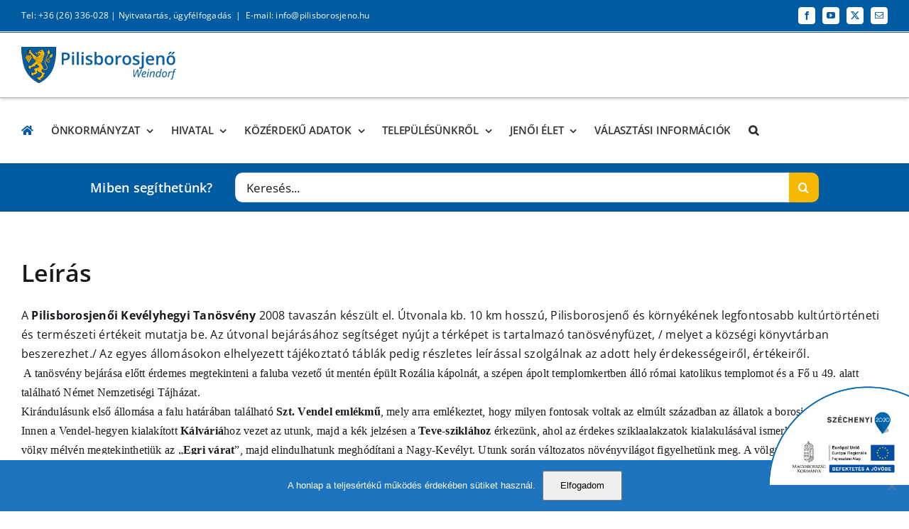

--- FILE ---
content_type: text/html; charset=UTF-8
request_url: https://pilisborosjeno.hu/portfolio-items/kevelyhegyi-tanosveny/
body_size: 32397
content:

<!DOCTYPE html>
<html class="avada-html-layout-wide avada-html-header-position-top" lang="hu">
<head>
	<meta http-equiv="X-UA-Compatible" content="IE=edge" />
	<meta http-equiv="Content-Type" content="text/html; charset=utf-8"/>
	<meta name="viewport" content="width=device-width, initial-scale=1" />
	<meta name='robots' content='index, follow, max-image-preview:large, max-snippet:-1, max-video-preview:-1' />
	<style>img:is([sizes="auto" i], [sizes^="auto," i]) { contain-intrinsic-size: 3000px 1500px }</style>
	
	<!-- This site is optimized with the Yoast SEO plugin v26.4 - https://yoast.com/wordpress/plugins/seo/ -->
	<title>Kevélyhegyi tanösvény - Pilisborosjenő Önkormányzat és Hivatal</title>
	<link rel="canonical" href="https://pilisborosjeno.hu/portfolio-items/kevelyhegyi-tanosveny/" />
	<meta property="og:locale" content="hu_HU" />
	<meta property="og:type" content="article" />
	<meta property="og:title" content="Kevélyhegyi tanösvény - Pilisborosjenő Önkormányzat és Hivatal" />
	<meta property="og:description" content="A Pilisborosjenői Kevélyhegyi Tanösvény 2008 tavaszán készült el. Útvonala kb. 10 km hosszú, Pilisborosjenő és környékének legfontosabb kultúrtörténeti és természeti értékeit mutatja be. Az egyes állomásokon elhelyezett tájékoztató táblák részletes leírással szolgálnak az adott hely érdekességeiről, értékeiről." />
	<meta property="og:url" content="https://pilisborosjeno.hu/portfolio-items/kevelyhegyi-tanosveny/" />
	<meta property="og:site_name" content="Pilisborosjenő Önkormányzat és Hivatal" />
	<meta property="article:modified_time" content="2020-03-04T13:57:04+00:00" />
	<meta property="og:image" content="https://pilisborosjeno.hu/wp-content/uploads/2020/02/kevelyhegyi_tanosveny0.jpg" />
	<meta property="og:image:width" content="596" />
	<meta property="og:image:height" content="476" />
	<meta property="og:image:type" content="image/jpeg" />
	<meta name="twitter:card" content="summary_large_image" />
	<meta name="twitter:label1" content="Becsült olvasási idő" />
	<meta name="twitter:data1" content="6 perc" />
	<script type="application/ld+json" class="yoast-schema-graph">{"@context":"https://schema.org","@graph":[{"@type":"WebPage","@id":"https://pilisborosjeno.hu/portfolio-items/kevelyhegyi-tanosveny/","url":"https://pilisborosjeno.hu/portfolio-items/kevelyhegyi-tanosveny/","name":"Kevélyhegyi tanösvény - Pilisborosjenő Önkormányzat és Hivatal","isPartOf":{"@id":"https://pilisborosjeno.hu/#website"},"primaryImageOfPage":{"@id":"https://pilisborosjeno.hu/portfolio-items/kevelyhegyi-tanosveny/#primaryimage"},"image":{"@id":"https://pilisborosjeno.hu/portfolio-items/kevelyhegyi-tanosveny/#primaryimage"},"thumbnailUrl":"https://pilisborosjeno.hu/wp-content/uploads/2020/02/kevelyhegyi_tanosveny0.jpg","datePublished":"2020-02-16T21:27:46+00:00","dateModified":"2020-03-04T13:57:04+00:00","breadcrumb":{"@id":"https://pilisborosjeno.hu/portfolio-items/kevelyhegyi-tanosveny/#breadcrumb"},"inLanguage":"hu","potentialAction":[{"@type":"ReadAction","target":["https://pilisborosjeno.hu/portfolio-items/kevelyhegyi-tanosveny/"]}]},{"@type":"ImageObject","inLanguage":"hu","@id":"https://pilisborosjeno.hu/portfolio-items/kevelyhegyi-tanosveny/#primaryimage","url":"https://pilisborosjeno.hu/wp-content/uploads/2020/02/kevelyhegyi_tanosveny0.jpg","contentUrl":"https://pilisborosjeno.hu/wp-content/uploads/2020/02/kevelyhegyi_tanosveny0.jpg","width":596,"height":476},{"@type":"BreadcrumbList","@id":"https://pilisborosjeno.hu/portfolio-items/kevelyhegyi-tanosveny/#breadcrumb","itemListElement":[{"@type":"ListItem","position":1,"name":"Home","item":"https://pilisborosjeno.hu/"},{"@type":"ListItem","position":2,"name":"Portfolio","item":"https://pilisborosjeno.hu/portfolio-items/"},{"@type":"ListItem","position":3,"name":"Kevélyhegyi tanösvény"}]},{"@type":"WebSite","@id":"https://pilisborosjeno.hu/#website","url":"https://pilisborosjeno.hu/","name":"Pilisborosjenő Önkormányzat és Hivatal","description":"","potentialAction":[{"@type":"SearchAction","target":{"@type":"EntryPoint","urlTemplate":"https://pilisborosjeno.hu/?s={search_term_string}"},"query-input":{"@type":"PropertyValueSpecification","valueRequired":true,"valueName":"search_term_string"}}],"inLanguage":"hu"}]}</script>
	<!-- / Yoast SEO plugin. -->


<link rel='dns-prefetch' href='//use.fontawesome.com' />
<link rel="alternate" type="application/rss+xml" title="Pilisborosjenő Önkormányzat és Hivatal &raquo; hírcsatorna" href="https://pilisborosjeno.hu/feed/" />
<link rel="alternate" type="application/rss+xml" title="Pilisborosjenő Önkormányzat és Hivatal &raquo; hozzászólás hírcsatorna" href="https://pilisborosjeno.hu/comments/feed/" />
		
		
		
				<link rel="alternate" type="application/rss+xml" title="Pilisborosjenő Önkormányzat és Hivatal &raquo; Kevélyhegyi tanösvény hozzászólás hírcsatorna" href="https://pilisborosjeno.hu/portfolio-items/kevelyhegyi-tanosveny/feed/" />
<script type="text/javascript">
/* <![CDATA[ */
window._wpemojiSettings = {"baseUrl":"https:\/\/s.w.org\/images\/core\/emoji\/16.0.1\/72x72\/","ext":".png","svgUrl":"https:\/\/s.w.org\/images\/core\/emoji\/16.0.1\/svg\/","svgExt":".svg","source":{"concatemoji":"https:\/\/pilisborosjeno.hu\/wp-includes\/js\/wp-emoji-release.min.js?ver=6.8.3"}};
/*! This file is auto-generated */
!function(s,n){var o,i,e;function c(e){try{var t={supportTests:e,timestamp:(new Date).valueOf()};sessionStorage.setItem(o,JSON.stringify(t))}catch(e){}}function p(e,t,n){e.clearRect(0,0,e.canvas.width,e.canvas.height),e.fillText(t,0,0);var t=new Uint32Array(e.getImageData(0,0,e.canvas.width,e.canvas.height).data),a=(e.clearRect(0,0,e.canvas.width,e.canvas.height),e.fillText(n,0,0),new Uint32Array(e.getImageData(0,0,e.canvas.width,e.canvas.height).data));return t.every(function(e,t){return e===a[t]})}function u(e,t){e.clearRect(0,0,e.canvas.width,e.canvas.height),e.fillText(t,0,0);for(var n=e.getImageData(16,16,1,1),a=0;a<n.data.length;a++)if(0!==n.data[a])return!1;return!0}function f(e,t,n,a){switch(t){case"flag":return n(e,"\ud83c\udff3\ufe0f\u200d\u26a7\ufe0f","\ud83c\udff3\ufe0f\u200b\u26a7\ufe0f")?!1:!n(e,"\ud83c\udde8\ud83c\uddf6","\ud83c\udde8\u200b\ud83c\uddf6")&&!n(e,"\ud83c\udff4\udb40\udc67\udb40\udc62\udb40\udc65\udb40\udc6e\udb40\udc67\udb40\udc7f","\ud83c\udff4\u200b\udb40\udc67\u200b\udb40\udc62\u200b\udb40\udc65\u200b\udb40\udc6e\u200b\udb40\udc67\u200b\udb40\udc7f");case"emoji":return!a(e,"\ud83e\udedf")}return!1}function g(e,t,n,a){var r="undefined"!=typeof WorkerGlobalScope&&self instanceof WorkerGlobalScope?new OffscreenCanvas(300,150):s.createElement("canvas"),o=r.getContext("2d",{willReadFrequently:!0}),i=(o.textBaseline="top",o.font="600 32px Arial",{});return e.forEach(function(e){i[e]=t(o,e,n,a)}),i}function t(e){var t=s.createElement("script");t.src=e,t.defer=!0,s.head.appendChild(t)}"undefined"!=typeof Promise&&(o="wpEmojiSettingsSupports",i=["flag","emoji"],n.supports={everything:!0,everythingExceptFlag:!0},e=new Promise(function(e){s.addEventListener("DOMContentLoaded",e,{once:!0})}),new Promise(function(t){var n=function(){try{var e=JSON.parse(sessionStorage.getItem(o));if("object"==typeof e&&"number"==typeof e.timestamp&&(new Date).valueOf()<e.timestamp+604800&&"object"==typeof e.supportTests)return e.supportTests}catch(e){}return null}();if(!n){if("undefined"!=typeof Worker&&"undefined"!=typeof OffscreenCanvas&&"undefined"!=typeof URL&&URL.createObjectURL&&"undefined"!=typeof Blob)try{var e="postMessage("+g.toString()+"("+[JSON.stringify(i),f.toString(),p.toString(),u.toString()].join(",")+"));",a=new Blob([e],{type:"text/javascript"}),r=new Worker(URL.createObjectURL(a),{name:"wpTestEmojiSupports"});return void(r.onmessage=function(e){c(n=e.data),r.terminate(),t(n)})}catch(e){}c(n=g(i,f,p,u))}t(n)}).then(function(e){for(var t in e)n.supports[t]=e[t],n.supports.everything=n.supports.everything&&n.supports[t],"flag"!==t&&(n.supports.everythingExceptFlag=n.supports.everythingExceptFlag&&n.supports[t]);n.supports.everythingExceptFlag=n.supports.everythingExceptFlag&&!n.supports.flag,n.DOMReady=!1,n.readyCallback=function(){n.DOMReady=!0}}).then(function(){return e}).then(function(){var e;n.supports.everything||(n.readyCallback(),(e=n.source||{}).concatemoji?t(e.concatemoji):e.wpemoji&&e.twemoji&&(t(e.twemoji),t(e.wpemoji)))}))}((window,document),window._wpemojiSettings);
/* ]]> */
</script>
<link rel='stylesheet' id='embed-pdf-viewer-css' href='https://pilisborosjeno.hu/wp-content/plugins/embed-pdf-viewer/css/embed-pdf-viewer.css?ver=2.4.6' type='text/css' media='screen' />
<style id='wp-emoji-styles-inline-css' type='text/css'>

	img.wp-smiley, img.emoji {
		display: inline !important;
		border: none !important;
		box-shadow: none !important;
		height: 1em !important;
		width: 1em !important;
		margin: 0 0.07em !important;
		vertical-align: -0.1em !important;
		background: none !important;
		padding: 0 !important;
	}
</style>
<style id='pdfemb-pdf-embedder-viewer-style-inline-css' type='text/css'>
.wp-block-pdfemb-pdf-embedder-viewer{max-width:none}

</style>
<style id='font-awesome-svg-styles-default-inline-css' type='text/css'>
.svg-inline--fa {
  display: inline-block;
  height: 1em;
  overflow: visible;
  vertical-align: -.125em;
}
</style>
<link rel='stylesheet' id='font-awesome-svg-styles-css' href='https://pilisborosjeno.hu/wp-content/uploads/font-awesome/v6.4.2/css/svg-with-js.css' type='text/css' media='all' />
<style id='font-awesome-svg-styles-inline-css' type='text/css'>
   .wp-block-font-awesome-icon svg::before,
   .wp-rich-text-font-awesome-icon svg::before {content: unset;}
</style>
<link rel='stylesheet' id='booked-tooltipster-css' href='https://pilisborosjeno.hu/wp-content/plugins/booked/assets/js/tooltipster/css/tooltipster.css?ver=3.3.0' type='text/css' media='all' />
<link rel='stylesheet' id='booked-tooltipster-theme-css' href='https://pilisborosjeno.hu/wp-content/plugins/booked/assets/js/tooltipster/css/themes/tooltipster-light.css?ver=3.3.0' type='text/css' media='all' />
<link rel='stylesheet' id='booked-animations-css' href='https://pilisborosjeno.hu/wp-content/plugins/booked/assets/css/animations.css?ver=2.4.4' type='text/css' media='all' />
<link rel='stylesheet' id='booked-css-css' href='https://pilisborosjeno.hu/wp-content/plugins/booked/dist/booked.css?ver=2.4.4' type='text/css' media='all' />
<style id='booked-css-inline-css' type='text/css'>
#ui-datepicker-div.booked_custom_date_picker table.ui-datepicker-calendar tbody td a.ui-state-active,#ui-datepicker-div.booked_custom_date_picker table.ui-datepicker-calendar tbody td a.ui-state-active:hover,body #booked-profile-page input[type=submit].button-primary:hover,body .booked-list-view button.button:hover, body .booked-list-view input[type=submit].button-primary:hover,body div.booked-calendar input[type=submit].button-primary:hover,body .booked-modal input[type=submit].button-primary:hover,body div.booked-calendar .bc-head,body div.booked-calendar .bc-head .bc-col,body div.booked-calendar .booked-appt-list .timeslot .timeslot-people button:hover,body #booked-profile-page .booked-profile-header,body #booked-profile-page .booked-tabs li.active a,body #booked-profile-page .booked-tabs li.active a:hover,body #booked-profile-page .appt-block .google-cal-button > a:hover,#ui-datepicker-div.booked_custom_date_picker .ui-datepicker-header{ background:#0073AA !important; }body #booked-profile-page input[type=submit].button-primary:hover,body div.booked-calendar input[type=submit].button-primary:hover,body .booked-list-view button.button:hover, body .booked-list-view input[type=submit].button-primary:hover,body .booked-modal input[type=submit].button-primary:hover,body div.booked-calendar .bc-head .bc-col,body div.booked-calendar .booked-appt-list .timeslot .timeslot-people button:hover,body #booked-profile-page .booked-profile-header,body #booked-profile-page .appt-block .google-cal-button > a:hover{ border-color:#0073AA !important; }body div.booked-calendar .bc-row.days,body div.booked-calendar .bc-row.days .bc-col,body .booked-calendarSwitcher.calendar,body #booked-profile-page .booked-tabs,#ui-datepicker-div.booked_custom_date_picker table.ui-datepicker-calendar thead,#ui-datepicker-div.booked_custom_date_picker table.ui-datepicker-calendar thead th{ background:#015e8c !important; }body div.booked-calendar .bc-row.days .bc-col,body #booked-profile-page .booked-tabs{ border-color:#015e8c !important; }#ui-datepicker-div.booked_custom_date_picker table.ui-datepicker-calendar tbody td.ui-datepicker-today a,#ui-datepicker-div.booked_custom_date_picker table.ui-datepicker-calendar tbody td.ui-datepicker-today a:hover,body #booked-profile-page input[type=submit].button-primary,body div.booked-calendar input[type=submit].button-primary,body .booked-list-view button.button, body .booked-list-view input[type=submit].button-primary,body .booked-list-view button.button, body .booked-list-view input[type=submit].button-primary,body .booked-modal input[type=submit].button-primary,body div.booked-calendar .booked-appt-list .timeslot .timeslot-people button,body #booked-profile-page .booked-profile-appt-list .appt-block.approved .status-block,body #booked-profile-page .appt-block .google-cal-button > a,body .booked-modal p.booked-title-bar,body div.booked-calendar .bc-col:hover .date span,body .booked-list-view a.booked_list_date_picker_trigger.booked-dp-active,body .booked-list-view a.booked_list_date_picker_trigger.booked-dp-active:hover,.booked-ms-modal .booked-book-appt,body #booked-profile-page .booked-tabs li a .counter{ background:#56C477; }body #booked-profile-page input[type=submit].button-primary,body div.booked-calendar input[type=submit].button-primary,body .booked-list-view button.button, body .booked-list-view input[type=submit].button-primary,body .booked-list-view button.button, body .booked-list-view input[type=submit].button-primary,body .booked-modal input[type=submit].button-primary,body #booked-profile-page .appt-block .google-cal-button > a,body div.booked-calendar .booked-appt-list .timeslot .timeslot-people button,body .booked-list-view a.booked_list_date_picker_trigger.booked-dp-active,body .booked-list-view a.booked_list_date_picker_trigger.booked-dp-active:hover{ border-color:#56C477; }body .booked-modal .bm-window p i.fa,body .booked-modal .bm-window a,body .booked-appt-list .booked-public-appointment-title,body .booked-modal .bm-window p.appointment-title,.booked-ms-modal.visible:hover .booked-book-appt{ color:#56C477; }.booked-appt-list .timeslot.has-title .booked-public-appointment-title { color:inherit; }
</style>
<link rel='stylesheet' id='cookie-notice-front-css' href='https://pilisborosjeno.hu/wp-content/plugins/cookie-notice/css/front.min.css?ver=2.5.9' type='text/css' media='all' />
<link rel='stylesheet' id='walcf7-datepicker-css-css' href='https://pilisborosjeno.hu/wp-content/plugins/date-time-picker-for-contact-form-7/assets/css/jquery.datetimepicker.min.css?ver=1.0.0' type='text/css' media='all' />
<link rel='stylesheet' id='szechenyi-2020-css' href='https://pilisborosjeno.hu/wp-content/plugins/szechenyi-2020-logo/assets/css/szechenyi-2020.css?ver=1.0' type='text/css' media='all' />
<style id='szechenyi-2020-inline-css' type='text/css'>
#szechenyi_2020_logo {width:200px;position:fixed;margin:0px 0px 37px 0px;padding:0px;bottom:0px;right:0px;border-style: none;border-width: 0px;}

</style>
<link rel='stylesheet' id='output-style-css' href='https://pilisborosjeno.hu/wp-content/plugins/wp-gpx-maps/css/wp-gpx-maps-output.css?ver=1.0.0' type='text/css' media='all' />
<link rel='stylesheet' id='leaflet-css' href='https://pilisborosjeno.hu/wp-content/plugins/wp-gpx-maps/ThirdParties/Leaflet_1.5.1/leaflet.css?ver=1.5.1' type='text/css' media='all' />
<link rel='stylesheet' id='leaflet.markercluster-css' href='https://pilisborosjeno.hu/wp-content/plugins/wp-gpx-maps/ThirdParties/Leaflet.markercluster-1.4.1/MarkerCluster.css?ver=1.4.1,' type='text/css' media='all' />
<link rel='stylesheet' id='leaflet.Photo-css' href='https://pilisborosjeno.hu/wp-content/plugins/wp-gpx-maps/ThirdParties/Leaflet.Photo/Leaflet.Photo.css?ver=6.8.3' type='text/css' media='all' />
<link rel='stylesheet' id='leaflet.fullscreen-css' href='https://pilisborosjeno.hu/wp-content/plugins/wp-gpx-maps/ThirdParties/leaflet.fullscreen-1.4.5/Control.FullScreen.css?ver=1.5.1' type='text/css' media='all' />
<link rel='stylesheet' id='wppopups-base-css' href='https://pilisborosjeno.hu/wp-content/plugins/wp-popups-lite/src/assets/css/wppopups-base.css?ver=2.2.0.3' type='text/css' media='all' />
<link rel='stylesheet' id='uacf7-frontend-style-css' href='https://pilisborosjeno.hu/wp-content/plugins/ultimate-addons-for-contact-form-7/assets/css/uacf7-frontend.css?ver=6.8.3' type='text/css' media='all' />
<link rel='stylesheet' id='uacf7-form-style-css' href='https://pilisborosjeno.hu/wp-content/plugins/ultimate-addons-for-contact-form-7/assets/css/form-style.css?ver=6.8.3' type='text/css' media='all' />
<link rel='stylesheet' id='uacf7-column-css' href='https://pilisborosjeno.hu/wp-content/plugins/ultimate-addons-for-contact-form-7/addons/column/grid/columns.css?ver=6.8.3' type='text/css' media='all' />
<link rel='stylesheet' id='tablepress-default-css' href='https://pilisborosjeno.hu/wp-content/tablepress-combined.min.css?ver=10' type='text/css' media='all' />
<link rel='stylesheet' id='font-awesome-official-css' href='https://use.fontawesome.com/releases/v6.4.2/css/all.css' type='text/css' media='all' integrity="sha384-blOohCVdhjmtROpu8+CfTnUWham9nkX7P7OZQMst+RUnhtoY/9qemFAkIKOYxDI3" crossorigin="anonymous" />
<link rel='stylesheet' id='simcal-qtip-css' href='https://pilisborosjeno.hu/wp-content/plugins/google-calendar-events/assets/generated/vendor/jquery.qtip.min.css?ver=3.5.9' type='text/css' media='all' />
<link rel='stylesheet' id='simcal-default-calendar-grid-css' href='https://pilisborosjeno.hu/wp-content/plugins/google-calendar-events/assets/generated/default-calendar-grid.min.css?ver=3.5.9' type='text/css' media='all' />
<link rel='stylesheet' id='simcal-default-calendar-list-css' href='https://pilisborosjeno.hu/wp-content/plugins/google-calendar-events/assets/generated/default-calendar-list.min.css?ver=3.5.9' type='text/css' media='all' />
<link rel='stylesheet' id='fusion-dynamic-css-css' href='https://pilisborosjeno.hu/wp-content/uploads/fusion-styles/b6b16d19153ee92c619482a1b5a13020.min.css?ver=3.14' type='text/css' media='all' />
<link rel='stylesheet' id='font-awesome-official-v4shim-css' href='https://use.fontawesome.com/releases/v6.4.2/css/v4-shims.css' type='text/css' media='all' integrity="sha384-IqMDcR2qh8kGcGdRrxwop5R2GiUY5h8aDR/LhYxPYiXh3sAAGGDkFvFqWgFvTsTd" crossorigin="anonymous" />
<script type="text/javascript" src="https://pilisborosjeno.hu/wp-includes/js/jquery/jquery.min.js?ver=3.7.1" id="jquery-core-js"></script>
<script type="text/javascript" src="https://pilisborosjeno.hu/wp-includes/js/jquery/jquery-migrate.min.js?ver=3.4.1" id="jquery-migrate-js"></script>
<script type="text/javascript" src="https://pilisborosjeno.hu/wp-content/plugins/wp-gpx-maps/ThirdParties/Leaflet_1.5.1/leaflet.js?ver=1.5.1" id="leaflet-js"></script>
<script type="text/javascript" src="https://pilisborosjeno.hu/wp-content/plugins/wp-gpx-maps/ThirdParties/Leaflet.markercluster-1.4.1/leaflet.markercluster.js?ver=1.4.1" id="leaflet.markercluster-js"></script>
<script type="text/javascript" src="https://pilisborosjeno.hu/wp-content/plugins/wp-gpx-maps/ThirdParties/Leaflet.Photo/Leaflet.Photo.js?ver=6.8.3" id="leaflet.Photo-js"></script>
<script type="text/javascript" src="https://pilisborosjeno.hu/wp-content/plugins/wp-gpx-maps/ThirdParties/leaflet.fullscreen-1.4.5/Control.FullScreen.js?ver=1.4.5" id="leaflet.fullscreen-js"></script>
<script type="text/javascript" src="https://pilisborosjeno.hu/wp-content/plugins/wp-gpx-maps/js/Chart.min.js?ver=2.8.0" id="chartjs-js"></script>
<script type="text/javascript" src="https://pilisborosjeno.hu/wp-content/plugins/wp-gpx-maps/js/WP-GPX-Maps.js?ver=1.6.02" id="wp-gpx-maps-js"></script>
<link rel="https://api.w.org/" href="https://pilisborosjeno.hu/wp-json/" /><link rel="alternate" title="JSON" type="application/json" href="https://pilisborosjeno.hu/wp-json/wp/v2/avada_portfolio/2806" /><link rel="EditURI" type="application/rsd+xml" title="RSD" href="https://pilisborosjeno.hu/xmlrpc.php?rsd" />
<meta name="generator" content="WordPress 6.8.3" />
<link rel='shortlink' href='https://pilisborosjeno.hu/?p=2806' />
<link rel="alternate" title="oEmbed (JSON)" type="application/json+oembed" href="https://pilisborosjeno.hu/wp-json/oembed/1.0/embed?url=https%3A%2F%2Fpilisborosjeno.hu%2Fportfolio-items%2Fkevelyhegyi-tanosveny%2F" />
<link rel="alternate" title="oEmbed (XML)" type="text/xml+oembed" href="https://pilisborosjeno.hu/wp-json/oembed/1.0/embed?url=https%3A%2F%2Fpilisborosjeno.hu%2Fportfolio-items%2Fkevelyhegyi-tanosveny%2F&#038;format=xml" />
<style type="text/css" id="css-fb-visibility">@media screen and (max-width: 850px){.fusion-no-small-visibility{display:none !important;}body .sm-text-align-center{text-align:center !important;}body .sm-text-align-left{text-align:left !important;}body .sm-text-align-right{text-align:right !important;}body .sm-text-align-justify{text-align:justify !important;}body .sm-flex-align-center{justify-content:center !important;}body .sm-flex-align-flex-start{justify-content:flex-start !important;}body .sm-flex-align-flex-end{justify-content:flex-end !important;}body .sm-mx-auto{margin-left:auto !important;margin-right:auto !important;}body .sm-ml-auto{margin-left:auto !important;}body .sm-mr-auto{margin-right:auto !important;}body .fusion-absolute-position-small{position:absolute;top:auto;width:100%;}.awb-sticky.awb-sticky-small{ position: sticky; top: var(--awb-sticky-offset,0); }}@media screen and (min-width: 851px) and (max-width: 1024px){.fusion-no-medium-visibility{display:none !important;}body .md-text-align-center{text-align:center !important;}body .md-text-align-left{text-align:left !important;}body .md-text-align-right{text-align:right !important;}body .md-text-align-justify{text-align:justify !important;}body .md-flex-align-center{justify-content:center !important;}body .md-flex-align-flex-start{justify-content:flex-start !important;}body .md-flex-align-flex-end{justify-content:flex-end !important;}body .md-mx-auto{margin-left:auto !important;margin-right:auto !important;}body .md-ml-auto{margin-left:auto !important;}body .md-mr-auto{margin-right:auto !important;}body .fusion-absolute-position-medium{position:absolute;top:auto;width:100%;}.awb-sticky.awb-sticky-medium{ position: sticky; top: var(--awb-sticky-offset,0); }}@media screen and (min-width: 1025px){.fusion-no-large-visibility{display:none !important;}body .lg-text-align-center{text-align:center !important;}body .lg-text-align-left{text-align:left !important;}body .lg-text-align-right{text-align:right !important;}body .lg-text-align-justify{text-align:justify !important;}body .lg-flex-align-center{justify-content:center !important;}body .lg-flex-align-flex-start{justify-content:flex-start !important;}body .lg-flex-align-flex-end{justify-content:flex-end !important;}body .lg-mx-auto{margin-left:auto !important;margin-right:auto !important;}body .lg-ml-auto{margin-left:auto !important;}body .lg-mr-auto{margin-right:auto !important;}body .fusion-absolute-position-large{position:absolute;top:auto;width:100%;}.awb-sticky.awb-sticky-large{ position: sticky; top: var(--awb-sticky-offset,0); }}</style><link rel="icon" href="https://pilisborosjeno.hu/wp-content/uploads/2019/11/cropped-HUN_Pilisborosjeno_COA_nagykep-32x32.jpg" sizes="32x32" />
<link rel="icon" href="https://pilisborosjeno.hu/wp-content/uploads/2019/11/cropped-HUN_Pilisborosjeno_COA_nagykep-192x192.jpg" sizes="192x192" />
<link rel="apple-touch-icon" href="https://pilisborosjeno.hu/wp-content/uploads/2019/11/cropped-HUN_Pilisborosjeno_COA_nagykep-180x180.jpg" />
<meta name="msapplication-TileImage" content="https://pilisborosjeno.hu/wp-content/uploads/2019/11/cropped-HUN_Pilisborosjeno_COA_nagykep-270x270.jpg" />
		<script type="text/javascript">
			var doc = document.documentElement;
			doc.setAttribute( 'data-useragent', navigator.userAgent );
		</script>
		<!-- Global site tag (gtag.js) - Google Analytics -->
<script async src="https://www.googletagmanager.com/gtag/js?id=UA-180925011-1"></script>
<script>
  window.dataLayer = window.dataLayer || [];
  function gtag(){dataLayer.push(arguments);}
  gtag('js', new Date());

  gtag('config', 'UA-180925011-1');
</script>
	</head>

<body class="wp-singular avada_portfolio-template-default single single-avada_portfolio postid-2806 single-format-standard wp-theme-Avada wp-child-theme-Avada-Child-Theme cookies-not-set user-registration-page ur-settings-sidebar-show fusion-image-hovers fusion-pagination-sizing fusion-button_type-flat fusion-button_span-no fusion-button_gradient-linear avada-image-rollover-circle-yes avada-image-rollover-yes avada-image-rollover-direction-left fusion-body ltr fusion-sticky-header no-tablet-sticky-header no-mobile-sticky-header no-mobile-slidingbar avada-has-rev-slider-styles fusion-disable-outline fusion-sub-menu-fade mobile-logo-pos-left layout-wide-mode avada-has-boxed-modal-shadow-none layout-scroll-offset-full avada-has-zero-margin-offset-top fusion-top-header menu-text-align-left mobile-menu-design-modern fusion-show-pagination-text fusion-header-layout-v5 avada-responsive avada-footer-fx-none avada-menu-highlight-style-bottombar fusion-search-form-classic fusion-main-menu-search-overlay fusion-avatar-square avada-dropdown-styles avada-blog-layout-medium alternate avada-blog-archive-layout-medium alternate avada-header-shadow-no avada-menu-icon-position-left avada-has-megamenu-shadow avada-has-mainmenu-dropdown-divider avada-has-mobile-menu-search avada-has-main-nav-search-icon avada-has-breadcrumb-mobile-hidden avada-has-titlebar-bar_and_content avada-has-pagination-padding avada-flyout-menu-direction-fade avada-ec-views-v1" data-awb-post-id="2806">
		<a class="skip-link screen-reader-text" href="#content">Kihagyás</a>

	<div id="boxed-wrapper">
		
		<div id="wrapper" class="fusion-wrapper">
			<div id="home" style="position:relative;top:-1px;"></div>
							
					
			<header class="fusion-header-wrapper">
				<div class="fusion-header-v5 fusion-logo-alignment fusion-logo-left fusion-sticky-menu- fusion-sticky-logo-1 fusion-mobile-logo-1 fusion-sticky-menu-only fusion-header-menu-align-left fusion-mobile-menu-design-modern">
					
<div class="fusion-secondary-header">
	<div class="fusion-row">
					<div class="fusion-alignleft">
				<div class="fusion-contact-info"><span class="fusion-contact-info-phone-number">Tel: +36 (26) 336-028 | <a href="https://pilisborosjeno.hu/polgarmesteri-hivatal/hivatali-ugyfelfogadas/" target="_blank">Nyitvatartás, ügyfélfogadás</a></span><span class="fusion-header-separator">|</span><span class="fusion-contact-info-email-address"><a href="mailto:E&#45;&#109;ai&#108;:&#32;&#105;n&#102;o&#64;&#112;i&#108;is&#98;&#111;&#114;o&#115;&#106;&#101;no.&#104;&#117;">E&#45;&#109;ai&#108;:&#32;&#105;n&#102;o&#64;&#112;i&#108;is&#98;&#111;&#114;o&#115;&#106;&#101;no.&#104;&#117;</a></span></div>			</div>
							<div class="fusion-alignright">
				<div class="fusion-social-links-header"><div class="fusion-social-networks boxed-icons"><div class="fusion-social-networks-wrapper"><a  class="fusion-social-network-icon fusion-tooltip fusion-facebook awb-icon-facebook" style data-placement="bottom" data-title="Facebook" data-toggle="tooltip" title="Facebook" href="https://www.facebook.com/PBJonkormanyzat/" target="_blank" rel="noreferrer"><span class="screen-reader-text">Facebook</span></a><a  class="fusion-social-network-icon fusion-tooltip fusion-youtube awb-icon-youtube" style data-placement="bottom" data-title="YouTube" data-toggle="tooltip" title="YouTube" href="https://www.youtube.com/channel/UC1bbX70RVzQZ_8XUBhvQO7w" target="_blank" rel="noopener noreferrer"><span class="screen-reader-text">YouTube</span></a><a  class="fusion-social-network-icon fusion-tooltip fusion-twitter awb-icon-twitter" style data-placement="bottom" data-title="X" data-toggle="tooltip" title="X" href="https://twitter.com/pilisborosjeno" target="_blank" rel="noopener noreferrer"><span class="screen-reader-text">X</span></a><a  class="fusion-social-network-icon fusion-tooltip fusion-mail awb-icon-mail" style data-placement="bottom" data-title="Email:" data-toggle="tooltip" title="Email:" href="mailto:&#105;n&#102;o&#064;&#112;&#105;&#108;isb&#111;r&#111;sj&#101;no&#046;h&#117;" target="_self" rel="noopener noreferrer"><span class="screen-reader-text">Email:</span></a></div></div></div>			</div>
			</div>
</div>
<div class="fusion-header-sticky-height"></div>
<div class="fusion-sticky-header-wrapper"> <!-- start fusion sticky header wrapper -->
	<div class="fusion-header">
		<div class="fusion-row">
							<div class="fusion-logo" data-margin-top="20px" data-margin-bottom="20px" data-margin-left="0px" data-margin-right="0px">
			<a class="fusion-logo-link"  href="https://pilisborosjeno.hu/" >

						<!-- standard logo -->
			<img src="https://pilisborosjeno.hu/wp-content/uploads/2019/11/pilisborosjeno.hu-logo.png" srcset="https://pilisborosjeno.hu/wp-content/uploads/2019/11/pilisborosjeno.hu-logo.png 1x, https://pilisborosjeno.hu/wp-content/uploads/2019/11/pilisborosjeno.hu-logo-retina.png 2x" width="225" height="51" style="max-height:51px;height:auto;" alt="Pilisborosjenő Önkormányzat és Hivatal Logo" data-retina_logo_url="https://pilisborosjeno.hu/wp-content/uploads/2019/11/pilisborosjeno.hu-logo-retina.png" class="fusion-standard-logo" />

											<!-- mobile logo -->
				<img src="https://pilisborosjeno.hu/wp-content/uploads/2019/11/pilisborosjeno.hu-logo.png" srcset="https://pilisborosjeno.hu/wp-content/uploads/2019/11/pilisborosjeno.hu-logo.png 1x, https://pilisborosjeno.hu/wp-content/uploads/2019/11/pilisborosjeno.hu-logo-retina.png 2x" width="225" height="51" style="max-height:51px;height:auto;" alt="Pilisborosjenő Önkormányzat és Hivatal Logo" data-retina_logo_url="https://pilisborosjeno.hu/wp-content/uploads/2019/11/pilisborosjeno.hu-logo-retina.png" class="fusion-mobile-logo" />
			
											<!-- sticky header logo -->
				<img src="https://pilisborosjeno.hu/wp-content/uploads/2019/11/pilisborosjeno.hu-logo.png" srcset="https://pilisborosjeno.hu/wp-content/uploads/2019/11/pilisborosjeno.hu-logo.png 1x, https://pilisborosjeno.hu/wp-content/uploads/2019/11/pilisborosjeno.hu-logo-retina.png 2x" width="225" height="51" style="max-height:51px;height:auto;" alt="Pilisborosjenő Önkormányzat és Hivatal Logo" data-retina_logo_url="https://pilisborosjeno.hu/wp-content/uploads/2019/11/pilisborosjeno.hu-logo-retina.png" class="fusion-sticky-logo" />
					</a>
		</div>
								<div class="fusion-mobile-menu-icons">
							<a href="#" class="fusion-icon awb-icon-bars" aria-label="Toggle mobile menu" aria-expanded="false"></a>
		
					<a href="#" class="fusion-icon awb-icon-search" aria-label="Toggle mobile search"></a>
		
		
			</div>
			
					</div>
	</div>
	<div class="fusion-secondary-main-menu">
		<div class="fusion-row">
			<nav class="fusion-main-menu" aria-label="Main Menu"><div class="fusion-overlay-search">		<form role="search" class="searchform fusion-search-form  fusion-search-form-classic" method="get" action="https://pilisborosjeno.hu/">
			<div class="fusion-search-form-content">

				
				<div class="fusion-search-field search-field">
					<label><span class="screen-reader-text">Keresés...</span>
													<input type="search" value="" name="s" class="s" placeholder="Keresés..." required aria-required="true" aria-label="Keresés..."/>
											</label>
				</div>
				<div class="fusion-search-button search-button">
					<input type="submit" class="fusion-search-submit searchsubmit" aria-label="Keresés" value="&#xf002;" />
									</div>

				
			</div>


			
		</form>
		<div class="fusion-search-spacer"></div><a href="#" role="button" aria-label="Close Search" class="fusion-close-search"></a></div><ul id="menu-fomenu-kek-bg" class="fusion-menu"><li  id="menu-item-33628"  class="menu-item menu-item-type-post_type menu-item-object-page menu-item-home menu-item-33628"  data-item-id="33628"><a  href="https://pilisborosjeno.hu/" class="fusion-icon-only-link fusion-flex-link fusion-bottombar-highlight"><span class="fusion-megamenu-icon"><i class="glyphicon fa-home fas" aria-hidden="true"></i></span><span class="menu-text"><span class="menu-title">Kezdőlap</span></span></a></li><li  id="menu-item-33629"  class="menu-item menu-item-type-post_type menu-item-object-page menu-item-has-children menu-item-33629 fusion-megamenu-menu "  data-item-id="33629"><a  href="https://pilisborosjeno.hu/onkormanyzat/" class="fusion-bottombar-highlight"><span class="menu-text">ÖNKORMÁNYZAT</span> <span class="fusion-caret"><i class="fusion-dropdown-indicator" aria-hidden="true"></i></span></a><div class="fusion-megamenu-wrapper fusion-columns-3 columns-per-row-3 columns-3 col-span-6"><div class="row"><div class="fusion-megamenu-holder" style="width:49.9998vw;" data-width="49.9998vw"><ul class="fusion-megamenu"><li  id="menu-item-33630"  class="menu-item menu-item-type-post_type menu-item-object-page menu-item-has-children menu-item-33630 fusion-megamenu-submenu menu-item-has-link fusion-megamenu-columns-3 col-lg-4 col-md-4 col-sm-4"  style="width:33.333333333333%;"><div class='fusion-megamenu-title'><a class="awb-justify-title" href="https://pilisborosjeno.hu/onkormanyzat/szervezet/">Szervezet</a></div><ul class="sub-menu"><li  id="menu-item-33631"  class="menu-item menu-item-type-post_type menu-item-object-page menu-item-33631" ><a  href="https://pilisborosjeno.hu/polgarmester-alpolgarmester/" class="fusion-bottombar-highlight"><span><span class="fusion-megamenu-icon"><i class="glyphicon fa-angle-right fas" aria-hidden="true"></i></span>Polgármester, alpolgármester</span></a></li><li  id="menu-item-33632"  class="menu-item menu-item-type-post_type menu-item-object-page menu-item-33632" ><a  href="https://pilisborosjeno.hu/onkormanyzat/szervezet/kepviselok/" class="fusion-bottombar-highlight"><span><span class="fusion-megamenu-icon"><i class="glyphicon fa-angle-right fas" aria-hidden="true"></i></span>Képviselők</span></a></li><li  id="menu-item-33633"  class="menu-item menu-item-type-post_type menu-item-object-page menu-item-33633" ><a  href="https://pilisborosjeno.hu/onkormanyzat/szervezet/bizottsagok/" class="fusion-bottombar-highlight"><span><span class="fusion-megamenu-icon"><i class="glyphicon fa-angle-right fas" aria-hidden="true"></i></span>Bizottságok</span></a></li><li  id="menu-item-33634"  class="menu-item menu-item-type-post_type menu-item-object-page menu-item-33634" ><a  href="https://pilisborosjeno.hu/onkormanyzat/szervezet/szmsz/" class="fusion-bottombar-highlight"><span><span class="fusion-megamenu-icon"><i class="glyphicon fa-angle-right fas" aria-hidden="true"></i></span>SzMSz</span></a></li><li  id="menu-item-33635"  class="menu-item menu-item-type-post_type menu-item-object-page menu-item-33635" ><a  href="https://pilisborosjeno.hu/programok/" class="fusion-bottombar-highlight"><span><span class="fusion-megamenu-icon"><i class="glyphicon fa-angle-right fas" aria-hidden="true"></i></span>Programok</span></a></li></ul></li><li  id="menu-item-33636"  class="menu-item menu-item-type-post_type menu-item-object-page menu-item-has-children menu-item-33636 fusion-megamenu-submenu menu-item-has-link fusion-megamenu-columns-3 col-lg-4 col-md-4 col-sm-4"  style="width:33.333333333333%;"><div class='fusion-megamenu-title'><a class="awb-justify-title" href="https://pilisborosjeno.hu/onkormanyzat/dokumentumtar/">Dokumentumtár</a></div><ul class="sub-menu"><li  id="menu-item-35707"  class="menu-item menu-item-type-post_type menu-item-object-page menu-item-35707" ><a  href="https://pilisborosjeno.hu/onkormanyzat/dokumentumtar/meghivok/" class="fusion-bottombar-highlight"><span><span class="fusion-megamenu-bullet"></span>Meghívók</span></a></li><li  id="menu-item-33638"  class="menu-item menu-item-type-post_type menu-item-object-page menu-item-33638" ><a  href="https://pilisborosjeno.hu/onkormanyzat/dokumentumtar/eloterjesztesek/" class="fusion-bottombar-highlight"><span><span class="fusion-megamenu-icon"><i class="glyphicon fa-angle-right fas" aria-hidden="true"></i></span>Előterjesztések</span></a></li><li  id="menu-item-49701"  class="menu-item menu-item-type-post_type menu-item-object-page menu-item-49701" ><a  href="https://pilisborosjeno.hu/onkormanyzat/dokumentumtar/testuleti-hatarozatok/" class="fusion-bottombar-highlight"><span><span class="fusion-megamenu-bullet"></span>Határozatok</span></a></li><li  id="menu-item-33640"  class="menu-item menu-item-type-post_type menu-item-object-page menu-item-33640" ><a  href="https://pilisborosjeno.hu/onkormanyzat/dokumentumtar/rendeletek/" class="fusion-bottombar-highlight"><span><span class="fusion-megamenu-icon"><i class="glyphicon fa-angle-right fas" aria-hidden="true"></i></span>Rendeletek</span></a></li><li  id="menu-item-33641"  class="menu-item menu-item-type-post_type menu-item-object-page menu-item-33641" ><a  href="https://pilisborosjeno.hu/onkormanyzat/dokumentumtar/jegyzokonyvek/" class="fusion-bottombar-highlight"><span><span class="fusion-megamenu-icon"><i class="glyphicon fa-angle-right fas" aria-hidden="true"></i></span>Jegyzőkönyvek</span></a></li><li  id="menu-item-43144"  class="menu-item menu-item-type-post_type menu-item-object-page menu-item-43144" ><a  href="https://pilisborosjeno.hu/onkormanyzat/dokumentumtar/telepuleskep/" class="fusion-bottombar-highlight"><span><span class="fusion-megamenu-bullet"></span>Településkép</span></a></li></ul></li><li  id="menu-item-33642"  class="menu-item menu-item-type-post_type menu-item-object-page menu-item-has-children menu-item-33642 fusion-megamenu-submenu menu-item-has-link fusion-megamenu-columns-3 col-lg-4 col-md-4 col-sm-4"  style="width:33.333333333333%;"><div class='fusion-megamenu-title'><a class="awb-justify-title" href="https://pilisborosjeno.hu/onkormanyzat/gazdalkodas/">Gazdálkodás</a></div><ul class="sub-menu"><li  id="menu-item-33643"  class="menu-item menu-item-type-post_type menu-item-object-page menu-item-33643" ><a  href="https://pilisborosjeno.hu/onkormanyzat/gazdalkodas/gazdasagi-program/" class="fusion-bottombar-highlight"><span><span class="fusion-megamenu-icon"><i class="glyphicon fa-angle-right fas" aria-hidden="true"></i></span>Gazdasági program</span></a></li><li  id="menu-item-33644"  class="menu-item menu-item-type-post_type menu-item-object-page menu-item-33644" ><a  href="https://pilisborosjeno.hu/onkormanyzat/gazdalkodas/koltsegvetes/" class="fusion-bottombar-highlight"><span><span class="fusion-megamenu-icon"><i class="glyphicon fa-angle-right fas" aria-hidden="true"></i></span>Költségvetés</span></a></li><li  id="menu-item-33645"  class="menu-item menu-item-type-post_type menu-item-object-page menu-item-33645" ><a  href="https://pilisborosjeno.hu/onkormanyzat/gazdalkodas/palyazatok/" class="fusion-bottombar-highlight"><span><span class="fusion-megamenu-icon"><i class="glyphicon fa-angle-right fas" aria-hidden="true"></i></span>Pályázatok</span></a></li><li  id="menu-item-33646"  class="menu-item menu-item-type-post_type menu-item-object-page menu-item-33646" ><a  href="https://pilisborosjeno.hu/onkormanyzat/dokumentumtar/szerzodesek/" class="fusion-bottombar-highlight"><span><span class="fusion-megamenu-icon"><i class="glyphicon fa-angle-right fas" aria-hidden="true"></i></span>Szerződések</span></a></li><li  id="menu-item-33647"  class="menu-item menu-item-type-post_type menu-item-object-page menu-item-33647" ><a  href="https://pilisborosjeno.hu/onkormanyzat/gazdalkodas/kozbeszerzes/" class="fusion-bottombar-highlight"><span><span class="fusion-megamenu-icon"><i class="glyphicon fa-angle-right fas" aria-hidden="true"></i></span>Közbeszerzés</span></a></li></ul></li></ul></div><div style="clear:both;"></div></div></div></li><li  id="menu-item-33648"  class="menu-item menu-item-type-post_type menu-item-object-page menu-item-has-children menu-item-33648 fusion-megamenu-menu "  data-item-id="33648"><a  href="https://pilisborosjeno.hu/polgarmesteri-hivatal/" class="fusion-bottombar-highlight"><span class="menu-text">HIVATAL</span> <span class="fusion-caret"><i class="fusion-dropdown-indicator" aria-hidden="true"></i></span></a><div class="fusion-megamenu-wrapper fusion-columns-6 columns-per-row-6 columns-12 col-span-12 fusion-megamenu-fullwidth"><div class="row"><div class="fusion-megamenu-holder" style="width:100vw;" data-width="100vw"><ul class="fusion-megamenu fusion-megamenu-border"><li  id="menu-item-33649"  class="menu-item menu-item-type-post_type menu-item-object-page menu-item-has-children menu-item-33649 fusion-megamenu-submenu menu-item-has-link fusion-megamenu-columns-6 col-lg-2 col-md-2 col-sm-2" ><div class='fusion-megamenu-title'><a class="awb-justify-title" href="https://pilisborosjeno.hu/polgarmesteri-hivatal/szervezeti-felepites/">Szervezeti felépítés</a></div><ul class="sub-menu"><li  id="menu-item-33650"  class="menu-item menu-item-type-post_type menu-item-object-page menu-item-33650" ><a  href="https://pilisborosjeno.hu/polgarmesteri-hivatal/hivatali-ugyfelfogadas/" class="fusion-bottombar-highlight"><span><span class="fusion-megamenu-bullet"></span>Hivatali ügyfélfogadás</span></a></li></ul></li><li  id="menu-item-33651"  class="menu-item menu-item-type-post_type menu-item-object-page menu-item-has-children menu-item-33651 fusion-megamenu-submenu menu-item-has-link fusion-megamenu-columns-6 col-lg-2 col-md-2 col-sm-2" ><div class='fusion-megamenu-title'><a class="awb-justify-title" href="https://pilisborosjeno.hu/valasztasok/">Választások</a></div><ul class="sub-menu"><li  id="menu-item-48964"  class="menu-item menu-item-type-post_type menu-item-object-page menu-item-48964" ><a  href="https://pilisborosjeno.hu/valasztasok/orszaggyulesi-valasztas-2026/" class="fusion-bottombar-highlight"><span><span class="fusion-megamenu-bullet"></span>Országgyűlési Választás | 2026</span></a></li><li  id="menu-item-48969"  class="menu-item menu-item-type-post_type menu-item-object-page menu-item-48969" ><a  href="https://pilisborosjeno.hu/valasztasok/onkormanyzati-valasztas-pbj-2024/" class="fusion-bottombar-highlight"><span><span class="fusion-megamenu-bullet"></span>Önkormányzati Választás | 2024</span></a></li><li  id="menu-item-33653"  class="menu-item menu-item-type-post_type menu-item-object-page menu-item-33653" ><a  href="https://pilisborosjeno.hu/onkormanyzat/szervezet/valasztas-2022/" class="fusion-bottombar-highlight"><span><span class="fusion-megamenu-bullet"></span>Országgyűlési Választás | 2022</span></a></li></ul></li><li  id="menu-item-33654"  class="menu-item menu-item-type-post_type menu-item-object-page menu-item-has-children menu-item-33654 fusion-megamenu-submenu menu-item-has-link fusion-megamenu-columns-6 col-lg-2 col-md-2 col-sm-2" ><div class='fusion-megamenu-title'><a class="awb-justify-title" href="https://pilisborosjeno.hu/polgarmesteri-hivatal/szocialis-ugyek/">Szociális ügyek</a></div><ul class="sub-menu"><li  id="menu-item-43145"  class="menu-item menu-item-type-post_type menu-item-object-page menu-item-43145" ><a  href="https://pilisborosjeno.hu/polgarmesteri-hivatal/szocialis-ugyek/szocialis-tamogatasok/" class="fusion-bottombar-highlight"><span><span class="fusion-megamenu-bullet"></span>Szociális támogatások</span></a></li><li  id="menu-item-33656"  class="menu-item menu-item-type-post_type menu-item-object-page menu-item-33656" ><a  href="https://pilisborosjeno.hu/polgarmesteri-hivatal/polgarmesteri-fogadoora-idopontfoglalas/" class="fusion-bottombar-highlight"><span><span class="fusion-megamenu-bullet"></span>Időpontfoglalás</span></a></li><li  id="menu-item-33657"  class="menu-item menu-item-type-post_type menu-item-object-page menu-item-33657" ><a  href="https://pilisborosjeno.hu/jenoi-elet/szocialis-ugyek/csalad-es-gyermekjoleti-szolgalat/" class="fusion-bottombar-highlight"><span><span class="fusion-megamenu-bullet"></span>Család- és Gyermekjóléti Szolgálat</span></a></li></ul></li><li  id="menu-item-33658"  class="menu-item menu-item-type-post_type menu-item-object-page menu-item-has-children menu-item-33658 fusion-megamenu-submenu menu-item-has-link fusion-megamenu-columns-6 col-lg-2 col-md-2 col-sm-2" ><div class='fusion-megamenu-title'><a class="awb-justify-title" href="https://pilisborosjeno.hu/polgarmesteri-hivatal/adougyek-2/">Adóügyek</a></div><ul class="sub-menu"><li  id="menu-item-33659"  class="menu-item menu-item-type-post_type menu-item-object-page menu-item-33659" ><a  href="https://pilisborosjeno.hu/polgarmesteri-hivatal/adougyek-2/adougyek-idopontfoglalas/" class="fusion-bottombar-highlight"><span><span class="fusion-megamenu-bullet"></span>Időpontfoglalás</span></a></li><li  id="menu-item-33660"  class="menu-item menu-item-type-post_type menu-item-object-page menu-item-33660" ><a  href="https://pilisborosjeno.hu/adozassal-kapcsolatos-hirek-informaciok/" class="fusion-bottombar-highlight"><span><span class="fusion-megamenu-bullet"></span>Adóhírek, információk</span></a></li><li  id="menu-item-33664"  class="menu-item menu-item-type-post_type menu-item-object-post menu-item-33664" ><a  href="https://pilisborosjeno.hu/onkormanyzat/dokumentumtar/ado-bankszamlaszamok/" class="fusion-bottombar-highlight"><span><span class="fusion-megamenu-bullet"></span>Adó bankszámlaszámok</span></a></li></ul></li><li  id="menu-item-33665"  class="menu-item menu-item-type-post_type menu-item-object-page menu-item-has-children menu-item-33665 fusion-megamenu-submenu menu-item-has-link fusion-megamenu-columns-6 col-lg-2 col-md-2 col-sm-2" ><div class='fusion-megamenu-title'><a class="awb-justify-title" href="https://pilisborosjeno.hu/polgarmesteri-hivatal/muszaki-ugyek/">Műszaki ügyek</a></div><ul class="sub-menu"><li  id="menu-item-33666"  class="menu-item menu-item-type-post_type menu-item-object-page menu-item-33666" ><a  href="https://pilisborosjeno.hu/polgarmesteri-hivatal/esetbejelento/" class="fusion-bottombar-highlight"><span><span class="fusion-megamenu-bullet"></span>Esetbejelentő</span></a></li><li  id="menu-item-33667"  class="menu-item menu-item-type-post_type menu-item-object-page menu-item-33667" ><a  href="https://pilisborosjeno.hu/onkormanyzat/on-line-idopontfoglalasok/foepitesz-idopont/" class="fusion-bottombar-highlight"><span><span class="fusion-megamenu-bullet"></span>Főépítész</span></a></li></ul></li><li  id="menu-item-33668"  class="menu-item menu-item-type-post_type menu-item-object-page menu-item-has-children menu-item-33668 fusion-megamenu-submenu menu-item-has-link fusion-megamenu-columns-6 col-lg-2 col-md-2 col-sm-2" ><div class='fusion-megamenu-title'><a class="awb-justify-title" href="https://pilisborosjeno.hu/igazgatasi-ugyek/">Igazgatási ügyek</a></div><ul class="sub-menu"><li  id="menu-item-33669"  class="menu-item menu-item-type-post_type menu-item-object-post menu-item-33669" ><a  href="https://pilisborosjeno.hu/igazgatasi-ugyek/bejelenteskoteles-kereskedelmi-tevekenyseg-adatmodositas/" class="fusion-bottombar-highlight"><span><span class="fusion-megamenu-bullet"></span>Kereskedelmi tevékenység</span></a></li><li  id="menu-item-33670"  class="menu-item menu-item-type-post_type menu-item-object-post menu-item-33670" ><a  href="https://pilisborosjeno.hu/igazgatasi-ugyek/bejelentes-es-telepengedely-koteles-ipari-tevekenyseg/" class="fusion-bottombar-highlight"><span><span class="fusion-megamenu-bullet"></span>Ipari tevékenység bejelentése</span></a></li><li  id="menu-item-33671"  class="menu-item menu-item-type-post_type menu-item-object-post menu-item-33671" ><a  href="https://pilisborosjeno.hu/igazgatasi-ugyek/szallashely-szolgaltatasi-tevekenyseg/" class="fusion-bottombar-highlight"><span><span class="fusion-megamenu-bullet"></span>Szálláshely-szolgáltatás</span></a></li></ul></li></ul><ul class="fusion-megamenu fusion-megamenu-row-2 fusion-megamenu-row-columns-6"><li  id="menu-item-45827"  class="menu-item menu-item-type-custom menu-item-object-custom menu-item-45827 fusion-megamenu-submenu menu-item-has-link fusion-megamenu-columns-6 col-lg-2 col-md-2 col-sm-2" ><div class='fusion-megamenu-title'><a class="awb-justify-title" href="https://pilisborosjeno.hu/onkormanyzat/dokumentumtar/allaslehetoseg/allashirdeteseik-intezmenyeinkben/">Álláslehetőség</a></div></li><li  id="menu-item-33673"  class="menu-item menu-item-type-post_type menu-item-object-page menu-item-33673 fusion-megamenu-submenu menu-item-has-link fusion-megamenu-columns-6 col-lg-2 col-md-2 col-sm-2" ><div class='fusion-megamenu-title'><a class="awb-justify-title" href="https://pilisborosjeno.hu/polgarmesteri-hivatal/irodak-csoportok/">Irodák, csoportok</a></div></li><li  id="menu-item-33674"  class="menu-item menu-item-type-post_type menu-item-object-page menu-item-33674 fusion-megamenu-submenu menu-item-has-link fusion-megamenu-columns-6 col-lg-2 col-md-2 col-sm-2" ><div class='fusion-megamenu-title'><a class="awb-justify-title" href="https://pilisborosjeno.hu/onkormanyzat/on-line-idopontfoglalasok/">On-line Időpontfoglalás (polgármester, adó, főépítész)</a></div></li><li  id="menu-item-33675"  class="menu-item menu-item-type-post_type menu-item-object-page menu-item-33675 fusion-megamenu-submenu menu-item-has-link fusion-megamenu-columns-6 col-lg-2 col-md-2 col-sm-2" ><div class='fusion-megamenu-title'><a class="awb-justify-title" href="https://pilisborosjeno.hu/polgarmesteri-hivatal/letoltheto-nyomtatvanyok/">Letölthető dokumentumok</a></div></li><li  id="menu-item-47821"  class="menu-item menu-item-type-post_type menu-item-object-page menu-item-47821 fusion-megamenu-submenu menu-item-has-link fusion-megamenu-columns-6 col-lg-2 col-md-2 col-sm-2" ><div class='fusion-megamenu-title'><a class="awb-justify-title" href="https://pilisborosjeno.hu/falugondnoksag/">Falugondnokság ügyintézés</a></div></li><li  id="menu-item-33676"  class="menu-item menu-item-type-custom menu-item-object-custom menu-item-33676 fusion-megamenu-submenu menu-item-has-link fusion-megamenu-columns-6 col-lg-2 col-md-2 col-sm-2" ><div class='fusion-megamenu-title'><a class="awb-justify-title" href="https://ohp-20.asp.lgov.hu/kereses?sourceUrl=szolgaltatasok%3FcurrentUrl%3Dkivalaszt" target="_blank">ELÜGY ügyintézés</a></div></li></ul></div><div style="clear:both;"></div></div></div></li><li  id="menu-item-48278"  class="menu-item menu-item-type-post_type menu-item-object-page menu-item-has-children menu-item-48278 fusion-dropdown-menu"  data-item-id="48278"><a  href="https://pilisborosjeno.hu/kozzeteteli-lista/" class="fusion-bottombar-highlight"><span class="menu-text">KÖZÉRDEKŰ ADATOK</span> <span class="fusion-caret"><i class="fusion-dropdown-indicator" aria-hidden="true"></i></span></a><ul class="sub-menu"><li  id="menu-item-33743"  class="menu-item menu-item-type-post_type menu-item-object-page menu-item-33743 fusion-dropdown-submenu" ><a  href="https://pilisborosjeno.hu/kozzeteteli-lista/" class="fusion-bottombar-highlight"><span>Közzétételi lista</span></a></li><li  id="menu-item-48277"  class="menu-item menu-item-type-post_type menu-item-object-page menu-item-48277 fusion-dropdown-submenu" ><a  href="https://pilisborosjeno.hu/kozerdeku-adatok-igenylese/" class="fusion-bottombar-highlight"><span>Közérdekű adatok igénylése</span></a></li></ul></li><li  id="menu-item-33677"  class="menu-item menu-item-type-post_type menu-item-object-page menu-item-has-children menu-item-33677 fusion-megamenu-menu "  data-item-id="33677"><a  href="https://pilisborosjeno.hu/falunkrol/" class="fusion-bottombar-highlight"><span class="menu-text">TELEPÜLÉSÜNKRŐL</span> <span class="fusion-caret"><i class="fusion-dropdown-indicator" aria-hidden="true"></i></span></a><div class="fusion-megamenu-wrapper fusion-columns-4 columns-per-row-4 columns-4 col-span-12 fusion-megamenu-fullwidth"><div class="row"><div class="fusion-megamenu-holder" style="width:100vw;" data-width="100vw"><ul class="fusion-megamenu"><li  id="menu-item-33678"  class="menu-item menu-item-type-post_type menu-item-object-page menu-item-has-children menu-item-33678 fusion-megamenu-submenu menu-item-has-link fusion-megamenu-columns-4 col-lg-3 col-md-3 col-sm-3" ><div class='fusion-megamenu-title'><a class="awb-justify-title" href="https://pilisborosjeno.hu/falunkrol/multunk/">Múlt és jövő</a></div><ul class="sub-menu"><li  id="menu-item-33679"  class="menu-item menu-item-type-post_type menu-item-object-page menu-item-33679" ><a  href="https://pilisborosjeno.hu/jelenunk/" class="fusion-bottombar-highlight"><span><span class="fusion-megamenu-bullet"></span>Jelenünk</span></a></li><li  id="menu-item-33680"  class="menu-item menu-item-type-post_type menu-item-object-page menu-item-33680" ><a  href="https://pilisborosjeno.hu/falunkrol/jovokepunk/" class="fusion-bottombar-highlight"><span><span class="fusion-megamenu-bullet"></span>Jövőképünk</span></a></li><li  id="menu-item-49151"  class="menu-item menu-item-type-post_type menu-item-object-page menu-item-49151" ><a  href="https://pilisborosjeno.hu/testvertelepulesunk-steinheim-am-albuch/" class="fusion-bottombar-highlight"><span><span class="fusion-megamenu-bullet"></span>Testvértelepülésünk: Steinheim am Albuch</span></a></li><li  id="menu-item-49150"  class="menu-item menu-item-type-post_type menu-item-object-page menu-item-49150" ><a  href="https://pilisborosjeno.hu/partnerkapcsolataink/" class="fusion-bottombar-highlight"><span><span class="fusion-megamenu-bullet"></span>Partnerkapcsolataink</span></a></li><li  id="menu-item-33681"  class="menu-item menu-item-type-post_type menu-item-object-page menu-item-33681" ><a  href="https://pilisborosjeno.hu/telepulesunk-diszpolgarai/" class="fusion-bottombar-highlight"><span><span class="fusion-megamenu-bullet"></span>Településünk díszpolgárai</span></a></li><li  id="menu-item-33682"  class="menu-item menu-item-type-post_type menu-item-object-page menu-item-33682" ><a  href="https://pilisborosjeno.hu/zsakfalvi-riporter-a-civilek-lapja-a-falurol/" class="fusion-bottombar-highlight"><span><span class="fusion-megamenu-bullet"></span>Zsákfalvi Riporter, a civilek lapja</span></a></li><li  id="menu-item-33683"  class="menu-item menu-item-type-post_type menu-item-object-page menu-item-33683" ><a  href="https://pilisborosjeno.hu/onkormanyzati-valasztasok-eredmenyei/" class="fusion-bottombar-highlight"><span><span class="fusion-megamenu-bullet"></span>Önkormányzati választások (1994-2019)</span></a></li></ul></li><li  id="menu-item-33684"  class="menu-item menu-item-type-post_type menu-item-object-page menu-item-has-children menu-item-33684 fusion-megamenu-submenu menu-item-has-link fusion-megamenu-columns-4 col-lg-3 col-md-3 col-sm-3" ><div class='fusion-megamenu-title'><a class="awb-justify-title" href="https://pilisborosjeno.hu/onkormanyzat/telepulesfejlesztes/">Településfejlesztés</a></div><ul class="sub-menu"><li  id="menu-item-33685"  class="menu-item menu-item-type-post_type menu-item-object-page menu-item-33685" ><a  href="https://pilisborosjeno.hu/onkormanyzat/telepulesfejlesztes/telepulesfejlesztesi-koncepcio/" class="fusion-bottombar-highlight"><span><span class="fusion-megamenu-bullet"></span>Településfejlesztési koncepció</span></a></li><li  id="menu-item-33686"  class="menu-item menu-item-type-post_type menu-item-object-page menu-item-33686" ><a  href="https://pilisborosjeno.hu/onkormanyzat/telepulesfejlesztes/vekop-kozlekedesfejlesztes/" class="fusion-bottombar-highlight"><span><span class="fusion-megamenu-bullet"></span>VEKOP Közlekedésfejlesztés</span></a></li><li  id="menu-item-43932"  class="menu-item menu-item-type-post_type menu-item-object-page menu-item-43932" ><a  href="https://pilisborosjeno.hu/husk-bioszfera-rezervatumok/" class="fusion-bottombar-highlight"><span><span class="fusion-megamenu-bullet"></span>HUSK Bioszféra-rezervátumok</span></a></li><li  id="menu-item-48286"  class="menu-item menu-item-type-post_type menu-item-object-page menu-item-48286" ><a  href="https://pilisborosjeno.hu/husk-mountgreenfra/" class="fusion-bottombar-highlight"><span><span class="fusion-megamenu-bullet"></span>HUSK mountgreenfra</span></a></li><li  id="menu-item-33687"  class="menu-item menu-item-type-post_type menu-item-object-page menu-item-33687" ><a  href="https://pilisborosjeno.hu/onkormanyzat/telepulesfejlesztes/vekop-bolcsode/" class="fusion-bottombar-highlight"><span><span class="fusion-megamenu-bullet"></span>VEKOP Bölcsőde</span></a></li><li  id="menu-item-33688"  class="menu-item menu-item-type-post_type menu-item-object-page menu-item-33688" ><a  href="https://pilisborosjeno.hu/kozlekedestervezes/" class="fusion-bottombar-highlight"><span><span class="fusion-megamenu-bullet"></span>Közlekedéstervezés</span></a></li><li  id="menu-item-33689"  class="menu-item menu-item-type-post_type menu-item-object-page menu-item-33689" ><a  href="https://pilisborosjeno.hu/onkormanyzat/telepulesfejlesztes/bekotout/" class="fusion-bottombar-highlight"><span><span class="fusion-megamenu-bullet"></span>Ipartelepi bekötőút</span></a></li><li  id="menu-item-33690"  class="menu-item menu-item-type-post_type menu-item-object-page menu-item-33690" ><a  href="https://pilisborosjeno.hu/onkormanyzat/telepulesfejlesztes/lazareth/" class="fusion-bottombar-highlight"><span><span class="fusion-megamenu-bullet"></span>Lazarét</span></a></li><li  id="menu-item-33691"  class="menu-item menu-item-type-post_type menu-item-object-page menu-item-33691" ><a  href="https://pilisborosjeno.hu/onkormanyzat/telepulesfejlesztes/top-plusz-ovoda/" class="fusion-bottombar-highlight"><span><span class="fusion-megamenu-bullet"></span>TOP Plusz Óvoda</span></a></li><li  id="menu-item-33692"  class="menu-item menu-item-type-post_type menu-item-object-page menu-item-33692" ><a  href="https://pilisborosjeno.hu/onkormanyzat/telepulesfejlesztes/top-plusz-vizgaldalkodas/" class="fusion-bottombar-highlight"><span><span class="fusion-megamenu-bullet"></span>TOP Plusz Vízgaldálkodás</span></a></li><li  id="menu-item-46111"  class="menu-item menu-item-type-post_type menu-item-object-page menu-item-46111" ><a  href="https://pilisborosjeno.hu/hamegallapodas-dinpi-vel-es-pilisi-parkerdovel/" class="fusion-bottombar-highlight"><span><span class="fusion-megamenu-bullet"></span>Megállapodás DINPI-vel és Pilisi Parkerdővel</span></a></li></ul></li><li  id="menu-item-33693"  class="menu-item menu-item-type-post_type menu-item-object-page menu-item-has-children menu-item-33693 fusion-megamenu-submenu menu-item-has-link fusion-megamenu-columns-4 col-lg-3 col-md-3 col-sm-3" ><div class='fusion-megamenu-title'><a class="awb-justify-title" href="https://pilisborosjeno.hu/falunkrol/turizmus/">Látnivalók, parkolás</a></div><ul class="sub-menu"><li  id="menu-item-33694"  class="menu-item menu-item-type-post_type menu-item-object-page menu-item-33694" ><a  href="https://pilisborosjeno.hu/falunkrol/turizmus/szelid-turizmus/" class="fusion-bottombar-highlight"><span><span class="fusion-megamenu-bullet"></span>Szelíd turizmus</span></a></li><li  id="menu-item-33695"  class="menu-item menu-item-type-post_type menu-item-object-page menu-item-33695" ><a  href="https://pilisborosjeno.hu/falunkrol/hasznos-tudnivalok/parkolas/" class="fusion-bottombar-highlight"><span><span class="fusion-megamenu-bullet"></span>Parkolás</span></a></li><li  id="menu-item-33696"  class="menu-item menu-item-type-post_type menu-item-object-page menu-item-33696" ><a  href="https://pilisborosjeno.hu/falunkrol/turizmus/latnivalok/" class="fusion-bottombar-highlight"><span><span class="fusion-megamenu-bullet"></span>Látnivalók</span></a></li><li  id="menu-item-33697"  class="menu-item menu-item-type-post_type menu-item-object-page menu-item-33697" ><a  href="https://pilisborosjeno.hu/falunkrol/turizmus/utvonalak-tanosvenyek/" class="fusion-bottombar-highlight"><span><span class="fusion-megamenu-bullet"></span>Útvonalak, tanösvények</span></a></li><li  id="menu-item-33698"  class="menu-item menu-item-type-post_type menu-item-object-page menu-item-33698" ><a  href="https://pilisborosjeno.hu/falunkrol/termeszeti-ertekeink/vedett-fajok/" class="fusion-bottombar-highlight"><span><span class="fusion-megamenu-bullet"></span>Védett fajok</span></a></li></ul></li><li  id="menu-item-33699"  class="menu-item menu-item-type-post_type menu-item-object-page menu-item-has-children menu-item-33699 fusion-megamenu-submenu menu-item-has-link fusion-megamenu-columns-4 col-lg-3 col-md-3 col-sm-3" ><div class='fusion-megamenu-title'><a class="awb-justify-title" href="https://pilisborosjeno.hu/falunkrol/vendeglatas-szallas/">Vendéglátás, szállás</a></div><ul class="sub-menu"><li  id="menu-item-33700"  class="menu-item menu-item-type-post_type menu-item-object-page menu-item-33700" ><a  href="https://pilisborosjeno.hu/falunkrol/vendeglatas-szallas/szallas/" class="fusion-bottombar-highlight"><span><span class="fusion-megamenu-bullet"></span>Szállás</span></a></li><li  id="menu-item-33701"  class="menu-item menu-item-type-post_type menu-item-object-page menu-item-33701" ><a  href="https://pilisborosjeno.hu/falunkrol/vendeglatas-szallas/vendeglatas/" class="fusion-bottombar-highlight"><span><span class="fusion-megamenu-bullet"></span>Vendéglátás</span></a></li></ul></li></ul></div><div style="clear:both;"></div></div></div></li><li  id="menu-item-33702"  class="menu-item menu-item-type-post_type menu-item-object-page menu-item-has-children menu-item-33702 fusion-megamenu-menu "  data-item-id="33702"><a  href="https://pilisborosjeno.hu/jenoi-elet/" class="fusion-bottombar-highlight"><span class="menu-text">JENŐI ÉLET</span> <span class="fusion-caret"><i class="fusion-dropdown-indicator" aria-hidden="true"></i></span></a><div class="fusion-megamenu-wrapper fusion-columns-6 columns-per-row-6 columns-6 col-span-12 fusion-megamenu-fullwidth"><div class="row"><div class="fusion-megamenu-holder" style="width:100vw;" data-width="100vw"><ul class="fusion-megamenu"><li  id="menu-item-33703"  class="menu-item menu-item-type-post_type menu-item-object-page menu-item-has-children menu-item-33703 fusion-megamenu-submenu menu-item-has-link fusion-megamenu-columns-6 col-lg-2 col-md-2 col-sm-2" ><div class='fusion-megamenu-title'><a class="awb-justify-title" href="https://pilisborosjeno.hu/onkormanyzat/kommunikacio/">Kommunikáció</a></div><ul class="sub-menu"><li  id="menu-item-33704"  class="menu-item menu-item-type-post_type menu-item-object-page menu-item-33704" ><a  href="https://pilisborosjeno.hu/onkormanyzat/hireinket-itt-talalja-meg-a-honlapon-kivul/" class="fusion-bottombar-highlight"><span><span class="fusion-megamenu-bullet"></span>Híreink a honlapon kívül</span></a></li><li  id="menu-item-33705"  class="menu-item menu-item-type-post_type menu-item-object-page menu-item-33705" ><a  href="https://pilisborosjeno.hu/onkormanyzat/kommunikacio/lakossagi-felmeres/" class="fusion-bottombar-highlight"><span><span class="fusion-megamenu-bullet"></span>Lakossági felmérés</span></a></li><li  id="menu-item-33706"  class="menu-item menu-item-type-post_type menu-item-object-page menu-item-has-children menu-item-33706" ><a  href="https://pilisborosjeno.hu/onkormanyzat/kommunikacio/pilisborosjenoi-hirmondo/" class="fusion-bottombar-highlight"><span><span class="fusion-megamenu-bullet"></span>Pilisborosjenői Hírmondó</span></a><ul class="sub-menu deep-level"><li  id="menu-item-33707"  class="menu-item menu-item-type-post_type menu-item-object-page menu-item-33707" ><a  href="https://pilisborosjeno.hu/onkormanyzat/kommunikacio/pilisborosjenoi-hirmondo/kiemelt-cikkek/" class="fusion-bottombar-highlight"><span><span class="fusion-megamenu-bullet"></span>Hírmondó kiemelt cikkei</span></a></li></ul></li><li  id="menu-item-33708"  class="menu-item menu-item-type-post_type menu-item-object-page menu-item-33708" ><a  href="https://pilisborosjeno.hu/onkormanyzat/dokumentumtar/testuleti-ulesek-felvetelei/" class="fusion-bottombar-highlight"><span><span class="fusion-megamenu-bullet"></span>Ülések felvételei</span></a></li><li  id="menu-item-33709"  class="menu-item menu-item-type-post_type menu-item-object-page menu-item-33709" ><a  href="https://pilisborosjeno.hu/hirek/jegyzetek/" class="fusion-bottombar-highlight"><span><span class="fusion-megamenu-bullet"></span>Jegyzetek</span></a></li><li  id="menu-item-33710"  class="menu-item menu-item-type-post_type menu-item-object-page menu-item-33710" ><a  href="https://pilisborosjeno.hu/onkormanyzat/kommunikacio/kozmeghallgatas/" class="fusion-bottombar-highlight"><span><span class="fusion-megamenu-bullet"></span>Közmeghallgatás</span></a></li><li  id="menu-item-33711"  class="menu-item menu-item-type-post_type menu-item-object-page menu-item-33711" ><a  href="https://pilisborosjeno.hu/onkormanyzat/kommunikacio/lakossagi-forum/" class="fusion-bottombar-highlight"><span><span class="fusion-megamenu-bullet"></span>Lakossági fórum</span></a></li><li  id="menu-item-33712"  class="menu-item menu-item-type-post_type menu-item-object-page menu-item-33712" ><a  href="https://pilisborosjeno.hu/onkormanyzat/kommunikacio/koronavirus/" class="fusion-bottombar-highlight"><span><span class="fusion-megamenu-bullet"></span>Koronavírus hírarchívum</span></a></li></ul></li><li  id="menu-item-33713"  class="menu-item menu-item-type-post_type menu-item-object-page menu-item-has-children menu-item-33713 fusion-megamenu-submenu menu-item-has-link fusion-megamenu-columns-6 col-lg-2 col-md-2 col-sm-2" ><div class='fusion-megamenu-title'><a class="awb-justify-title" href="https://pilisborosjeno.hu/jenoi-elet/kozossegek/">Közösségek</a></div><ul class="sub-menu"><li  id="menu-item-33714"  class="menu-item menu-item-type-post_type menu-item-object-page menu-item-33714" ><a  href="https://pilisborosjeno.hu/jenoi-elet/kozossegek/az-egyutteles-szabalyai/" class="fusion-bottombar-highlight"><span><span class="fusion-megamenu-bullet"></span>Az együttélés szabályai</span></a></li><li  id="menu-item-33715"  class="menu-item menu-item-type-post_type menu-item-object-page menu-item-33715" ><a  href="https://pilisborosjeno.hu/jenoi-elet/kozossegek/civilek/" class="fusion-bottombar-highlight"><span><span class="fusion-megamenu-bullet"></span>Civilek</span></a></li><li  id="menu-item-33716"  class="menu-item menu-item-type-post_type menu-item-object-page menu-item-33716" ><a  href="https://pilisborosjeno.hu/onkormanyzat/nemet-nemzetisegi-onkormanyzat/" class="fusion-bottombar-highlight"><span><span class="fusion-megamenu-bullet"></span>Német Nemzetiségi Önkormányzat</span></a></li><li  id="menu-item-33717"  class="menu-item menu-item-type-post_type menu-item-object-page menu-item-33717" ><a  href="https://pilisborosjeno.hu/jenoi-elet/kozossegek/egyhazak/" class="fusion-bottombar-highlight"><span><span class="fusion-megamenu-bullet"></span>Egyházak</span></a></li><li  id="menu-item-33718"  class="menu-item menu-item-type-post_type menu-item-object-page menu-item-has-children menu-item-33718" ><a  href="https://pilisborosjeno.hu/polgarmesteri-hivatal/szocialis-ugyek/" class="fusion-bottombar-highlight"><span><span class="fusion-megamenu-bullet"></span>Szociális segítők</span></a><ul class="sub-menu deep-level"><li  id="menu-item-33719"  class="menu-item menu-item-type-post_type menu-item-object-page menu-item-33719" ><a  href="https://pilisborosjeno.hu/jenoi-elet/szocialis-ugyek/segitsegnyujtas-haboru/" class="fusion-bottombar-highlight"><span><span class="fusion-megamenu-bullet"></span>Segítségnyújtás a háború elől menekülőknek</span></a></li><li  id="menu-item-33720"  class="menu-item menu-item-type-post_type menu-item-object-page menu-item-33720" ><a  href="https://pilisborosjeno.hu/jenoi-elet/szocialis-ugyek/3-3-2-adomanybolt/" class="fusion-bottombar-highlight"><span><span class="fusion-megamenu-bullet"></span>Adománybolt</span></a></li><li  id="menu-item-33721"  class="menu-item menu-item-type-post_type menu-item-object-page menu-item-33721" ><a  href="https://pilisborosjeno.hu/jenoi-elet/szocialis-ugyek/noe/" class="fusion-bottombar-highlight"><span><span class="fusion-megamenu-bullet"></span>NOE</span></a></li></ul></li></ul></li><li  id="menu-item-33722"  class="menu-item menu-item-type-post_type menu-item-object-page menu-item-has-children menu-item-33722 fusion-megamenu-submenu menu-item-has-link fusion-megamenu-columns-6 col-lg-2 col-md-2 col-sm-2" ><div class='fusion-megamenu-title'><a class="awb-justify-title" href="https://pilisborosjeno.hu/jenoi-elet/oktatas/">Oktatás</a></div><ul class="sub-menu"><li  id="menu-item-33723"  class="menu-item menu-item-type-post_type menu-item-object-page menu-item-33723" ><a  href="https://pilisborosjeno.hu/jenoi-elet/oktatas/iskolak/" class="fusion-bottombar-highlight"><span><span class="fusion-megamenu-bullet"></span>Iskolák</span></a></li><li  id="menu-item-33724"  class="menu-item menu-item-type-post_type menu-item-object-page menu-item-33724" ><a  href="https://pilisborosjeno.hu/jenoi-elet/oktatas/ovodak/" class="fusion-bottombar-highlight"><span><span class="fusion-megamenu-bullet"></span>Óvodák</span></a></li><li  id="menu-item-33725"  class="menu-item menu-item-type-post_type menu-item-object-page menu-item-33725" ><a  href="https://pilisborosjeno.hu/jenoi-elet/oktatas/bolcsodek/" class="fusion-bottombar-highlight"><span><span class="fusion-megamenu-bullet"></span>Bölcsödék</span></a></li></ul></li><li  id="menu-item-33726"  class="menu-item menu-item-type-post_type menu-item-object-page menu-item-has-children menu-item-33726 fusion-megamenu-submenu menu-item-has-link fusion-megamenu-columns-6 col-lg-2 col-md-2 col-sm-2" ><div class='fusion-megamenu-title'><a class="awb-justify-title" href="https://pilisborosjeno.hu/jenoi-elet/szabadido/">Szabadidő</a></div><ul class="sub-menu"><li  id="menu-item-33727"  class="menu-item menu-item-type-post_type menu-item-object-page menu-item-33727" ><a  href="https://pilisborosjeno.hu/jenoi-elet/szabadido/faluhaz/" class="fusion-bottombar-highlight"><span><span class="fusion-megamenu-bullet"></span>Faluház</span></a></li><li  id="menu-item-33728"  class="menu-item menu-item-type-post_type menu-item-object-page menu-item-33728" ><a  href="https://pilisborosjeno.hu/jenoi-elet/kozossegek/klubok-korok/" class="fusion-bottombar-highlight"><span><span class="fusion-megamenu-bullet"></span>Klubok/körök</span></a></li><li  id="menu-item-33729"  class="menu-item menu-item-type-post_type menu-item-object-page menu-item-33729" ><a  href="https://pilisborosjeno.hu/jenoi-elet/szabadido/sport/" class="fusion-bottombar-highlight"><span><span class="fusion-megamenu-bullet"></span>Sport</span></a></li><li  id="menu-item-33730"  class="menu-item menu-item-type-post_type menu-item-object-page menu-item-33730" ><a  href="https://pilisborosjeno.hu/jenoi-elet/szabadido/esemenynaptar/" class="fusion-bottombar-highlight"><span><span class="fusion-megamenu-bullet"></span>Eseménynaptár</span></a></li><li  id="menu-item-44998"  class="menu-item menu-item-type-post_type menu-item-object-page menu-item-44998" ><a  href="https://pilisborosjeno.hu/human-fejlesztesek/" class="fusion-bottombar-highlight"><span><span class="fusion-megamenu-bullet"></span>Humánfejlesztési program</span></a></li></ul></li><li  id="menu-item-33731"  class="menu-item menu-item-type-post_type menu-item-object-page menu-item-has-children menu-item-33731 fusion-megamenu-submenu menu-item-has-link fusion-megamenu-columns-6 col-lg-2 col-md-2 col-sm-2" ><div class='fusion-megamenu-title'><a class="awb-justify-title" href="https://pilisborosjeno.hu/jenoi-elet/egeszsegugy/">Egészségügy</a></div><ul class="sub-menu"><li  id="menu-item-33732"  class="menu-item menu-item-type-post_type menu-item-object-page menu-item-33732" ><a  href="https://pilisborosjeno.hu/jenoi-elet/egeszsegugy/haziorvos-ugyeletek-is/" class="fusion-bottombar-highlight"><span><span class="fusion-megamenu-bullet"></span>Körzeti orvosi rendelések az Egészségházban</span></a></li><li  id="menu-item-33733"  class="menu-item menu-item-type-post_type menu-item-object-page menu-item-33733" ><a  href="https://pilisborosjeno.hu/jenoi-elet/egeszsegugy/egeszseghaz/" class="fusion-bottombar-highlight"><span><span class="fusion-megamenu-bullet"></span>Szakrendelések az Egészségházban</span></a></li><li  id="menu-item-33734"  class="menu-item menu-item-type-post_type menu-item-object-page menu-item-33734" ><a  href="https://pilisborosjeno.hu/jenoi-elet/egeszsegugy/maganrendelesek-a-faluban/" class="fusion-bottombar-highlight"><span><span class="fusion-megamenu-bullet"></span>Magánrendelések Egészségházon kívül a faluban</span></a></li><li  id="menu-item-33735"  class="menu-item menu-item-type-post_type menu-item-object-page menu-item-33735" ><a  href="https://pilisborosjeno.hu/jenoi-elet/egeszsegugy/vedono/" class="fusion-bottombar-highlight"><span><span class="fusion-megamenu-bullet"></span>Védőnő</span></a></li><li  id="menu-item-33736"  class="menu-item menu-item-type-post_type menu-item-object-page menu-item-33736" ><a  href="https://pilisborosjeno.hu/jenoi-elet/egeszsegugy/gyogyszertarak/" class="fusion-bottombar-highlight"><span><span class="fusion-megamenu-bullet"></span>Gyógyszertárak</span></a></li></ul></li><li  id="menu-item-33737"  class="menu-item menu-item-type-post_type menu-item-object-page menu-item-has-children menu-item-33737 fusion-megamenu-submenu menu-item-has-link fusion-megamenu-columns-6 col-lg-2 col-md-2 col-sm-2" ><div class='fusion-megamenu-title'><a class="awb-justify-title" href="https://pilisborosjeno.hu/jenoi-elet/kozerdeku/">Közérdekű</a></div><ul class="sub-menu"><li  id="menu-item-33738"  class="menu-item menu-item-type-post_type menu-item-object-page menu-item-33738" ><a  href="https://pilisborosjeno.hu/jenoi-elet/kozerdeku/kozlekedes/" class="fusion-bottombar-highlight"><span><span class="fusion-megamenu-bullet"></span>Közlekedés</span></a></li><li  id="menu-item-33739"  class="menu-item menu-item-type-post_type menu-item-object-page menu-item-33739" ><a  href="https://pilisborosjeno.hu/jenoi-elet/kozerdeku/hulladek-kezelesi-informaciok/" class="fusion-bottombar-highlight"><span><span class="fusion-megamenu-bullet"></span>Hulladékkezelési információk</span></a></li><li  id="menu-item-33740"  class="menu-item menu-item-type-post_type menu-item-object-page menu-item-33740" ><a  href="https://pilisborosjeno.hu/jenoi-elet/kozerdeku/kozszolgaltatok/" class="fusion-bottombar-highlight"><span><span class="fusion-megamenu-bullet"></span>Közszolgáltatók, közbiztonság</span></a></li><li  id="menu-item-33741"  class="menu-item menu-item-type-post_type menu-item-object-page menu-item-33741" ><a  href="https://pilisborosjeno.hu/jenoi-elet/helyi-vallalkozasok-adatbazisa/" class="fusion-bottombar-highlight"><span><span class="fusion-megamenu-bullet"></span>Helyi vállalkozások adatbázisa</span></a></li></ul></li></ul></div><div style="clear:both;"></div></div></div></li><li  id="menu-item-49423"  class="menu-item menu-item-type-custom menu-item-object-custom menu-item-49423"  data-item-id="49423"><a  href="https://pilisborosjeno.hu/valasztasok/orszaggyulesi-valasztas-2026/" class="fusion-bottombar-highlight"><span class="menu-text">VÁLASZTÁSI INFORMÁCIÓK</span></a></li></li><li class="fusion-custom-menu-item fusion-main-menu-search fusion-search-overlay"><a class="fusion-main-menu-icon" href="#" aria-label="Keresés" data-title="Keresés" title="Keresés" role="button" aria-expanded="false"></a></li></ul></nav>
<nav class="fusion-mobile-nav-holder fusion-mobile-menu-text-align-left" aria-label="Main Menu Mobile"></nav>

			
<div class="fusion-clearfix"></div>
<div class="fusion-mobile-menu-search">
			<form role="search" class="searchform fusion-search-form  fusion-search-form-classic" method="get" action="https://pilisborosjeno.hu/">
			<div class="fusion-search-form-content">

				
				<div class="fusion-search-field search-field">
					<label><span class="screen-reader-text">Keresés...</span>
													<input type="search" value="" name="s" class="s" placeholder="Keresés..." required aria-required="true" aria-label="Keresés..."/>
											</label>
				</div>
				<div class="fusion-search-button search-button">
					<input type="submit" class="fusion-search-submit searchsubmit" aria-label="Keresés" value="&#xf002;" />
									</div>

				
			</div>


			
		</form>
		</div>
		</div>
	</div>
</div> <!-- end fusion sticky header wrapper -->
				</div>
				<div class="fusion-clearfix"></div>
			</header>
								
							<div id="sliders-container" class="fusion-slider-visibility">
					</div>
				
					
							
			<section class="fusion-page-title-bar fusion-tb-page-title-bar"><div class="fusion-fullwidth fullwidth-box fusion-builder-row-1 fusion-flex-container nonhundred-percent-fullwidth non-hundred-percent-height-scrolling fusion-no-small-visibility fusion-no-medium-visibility fusion-sticky-container fusion-custom-z-index" style="--awb-border-sizes-top:1px;--awb-border-sizes-bottom:1px;--awb-border-sizes-left:0px;--awb-border-sizes-right:0px;--awb-border-color:#004679;--awb-border-radius-top-left:0px;--awb-border-radius-top-right:0px;--awb-border-radius-bottom-right:0px;--awb-border-radius-bottom-left:0px;--awb-z-index:1000;--awb-padding-top:0px;--awb-padding-right:30px;--awb-padding-bottom:0px;--awb-padding-left:30px;--awb-margin-top:0px;--awb-margin-bottom:0px;--awb-background-color:var(--awb-color1);--awb-background-image:linear-gradient(180deg, var(--awb-custom12) 0%,var(--awb-color6) 100%);--awb-flex-wrap:wrap;--awb-box-shadow: 0px 0px ;" data-transition-offset="0" data-sticky-offset="90" data-scroll-offset="0" data-sticky-small-visibility="1" data-sticky-medium-visibility="1" data-sticky-large-visibility="1" ><div class="fusion-builder-row fusion-row fusion-flex-align-items-center fusion-flex-justify-content-center fusion-flex-content-wrap" style="max-width:1289.6px;margin-left: calc(-4% / 2 );margin-right: calc(-4% / 2 );"><div class="fusion-layout-column fusion_builder_column fusion-builder-column-0 fusion-flex-column" style="--awb-bg-size:cover;--awb-width-large:18%;--awb-margin-top-large:0px;--awb-spacing-right-large:3.84%;--awb-margin-bottom-large:0px;--awb-spacing-left-large:10.666666666667%;--awb-width-medium:100%;--awb-order-medium:0;--awb-spacing-right-medium:1.92%;--awb-spacing-left-medium:1.92%;--awb-width-small:100%;--awb-order-small:0;--awb-spacing-right-small:1.92%;--awb-spacing-left-small:1.92%;"><div class="fusion-column-wrapper fusion-column-has-shadow fusion-flex-justify-content-flex-start fusion-content-layout-column"><div class="fusion-text fusion-text-1" style="--awb-font-size:18px;--awb-text-color:var(--awb-color1);--awb-text-font-family:&quot;Open Sans&quot;;--awb-text-font-style:normal;--awb-text-font-weight:600;"><p>Miben segíthetünk?</p>
</div></div></div><div class="fusion-layout-column fusion_builder_column fusion-builder-column-1 fusion_builder_column_2_3 2_3 fusion-flex-column" style="--awb-bg-size:cover;--awb-width-large:66.666666666667%;--awb-margin-top-large:0px;--awb-spacing-right-large:2.88%;--awb-margin-bottom-large:0px;--awb-spacing-left-large:0%;--awb-width-medium:100%;--awb-order-medium:0;--awb-spacing-right-medium:1.92%;--awb-spacing-left-medium:1.92%;--awb-width-small:100%;--awb-order-small:0;--awb-spacing-right-small:1.92%;--awb-spacing-left-small:1.92%;"><div class="fusion-column-wrapper fusion-column-has-shadow fusion-flex-justify-content-flex-start fusion-content-layout-column"><div class="fusion-search-element fusion-search-element-1 miben-segithetunk fusion-search-form-classic" style="--awb-input-height:42px;--awb-border-radius:10px;--awb-border-size-top:;--awb-border-size-right:;--awb-border-size-bottom:;--awb-border-size-left:;--awb-text-color:var(--awb-custom_color_1);--awb-border-color:var(--awb-custom11);--awb-focus-border-color:#ffffff;--awb-text-size:17px;--awb-bg-color:var(--awb-color1);--awb-live-results-height:300px;">		<form role="search" class="searchform fusion-search-form  fusion-search-form-classic" method="get" action="https://pilisborosjeno.hu/">
			<div class="fusion-search-form-content">

				
				<div class="fusion-search-field search-field">
					<label><span class="screen-reader-text">Keresés...</span>
													<input type="search" value="" name="s" class="s" placeholder="Keresés..." required aria-required="true" aria-label="Keresés..."/>
											</label>
				</div>
				<div class="fusion-search-button search-button">
					<input type="submit" class="fusion-search-submit searchsubmit" aria-label="Keresés" value="&#xf002;" />
									</div>

				<input type="hidden" name="post_type[]" value="post" /><input type="hidden" name="post_type[]" value="page" /><input type="hidden" name="search_limit_to_post_titles" value="0" /><input type="hidden" name="add_woo_product_skus" value="0" /><input type="hidden" name="fs" value="1" />
			</div>


			
		</form>
		</div></div></div></div></div>
</section>
						<main id="main" class="clearfix ">
				<div class="fusion-row" style="">
<section id="content" class=" portfolio-full" style="width: 100%;">
	
	
					<article id="post-2806" class="post-2806 avada_portfolio type-avada_portfolio status-publish format-standard has-post-thumbnail hentry portfolio_category-utvonalak portfolio_category-tanosveny">

				
						<div class="project-content">
				<span class="entry-title rich-snippet-hidden">Kevélyhegyi tanösvény</span><span class="vcard rich-snippet-hidden"><span class="fn"><a href="https://pilisborosjeno.hu/author/medveckisandor/" title="Medvecki Sándor bejegyzése" rel="author">Medvecki Sándor</a></span></span><span class="updated rich-snippet-hidden">2020-03-04T14:57:04+01:00</span>				<div class="project-description post-content" style=" width:100%;">
										<div class="fusion-fullwidth fullwidth-box fusion-builder-row-2 nonhundred-percent-fullwidth non-hundred-percent-height-scrolling" style="--awb-border-radius-top-left:0px;--awb-border-radius-top-right:0px;--awb-border-radius-bottom-right:0px;--awb-border-radius-bottom-left:0px;--awb-flex-wrap:wrap;" ><div class="fusion-builder-row fusion-row"><div class="fusion-layout-column fusion_builder_column fusion-builder-column-2 fusion_builder_column_1_1 1_1 fusion-one-full fusion-column-first fusion-column-last" style="--awb-bg-size:cover;"><div class="fusion-column-wrapper fusion-column-has-shadow fusion-flex-column-wrapper-legacy"><div class="fusion-text fusion-text-2"><h1>Leírás</h1>
</div><div class="fusion-text fusion-text-3"><div>A <strong>Pilisborosjenői Kevélyhegyi Tanösvény</strong> 2008 tavaszán készült el. Útvonala kb. 10 km hosszú, Pilisborosjenő és környékének legfontosabb kultúrtörténeti és természeti értékeit mutatja be. Az útvonal bejárásához segítséget nyújt a térképet is tartalmazó tanösvényfüzet, / melyet a községi könyvtárban beszerezhet./ Az egyes állomásokon elhelyezett tájékoztató táblák pedig részletes leírással szolgálnak az adott hely érdekességeiről, értékeiről.</div>
<div></div>
<div><span style="font-family: Verdana;"> A tanösvény bejárása előtt érdemes megtekinteni a faluba vezető út mentén épült Rozália kápolnát, a szépen ápolt templomkertben álló római katolikus templomot és a Fő u 49. alatt található Német Nemzetiségi Tájházat.</span></div>
<div></div>
<div><span style="font-family: Verdana;">Kirándulásunk első állomása a falu határában található <strong>Szt. Vendel emlékmű</strong>, mely arra emlékeztet, hogy milyen fontosak voltak az elmúlt században az állatok a borosjenőiek életében. Innen a Vendel-hegyen kialakított <strong>Kálváriá</strong>hoz vezet az utunk, majd a kék jelzésen a <strong>Teve-sziklához</strong> érkezünk, ahol az érdekes sziklaalakzatok kialakulásával ismerkedhetünk meg. A völgy mélyén megtekinthetjük az „<strong>Egri várat</strong>”, majd elindulhatunk meghódítani a Nagy-Kevélyt. Utunk során változatos növényvilágot figyelhetünk meg. A völgy töviskes cserjése után a Magas-erdő cseres-tölgyesén keresztül kapaszkodunk fel a hegyoldalba. A <strong>Szódás-barlang</strong> szomszédságában lévő kopár dolomitsziklákon ismét más növénytársulással, a dolomit sziklagyepek jól ismert fajaival találkozhatunk. 100 méterrel feljebb gyönyörű Dachsteini <strong>mészkőfeltárást</strong> tanulmányozhatunk. Egy rövid kevélynyergi pihenő után érdemes egy kis kitérőt tenni a Kis-Kevély É-i oldalában megbúvó <strong>Mackó-barlanghoz</strong>, majd a nyeregre visszatérve indulhatunk tanösvényünk legmagasabb pontjára. A <strong>Nagy-Kevély</strong> 534 m-es csúcsáról gyönyörű panoráma tárul a szemünk elé. Megcsodálhatjuk a Dunát, a Budai-hegység és a Pilis legjelentősebb csúcsait. Utunk Kelet felé az <strong>Ezüst-kevély</strong> gerincén folytatódik, ahol a molyhos-tölgyes karszt bokorerdőt száraz kocsánytalan tölgyes váltja fel. Az Ezüst-hegy csúcsán kisebb Hárshegyi Homokkő bányák feltárásait tanulmányozhatjuk. Egy gyönyörű cseres-tölgyesen keresztül érkezünk tanösvényünk utolsó állomására, az impozáns látványt nyújtó <strong>Ezüsthegyi-bányába</strong>. Innen kb.: 20 perc alatt kényelmesen visszasétálhatunk a faluba.</span></div>
<div></div>
<div><span style="font-family: Verdana;">Az útvonal több ponton lerövidíthető a térkép alapján, teljes bejárására szánjanak egy egész napot!</span></div>
<div>
<p><span style="font-family: Verdana;">A tanösvény nagy része az 1997-ben alapított Duna-Ipoly Nemzeti Park területén halad keresztül, mely a terület természeti értékeinek fokozott védelmére hívja fel a figyelmet!</span></p>
<p><span style="font-family: Verdana;">A tanösvény tájékoztató kisfüzete a községi könyvtárban megtalálható!</span></p>
</div>
</div><div class="fusion-sep-clear"></div><div class="fusion-separator fusion-full-width-sep" style="margin-left: auto;margin-right: auto;margin-bottom:20px;width:100%;"></div><div class="fusion-sep-clear"></div><div class="fusion-text fusion-text-4"><h1>Állomások</h1>
</div><ul style="--awb-line-height:23.8px;--awb-icon-width:23.8px;--awb-icon-height:23.8px;--awb-icon-margin:9.8px;--awb-content-margin:33.6px;" class="fusion-checklist fusion-checklist-1 fusion-checklist-default type-icons"><li class="fusion-li-item" style=""><span class="icon-wrapper circle-no"><i class="fusion-li-icon fa-chevron-circle-right fas" aria-hidden="true"></i></span><div class="fusion-li-item-content">
<p><a href="https://pilisborosjeno.hu/portfolio-items/szent-vendel-emlekmu/" target="_blank" rel="noopener noreferrer"><strong>Szt. Vendel emlékmű</strong></a></p>
</div></li><li class="fusion-li-item" style=""><span class="icon-wrapper circle-no"><i class="fusion-li-icon fa-chevron-circle-right fas" aria-hidden="true"></i></span><div class="fusion-li-item-content">
<p><strong><a href="https://pilisborosjeno.hu/portfolio-items/kalvaria/" target="_blank" rel="noopener noreferrer">Kálvária</a></strong></p>
</div></li><li class="fusion-li-item" style=""><span class="icon-wrapper circle-no"><i class="fusion-li-icon fa-chevron-circle-right fas" aria-hidden="true"></i></span><div class="fusion-li-item-content">
<p><strong><a href="https://pilisborosjeno.hu/portfolio-items/teve-szikla/" target="_blank" rel="noopener noreferrer">Teve-szikla</a></strong></p>
</div></li><li class="fusion-li-item" style=""><span class="icon-wrapper circle-no"><i class="fusion-li-icon fa-chevron-circle-right fas" aria-hidden="true"></i></span><div class="fusion-li-item-content">
<p><strong><a href="https://pilisborosjeno.hu/portfolio-items/egri-var/">Egri vár</a></strong></p>
</div></li><li class="fusion-li-item" style=""><span class="icon-wrapper circle-no"><i class="fusion-li-icon fa-chevron-circle-right fas" aria-hidden="true"></i></span><div class="fusion-li-item-content">
<p><a href="https://pilisborosjeno.hu/portfolio-items/kevely-hegyi-kofulke/" target="_blank" rel="noopener noreferrer"><strong>Kevély-hegyi kőfülke</strong></a></p>
</div></li><li class="fusion-li-item" style=""><span class="icon-wrapper circle-no"><i class="fusion-li-icon fa-chevron-circle-right fas" aria-hidden="true"></i></span><div class="fusion-li-item-content">
<p><strong>Mészköfal</strong></p>
</div></li><li class="fusion-li-item" style=""><span class="icon-wrapper circle-no"><i class="fusion-li-icon fa-chevron-circle-right fas" aria-hidden="true"></i></span><div class="fusion-li-item-content">
<p><strong>Mackó-barlang</strong></p>
</div></li><li class="fusion-li-item" style=""><span class="icon-wrapper circle-no"><i class="fusion-li-icon fa-chevron-circle-right fas" aria-hidden="true"></i></span><div class="fusion-li-item-content">
<p><strong>Nagy-Kevély</strong></p>
</div></li><li class="fusion-li-item" style=""><span class="icon-wrapper circle-no"><i class="fusion-li-icon fa-chevron-circle-right fas" aria-hidden="true"></i></span><div class="fusion-li-item-content">
<p><strong>Ezüstkevély</strong></p>
</div></li><li class="fusion-li-item" style=""><span class="icon-wrapper circle-no"><i class="fusion-li-icon fa-chevron-circle-right fas" aria-hidden="true"></i></span><div class="fusion-li-item-content">
<p><strong>Ezüsthegyi bánya</strong></p>
</div></li></ul><div class="fusion-sep-clear"></div><div class="fusion-separator fusion-full-width-sep" style="margin-left: auto;margin-right: auto;margin-bottom:20px;width:100%;"></div><div class="fusion-sep-clear"></div><div class="fusion-text fusion-text-5"><h1>Útvonal</h1>
</div>
		<div id="wpgpxmaps_2806_514089" class="wpgpxmaps">
			<div id="map_2806_514089_cont" style="width:100%; height:450px;position:relative" >
				<div id="map_2806_514089" style="width:100%; height:450px"></div>
				<div id="wpgpxmaps_2806_514089_osm_footer" class="wpgpxmaps_osm_footer" style="display:none;"><span> &copy; <a href="http://www.openstreetmap.org/copyright">OpenStreetMap</a> contributors</span></div>
			</div>
			<canvas id="myChart_2806_514089" class="plot" style="width:100%; height:200px"></canvas>
			<div id="ngimages_2806_514089" class="ngimages" style="display:none"></div>
			<div id="report_2806_514089" class="report"></div>
		</div>
		
		<script type="text/javascript">

			jQuery(document).ready(function() {

				jQuery( "#wpgpxmaps_2806_514089" ).wpgpxmaps( {
					targetId           : "2806_514089",
					mapType            : "HYBRID",
					mapData            : [[47.6106300,18.9862200],[47.6105100,18.9856100],[47.6104400,18.9853600],[47.6103200,18.9850600],[47.6101500,18.9845300],[47.6100100,18.9841700],[47.6098900,18.9838800],[47.6096600,18.9834100],[47.6093800,18.9829900],[47.6091900,18.9827100],[47.6094300,18.9819100],[47.6096700,18.9811200],[47.6099100,18.9803200],[47.6108200,18.9800200],[47.6110800,18.9798500],[47.6112400,18.9798000],[47.6114200,18.9794300],[47.6115500,18.9793000],[47.6122500,18.9790300],[47.6124400,18.9790600],[47.6125100,18.9789600],[47.6125800,18.9788500],[47.6127500,18.9787600],[47.6128300,18.9786600],[47.6129200,18.9787000],[47.6129100,18.9789600],[47.6130300,18.9788500],[47.6133800,18.9785800],[47.6136600,18.9783900],[47.6137300,18.9782400],[47.6137800,18.9781300],[47.6138800,18.9778600],[47.6140500,18.9774200],[47.6141000,18.9771000],[47.6141500,18.9766700],[47.6143700,18.9762200],[47.6145300,18.9758900],[47.6148000,18.9757000],[47.6151000,18.9754700],[47.6153500,18.9751400],[47.6156100,18.9747600],[47.6161100,18.9741000],[47.6164700,18.9734400],[47.6168900,18.9728500],[47.6172100,18.9724200],[47.6175100,18.9722500],[47.6177700,18.9719700],[47.6179500,18.9718100],[47.6180700,18.9717200],[47.6181500,18.9719400],[47.6182400,18.9721300],[47.6183400,18.9721900],[47.6184100,18.9722600],[47.6183300,18.9723400],[47.6183400,18.9725600],[47.6184900,18.9727300],[47.6186100,18.9726200],[47.6187100,18.9725300],[47.6186100,18.9726200],[47.6184900,18.9727300],[47.6185800,18.9729200],[47.6186600,18.9730900],[47.6186900,18.9733300],[47.6187200,18.9735300],[47.6187500,18.9737700],[47.6187800,18.9739100],[47.6188100,18.9740400],[47.6188000,18.9741700],[47.6188400,18.9744600],[47.6189200,18.9746700],[47.6189500,18.9748000],[47.6190800,18.9750600],[47.6190100,18.9751800],[47.6189300,18.9753600],[47.6187700,18.9756400],[47.6184500,18.9760100],[47.6186600,18.9763600],[47.6189200,18.9766900],[47.6198200,18.9776800],[47.6214300,18.9795400],[47.6216900,18.9793400],[47.6218800,18.9791700],[47.6234900,18.9795800],[47.6235800,18.9795900],[47.6236800,18.9795800],[47.6239300,18.9795000],[47.6241800,18.9793900],[47.6245400,18.9790600],[47.6246600,18.9789700],[47.6249200,18.9786700],[47.6250800,18.9785800],[47.6253500,18.9783800],[47.6254700,18.9782700],[47.6256400,18.9780200],[47.6258700,18.9776400],[47.6260500,18.9774700],[47.6262200,18.9773100],[47.6263200,18.9772700],[47.6265200,18.9772400],[47.6266700,18.9771200],[47.6267600,18.9769500],[47.6268300,18.9767600],[47.6268500,18.9766200],[47.6268300,18.9767600],[47.6269500,18.9768100],[47.6270400,18.9768100],[47.6271600,18.9767500],[47.6272800,18.9766100],[47.6273900,18.9767900],[47.6276100,18.9768500],[47.6277700,18.9766700],[47.6279000,18.9765100],[47.6280100,18.9762600],[47.6281200,18.9761100],[47.6282500,18.9759600],[47.6283400,18.9758400],[47.6284200,18.9756400],[47.6284800,18.9754700],[47.6285900,18.9753400],[47.6288300,18.9751600],[47.6289900,18.9751100],[47.6292000,18.9751500],[47.6293600,18.9751500],[47.6294600,18.9751100],[47.6296500,18.9750500],[47.6297600,18.9750200],[47.6299300,18.9749100],[47.6301200,18.9747000],[47.6302300,18.9746300],[47.6303900,18.9745200],[47.6305400,18.9743900],[47.6307200,18.9743500],[47.6312100,18.9742900],[47.6316300,18.9742200],[47.6318100,18.9741200],[47.6319300,18.9739700],[47.6320300,18.9737900],[47.6321700,18.9734700],[47.6322500,18.9731300],[47.6325600,18.9720700],[47.6326100,18.9717400],[47.6326600,18.9715500],[47.6326100,18.9717400],[47.6325600,18.9720700],[47.6322500,18.9731300],[47.6321700,18.9734700],[47.6320300,18.9737900],[47.6319300,18.9739700],[47.6318100,18.9741200],[47.6316300,18.9742200],[47.6312100,18.9742900],[47.6307200,18.9743500],[47.6305400,18.9743900],[47.6303900,18.9745200],[47.6302300,18.9746300],[47.6301200,18.9747000],[47.6299300,18.9749100],[47.6297600,18.9750200],[47.6296500,18.9750500],[47.6295400,18.9750900],[47.6293600,18.9751500],[47.6292000,18.9751500],[47.6290000,18.9751100],[47.6288300,18.9751600],[47.6285900,18.9753400],[47.6284800,18.9754700],[47.6284200,18.9756400],[47.6283400,18.9758400],[47.6282500,18.9759600],[47.6281200,18.9761100],[47.6280100,18.9762600],[47.6279000,18.9765100],[47.6277700,18.9766700],[47.6276100,18.9768500],[47.6274600,18.9768400],[47.6273300,18.9766400],[47.6272200,18.9766600],[47.6271000,18.9768000],[47.6269500,18.9768100],[47.6268300,18.9767600],[47.6267600,18.9769500],[47.6267300,18.9771100],[47.6266400,18.9774200],[47.6264200,18.9781700],[47.6263500,18.9783600],[47.6262700,18.9785500],[47.6262200,18.9788200],[47.6261500,18.9790300],[47.6260900,18.9791500],[47.6259600,18.9792700],[47.6257200,18.9797400],[47.6255500,18.9801800],[47.6253900,18.9804000],[47.6253200,18.9807200],[47.6252300,18.9809400],[47.6251400,18.9811900],[47.6250800,18.9813000],[47.6249600,18.9816000],[47.6248200,18.9818700],[47.6246500,18.9820900],[47.6246100,18.9823200],[47.6245300,18.9824000],[47.6244800,18.9825400],[47.6242700,18.9828400],[47.6242200,18.9830300],[47.6241300,18.9831700],[47.6240100,18.9833500],[47.6239500,18.9835100],[47.6237100,18.9838100],[47.6236000,18.9840700],[47.6234500,18.9841800],[47.6233600,18.9842900],[47.6232600,18.9843600],[47.6231400,18.9845000],[47.6229800,18.9847000],[47.6228600,18.9847400],[47.6227500,18.9847800],[47.6226200,18.9849600],[47.6224900,18.9852500],[47.6224100,18.9853800],[47.6223300,18.9854600],[47.6222000,18.9856300],[47.6221000,18.9857100],[47.6219900,18.9858500],[47.6217400,18.9858800],[47.6216000,18.9860500],[47.6214600,18.9861600],[47.6213800,18.9862700],[47.6213300,18.9864000],[47.6213300,18.9866800],[47.6213400,18.9868500],[47.6211900,18.9870600],[47.6211100,18.9871700],[47.6210100,18.9872200],[47.6208800,18.9873300],[47.6207800,18.9874600],[47.6207100,18.9875500],[47.6206700,18.9877400],[47.6206400,18.9878700],[47.6205300,18.9882000],[47.6204600,18.9883100],[47.6203800,18.9883900],[47.6203000,18.9885500],[47.6202400,18.9886600],[47.6201500,18.9887800],[47.6201000,18.9889500],[47.6200100,18.9890300],[47.6199100,18.9890600],[47.6198200,18.9891500],[47.6196900,18.9893300],[47.6196000,18.9894700],[47.6195100,18.9895100],[47.6195700,18.9896100],[47.6196200,18.9897300],[47.6195500,18.9899000],[47.6195000,18.9901400],[47.6194600,18.9902600],[47.6193800,18.9904100],[47.6192700,18.9905400],[47.6191900,18.9907300],[47.6190600,18.9913700],[47.6190700,18.9914800],[47.6190000,18.9917600],[47.6188900,18.9919500],[47.6187900,18.9922300],[47.6187100,18.9924600],[47.6185700,18.9927500],[47.6184200,18.9932000],[47.6182200,18.9936400],[47.6180000,18.9941300],[47.6171900,18.9957000],[47.6171200,18.9958300],[47.6169700,18.9959400],[47.6167800,18.9960400],[47.6166900,18.9961100],[47.6166200,18.9962000],[47.6164500,18.9964200],[47.6163200,18.9965300],[47.6161700,18.9966300],[47.6160500,18.9967700],[47.6159800,18.9969000],[47.6158700,18.9970100],[47.6157500,18.9970900],[47.6156000,18.9972100],[47.6155100,18.9972600],[47.6153400,18.9973300],[47.6152200,18.9974000],[47.6150700,18.9975200],[47.6149700,18.9976100],[47.6147300,18.9977800],[47.6145600,18.9980000],[47.6144700,18.9982500],[47.6145400,18.9983600],[47.6147600,18.9982300],[47.6146000,18.9983600],[47.6144700,18.9982500],[47.6143800,18.9983500],[47.6143300,18.9984700],[47.6142600,18.9985500],[47.6141300,18.9987900],[47.6140700,18.9990000],[47.6140400,18.9992000],[47.6139900,18.9993900],[47.6139500,18.9995100],[47.6139100,18.9996600],[47.6138200,18.9998400],[47.6136900,18.9999600],[47.6135700,19.0000600],[47.6133700,19.0008300],[47.6133000,19.0010500],[47.6132500,19.0012500],[47.6132400,19.0014800],[47.6131000,19.0015200],[47.6129800,19.0016000],[47.6128800,19.0017300],[47.6128100,19.0018900],[47.6126400,19.0023500],[47.6123800,19.0028000],[47.6123300,19.0031600],[47.6123400,19.0034600],[47.6123200,19.0036800],[47.6121900,19.0036500],[47.6120800,19.0036600],[47.6119800,19.0037000],[47.6118700,19.0037300],[47.6118000,19.0038200],[47.6117000,19.0038900],[47.6116100,19.0039400],[47.6115100,19.0039700],[47.6114300,19.0040700],[47.6113900,19.0042800],[47.6114400,19.0044500],[47.6118000,19.0045900],[47.6118900,19.0046000],[47.6118000,19.0045900],[47.6114400,19.0044500],[47.6113900,19.0042800],[47.6114000,19.0040900],[47.6114000,19.0039000],[47.6113000,19.0034400],[47.6111800,19.0029400],[47.6111800,19.0023900],[47.6112500,19.0018600],[47.6113100,19.0014300],[47.6114000,19.0010200],[47.6114400,19.0006300],[47.6114400,19.0003600],[47.6114100,19.0000300],[47.6113200,19.0000200],[47.6112000,18.9999500],[47.6110400,18.9999300],[47.6110900,18.9993400],[47.6111500,18.9988200],[47.6112300,18.9985000],[47.6113200,18.9983700],[47.6110900,18.9983300],[47.6106600,18.9980600],[47.6108700,18.9974000],[47.6110500,18.9968700],[47.6113100,18.9960800],[47.6114100,18.9956800],[47.6114400,18.9954100],[47.6114500,18.9952700],[47.6114400,18.9951000],[47.6113400,18.9950600],[47.6105600,18.9945300],[47.6105700,18.9942300],[47.6106400,18.9935600],[47.6106900,18.9933600],[47.6108100,18.9931400],[47.6108500,18.9929800],[47.6109400,18.9929300],[47.6104200,18.9914300],[47.6108200,18.9911800],[47.6109300,18.9910100],[47.6112000,18.9906100],[47.6108000,18.9903600],[47.6099800,18.9895000],[47.6101100,18.9891500],[47.6103600,18.9882600],[47.6104700,18.9881000],[47.6105600,18.9878700],[47.6105600,18.9877200],[47.6105000,18.9875000],[47.6104800,18.9872600],[47.6105500,18.9868000],[47.6106100,18.9863900],[47.6106600,18.9861100],[47.6107300,18.9859000],[47.6108100,18.9857400]],
					graphDist          : [0.00,50.69,71.01,97.28,141.48,172.73,198.25,241.83,286.38,316.28,381.97,446.92,512.67,618.76,650.37,668.58,702.79,720.25,800.70,821.95,832.89,844.28,864.80,876.71,890.06,909.84,925.63,969.97,1004.21,1018.01,1028.07,1051.51,1089.68,1114.53,1148.48,1190.74,1221.68,1254.92,1292.46,1329.67,1370.25,1444.67,1508.30,1572.66,1620.71,1656.47,1692.37,1715.73,1730.84,1749.93,1767.48,1779.59,1791.64,1802.40,1818.92,1841.39,1857.10,1870.11,1883.12,1898.83,1916.23,1931.87,1950.36,1966.26,1985.34,1996.92,2007.79,2017.97,2040.54,2058.68,2069.12,2093.88,2105.82,2122.04,2151.86,2197.09,2237.75,2279.94,2406.86,2637.19,2669.95,2694.81,2879.94,2890.15,2901.60,2930.55,2959.86,3006.91,3022.24,3059.00,3078.42,3112.20,3127.94,3154.58,3192.85,3216.77,3239.30,3251.04,3273.82,3293.01,3312.24,3328.48,3339.20,3357.74,3371.67,3381.68,3396.07,3413.42,3432.55,3458.00,3480.38,3499.21,3521.95,3538.79,3557.38,3570.85,3588.29,3602.69,3618.94,3648.86,3667.04,3690.61,3708.40,3719.92,3741.62,3754.20,3774.85,3801.28,3814.61,3834.26,3853.77,3874.17,3930.53,3979.11,4000.58,4018.03,4035.60,4064.37,4091.35,4179.13,4204.50,4219.84,4235.19,4260.55,4348.34,4375.31,4404.08,4421.66,4439.11,4460.58,4509.16,4565.51,4585.91,4605.43,4625.08,4638.41,4664.83,4685.48,4698.06,4710.71,4731.28,4749.08,4771.53,4790.80,4820.72,4836.97,4851.38,4868.82,4882.28,4900.88,4917.71,4940.45,4959.28,4981.66,4998.47,5020.23,5034.01,5051.27,5067.99,5081.92,5098.16,5110.64,5136.09,5197.42,5213.65,5230.48,5251.77,5269.70,5281.27,5298.59,5342.89,5381.78,5406.05,5432.93,5453.50,5476.18,5487.57,5515.28,5540.86,5566.07,5584.66,5595.90,5608.07,5640.50,5655.92,5670.60,5691.28,5705.20,5740.46,5764.13,5782.75,5795.80,5808.11,5825.32,5848.78,5862.84,5875.60,5895.41,5921.51,5934.73,5945.59,5965.18,5977.96,5994.17,6023.60,6048.72,6067.16,6079.44,6090.65,6111.78,6124.57,6147.93,6161.44,6173.55,6190.73,6206.08,6216.97,6232.21,6242.54,6270.39,6282.34,6293.68,6309.29,6320.57,6334.98,6349.13,6362.39,6374.13,6386.85,6409.45,6424.14,6434.88,6445.24,6456.34,6471.29,6490.14,6500.19,6514.58,6530.40,6547.50,6598.54,6609.22,6632.02,6650.93,6674.71,6694.14,6720.90,6758.80,6798.62,6842.84,6991.07,7003.64,7022.63,7045.21,7056.51,7066.81,7092.05,7108.82,7127.23,7144.32,7156.91,7171.66,7186.30,7205.37,7216.06,7235.85,7250.23,7269.19,7282.23,7312.20,7337.36,7358.99,7370.39,7397.51,7417.80,7436.04,7449.50,7460.38,7470.39,7493.56,7510.72,7526.18,7541.69,7551.85,7563.94,7580.80,7597.97,7613.28,7675.77,7694.02,7710.01,7727.32,7743.34,7758.57,7773.78,7788.11,7827.43,7871.95,7899.49,7922.05,7938.70,7953.59,7966.70,7978.97,7992.65,8003.16,8017.68,8029.45,8041.56,8053.77,8071.92,8086.00,8129.40,8140.03,8150.67,8194.06,8208.14,8222.43,8236.69,8274.29,8315.05,8356.79,8398.05,8433.44,8466.58,8496.97,8517.33,8542.98,8553.75,8569.22,8587.69,8632.27,8671.81,8697.40,8711.36,8739.73,8791.88,8846.91,8891.38,8957.34,8989.35,9009.86,9020.41,9033.22,9044.81,9140.30,9162.82,9213.81,9229.86,9251.15,9264.79,9275.48,9403.63,9451.98,9469.64,9512.26,9560.60,9672.34,9702.40,9774.71,9791.83,9811.97,9823.22,9841.04,9859.24,9894.59,9926.03,9947.74,9965.53,9980.48],
					graphEle           : [236.99,238.48,239.58,242.11,246.45,248.92,250.05,252.10,257.11,259.77,262.69,262.99,258.92,256.89,255.86,256.95,255.97,254.86,252.37,251.76,250.06,248.93,248.14,247.05,248.14,251.13,250.48,244.39,245.04,243.84,242.29,238.21,234.81,231.37,222.26,215.16,209.75,210.69,211.19,210.52,210.94,212.24,211.22,213.94,211.66,213.71,217.31,218.60,219.91,223.62,225.89,226.70,226.17,226.99,226.72,224.95,224.01,224.43,224.01,224.95,225.08,226.82,229.39,233.50,238.93,242.53,246.00,248.77,252.90,254.42,256.16,261.11,260.06,259.53,260.09,263.49,271.24,289.48,313.85,353.09,349.41,346.28,382.24,384.11,386.76,392.21,396.52,395.68,399.07,402.38,406.26,410.21,411.62,412.76,412.70,415.81,418.40,420.70,425.12,427.31,427.05,427.10,426.87,427.10,428.54,428.88,428.46,428.37,430.03,428.38,429.95,431.38,435.47,438.22,434.94,435.45,434.71,433.86,429.41,428.24,428.10,427.11,426.58,426.81,424.80,422.88,421.76,423.90,423.09,424.39,427.22,424.63,410.90,398.55,396.47,396.01,394.15,390.89,390.82,376.27,377.44,377.90,377.44,376.27,390.82,390.89,394.15,396.01,396.47,398.55,410.90,424.63,427.22,424.39,423.09,423.90,421.76,422.88,424.80,425.99,426.58,427.11,428.10,428.24,429.41,433.86,434.71,435.45,434.94,438.22,435.47,431.38,429.95,428.38,430.34,428.86,427.06,429.00,428.54,427.10,427.05,428.01,430.92,433.03,433.73,434.83,438.48,442.12,445.05,448.26,451.49,459.76,460.81,468.67,475.34,483.29,487.42,496.61,498.35,500.88,504.87,506.36,509.05,510.22,512.05,512.73,514.05,516.42,517.42,523.03,522.90,523.56,524.16,527.02,530.09,529.04,527.88,528.74,528.29,527.39,525.67,522.11,520.18,518.40,510.72,505.90,500.42,498.51,498.55,499.29,499.48,495.03,493.59,490.71,486.45,482.61,480.01,479.82,479.73,476.72,472.95,469.27,465.84,463.88,460.63,458.24,454.41,451.41,448.82,445.59,443.21,440.72,443.32,445.45,444.85,445.10,444.38,443.21,441.21,438.88,429.06,429.00,426.26,424.01,422.58,421.42,420.19,415.59,413.64,410.57,406.02,404.41,401.31,399.26,399.23,399.24,402.14,402.16,400.56,401.56,403.33,403.70,404.36,406.52,406.45,403.81,402.58,402.15,401.32,401.06,399.11,400.97,402.12,402.81,402.38,400.97,398.92,396.79,395.17,393.96,393.41,393.54,393.01,392.43,392.72,391.72,390.48,390.72,398.09,398.91,399.15,399.55,397.24,392.99,389.40,388.31,387.94,385.00,384.93,386.41,387.06,384.64,380.04,376.09,372.02,370.18,367.20,363.57,359.50,355.98,354.45,356.69,369.78,373.31,369.78,356.69,354.45,354.72,355.40,345.32,336.39,329.82,321.85,308.83,301.49,294.44,292.18,286.28,282.35,276.54,271.79,270.77,271.03,270.46,270.64,268.70,263.73,269.76,269.51,266.40,267.81,267.94,267.63,266.91,265.65,261.00,260.27,256.11,254.69,256.56,256.71,256.37,235.35,232.30,232.46,236.53,233.56,229.04,231.60,234.19,234.26,234.00,234.21,235.40,237.04,237.52,237.20,237.13,238.17,238.89],
					graphSpeed         : [],
					graphHr            : [],
					graphAtemp         : [],
					graphCad           : [],
					graphGrade         : [],
					waypoints          : [],
					unit               : "0",
					unitspeed          : "0",
					color1             : ["#3366cc"],
					color2             : "#3366cc",
					color3             : "#ff0000",
					color4             : "#ff77bd",
					color5             : "#beecff",
					color6             : "#beecff",
					color7             : "#ff77bd",
					chartFrom1         : "",
					chartTo1           : "",
					chartFrom2         : "",
					chartTo2           : "",
					startIcon          : "",
					endIcon            : "",
					currentIcon        : "",
					waypointIcon       : "",
					currentpositioncon : "",
					usegpsposition     : "",
					zoomOnScrollWheel  : "",
					ngGalleries        : [],
					ngImages           : [],
					pluginUrl          : "https://pilisborosjeno.hu/wp-content/plugins",
					TFApiKey           : "",
					MapBoxApiKey           : "",
					langs              : {
						altitude        : "Magasság",
						currentPosition : "Current position",
						speed           : "Sebesség",
						grade           : "Grade",
						heartRate       : "Szívritmus",
						atemp           : "Temperature",
						cadence         : "Kadencia",
						goFullScreen    : "Go full screen",
						exitFullFcreen  : "Exit full screen",
						hideImages      : "Hide images",
						showImages      : "Show images",
						backToCenter	: "Back to center"
					}
				});

			});

		</script>Download file: <a href='https://pilisborosjeno.hu/wp-content/uploads/gpx/Kevélyhegyi%20tanösvény.gpx' target='_new' download>Kevélyhegyi%20tanösvény.gpx</a><div class="fusion-clearfix"></div></div></div></div></div>
									</div>

							</div>

			<div class="portfolio-sep"></div>
												<div class="fusion-sharing-box fusion-theme-sharing-box fusion-single-sharing-box">
		<h4>Megosztás</h4>
		<div class="fusion-social-networks boxed-icons"><div class="fusion-social-networks-wrapper"><a  class="fusion-social-network-icon fusion-tooltip fusion-facebook awb-icon-facebook" style="color:var(--sharing_social_links_icon_color);background-color:var(--sharing_social_links_box_color);border-color:var(--sharing_social_links_box_color);" data-placement="top" data-title="Facebook" data-toggle="tooltip" title="Facebook" href="https://www.facebook.com/sharer.php?u=https%3A%2F%2Fpilisborosjeno.hu%2Fportfolio-items%2Fkevelyhegyi-tanosveny%2F&amp;t=Kev%C3%A9lyhegyi%20tan%C3%B6sv%C3%A9ny" target="_blank" rel="noreferrer"><span class="screen-reader-text">Facebook</span></a><a  class="fusion-social-network-icon fusion-tooltip fusion-twitter awb-icon-twitter" style="color:var(--sharing_social_links_icon_color);background-color:var(--sharing_social_links_box_color);border-color:var(--sharing_social_links_box_color);" data-placement="top" data-title="X" data-toggle="tooltip" title="X" href="https://x.com/intent/post?url=https%3A%2F%2Fpilisborosjeno.hu%2Fportfolio-items%2Fkevelyhegyi-tanosveny%2F&amp;text=Kev%C3%A9lyhegyi%20tan%C3%B6sv%C3%A9ny" target="_blank" rel="noopener noreferrer"><span class="screen-reader-text">X</span></a><a  class="fusion-social-network-icon fusion-tooltip fusion-reddit awb-icon-reddit" style="color:var(--sharing_social_links_icon_color);background-color:var(--sharing_social_links_box_color);border-color:var(--sharing_social_links_box_color);" data-placement="top" data-title="Reddit" data-toggle="tooltip" title="Reddit" href="https://reddit.com/submit?url=https://pilisborosjeno.hu/portfolio-items/kevelyhegyi-tanosveny/&amp;title=Kev%C3%A9lyhegyi%20tan%C3%B6sv%C3%A9ny" target="_blank" rel="noopener noreferrer"><span class="screen-reader-text">Reddit</span></a><a  class="fusion-social-network-icon fusion-tooltip fusion-linkedin awb-icon-linkedin" style="color:var(--sharing_social_links_icon_color);background-color:var(--sharing_social_links_box_color);border-color:var(--sharing_social_links_box_color);" data-placement="top" data-title="LinkedIn" data-toggle="tooltip" title="LinkedIn" href="https://www.linkedin.com/shareArticle?mini=true&amp;url=https%3A%2F%2Fpilisborosjeno.hu%2Fportfolio-items%2Fkevelyhegyi-tanosveny%2F&amp;title=Kev%C3%A9lyhegyi%20tan%C3%B6sv%C3%A9ny&amp;summary=Le%C3%ADr%C3%A1s%20%0D%0AA%C2%A0Pilisborosjen%C5%91i%20Kev%C3%A9lyhegyi%20Tan%C3%B6sv%C3%A9ny%C2%A02008%20tavasz%C3%A1n%20k%C3%A9sz%C3%BClt%20el.%20%C3%9Atvonala%20kb.%2010%20km%20hossz%C3%BA%2C%20Pilisborosjen%C5%91%20%C3%A9s%20k%C3%B6rny%C3%A9k%C3%A9nek%20legfontosabb%20kult%C3%BArt%C3%B6rt%C3%A9neti%20%C3%A9s%20term%C3%A9szeti%20%C3%A9rt%C3%A9keit%20mutatja%20be.%20Az%20%C3%BAtvonal%20bej%C3%A1r%C3%A1s%C3%A1hoz%20seg%C3%ADts%C3%A9get%20ny%C3%BAjt%20a%20t%C3%A9rk%C3%A9pet%20is%20tartal" target="_blank" rel="noopener noreferrer"><span class="screen-reader-text">LinkedIn</span></a><a  class="fusion-social-network-icon fusion-tooltip fusion-whatsapp awb-icon-whatsapp" style="color:var(--sharing_social_links_icon_color);background-color:var(--sharing_social_links_box_color);border-color:var(--sharing_social_links_box_color);" data-placement="top" data-title="WhatsApp" data-toggle="tooltip" title="WhatsApp" href="https://api.whatsapp.com/send?text=https%3A%2F%2Fpilisborosjeno.hu%2Fportfolio-items%2Fkevelyhegyi-tanosveny%2F" target="_blank" rel="noopener noreferrer"><span class="screen-reader-text">WhatsApp</span></a><a  class="fusion-social-network-icon fusion-tooltip fusion-tumblr awb-icon-tumblr" style="color:var(--sharing_social_links_icon_color);background-color:var(--sharing_social_links_box_color);border-color:var(--sharing_social_links_box_color);" data-placement="top" data-title="Tumblr" data-toggle="tooltip" title="Tumblr" href="https://www.tumblr.com/share/link?url=https%3A%2F%2Fpilisborosjeno.hu%2Fportfolio-items%2Fkevelyhegyi-tanosveny%2F&amp;name=Kev%C3%A9lyhegyi%20tan%C3%B6sv%C3%A9ny&amp;description=Le%C3%ADr%C3%A1s%20%0D%0AA%C2%A0Pilisborosjen%C5%91i%20Kev%C3%A9lyhegyi%20Tan%C3%B6sv%C3%A9ny%C2%A02008%20tavasz%C3%A1n%20k%C3%A9sz%C3%BClt%20el.%20%C3%9Atvonala%20kb.%2010%20km%20hossz%C3%BA%2C%20Pilisborosjen%C5%91%20%C3%A9s%20k%C3%B6rny%C3%A9k%C3%A9nek%20legfontosabb%20kult%C3%BArt%C3%B6rt%C3%A9neti%20%C3%A9s%20term%C3%A9szeti%20%C3%A9rt%C3%A9keit%20mutatja%20be.%20Az%20%C3%BAtvonal%20bej%C3%A1r%C3%A1s%C3%A1hoz%20seg%C3%ADts%C3%A9get%20ny%C3%BAjt%20a%20t%C3%A9rk%C3%A9pet%20is%20tartalmaz%C3%B3%20tan%C3%B6sv%C3%A9nyf%C3%BCzet%2C%20%2F%20melyet%20a%20k%C3%B6zs%C3%A9gi%20k%C3%B6nyvt%C3%A1rban%20beszerezhet.%2F%20Az%20egyes%20%C3%A1llom%C3%A1sokon%20elhelyezett%20t%C3%A1j%C3%A9koztat%C3%B3%20t%C3%A1bl%C3%A1k%20pedig%20r%C3%A9szletes%20le%C3%ADr%C3%A1ssal%20szolg%C3%A1lnak%20az%20adott%20hely%20%C3%A9rdekess%C3%A9geir%C5%91l%2C%20%C3%A9rt%C3%A9keir%C5%91l.%0D%0A%0D%0A%C2%A0A" target="_blank" rel="noopener noreferrer"><span class="screen-reader-text">Tumblr</span></a><a  class="fusion-social-network-icon fusion-tooltip fusion-pinterest awb-icon-pinterest" style="color:var(--sharing_social_links_icon_color);background-color:var(--sharing_social_links_box_color);border-color:var(--sharing_social_links_box_color);" data-placement="top" data-title="Pinterest" data-toggle="tooltip" title="Pinterest" href="https://pinterest.com/pin/create/button/?url=https%3A%2F%2Fpilisborosjeno.hu%2Fportfolio-items%2Fkevelyhegyi-tanosveny%2F&amp;description=Le%C3%ADr%C3%A1s%20%0D%0AA%C2%A0Pilisborosjen%C5%91i%20Kev%C3%A9lyhegyi%20Tan%C3%B6sv%C3%A9ny%C2%A02008%20tavasz%C3%A1n%20k%C3%A9sz%C3%BClt%20el.%20%C3%9Atvonala%20kb.%2010%20km%20hossz%C3%BA%2C%20Pilisborosjen%C5%91%20%C3%A9s%20k%C3%B6rny%C3%A9k%C3%A9nek%20legfontosabb%20kult%C3%BArt%C3%B6rt%C3%A9neti%20%C3%A9s%20term%C3%A9szeti%20%C3%A9rt%C3%A9keit%20mutatja%20be.%20Az%20%C3%BAtvonal%20bej%C3%A1r%C3%A1s%C3%A1hoz%20seg%C3%ADts%C3%A9get%20ny%C3%BAjt%20a%20t%C3%A9rk%C3%A9pet%20is%20tartalmaz%C3%B3%20tan%C3%B6sv%C3%A9nyf%C3%BCzet%2C%20%2F%20melyet%20a%20k%C3%B6zs%C3%A9gi%20k%C3%B6nyvt%C3%A1rban%20beszerezhet.%2F%20Az%20egyes%20%C3%A1llom%C3%A1sokon%20elhelyezett%20t%C3%A1j%C3%A9koztat%C3%B3%20t%C3%A1bl%C3%A1k%20pedig%20r%C3%A9szletes%20le%C3%ADr%C3%A1ssal%20szolg%C3%A1lnak%20az%20adott%20hely%20%C3%A9rdekess%C3%A9geir%C5%91l%2C%20%C3%A9rt%C3%A9keir%C5%91l.%0D%0A%0D%0A%C2%A0A&amp;media=https%3A%2F%2Fpilisborosjeno.hu%2Fwp-content%2Fuploads%2F2020%2F02%2Fkevelyhegyi_tanosveny0.jpg" target="_blank" rel="noopener noreferrer"><span class="screen-reader-text">Pinterest</span></a><a  class="fusion-social-network-icon fusion-tooltip fusion-mail awb-icon-mail fusion-last-social-icon" style="color:var(--sharing_social_links_icon_color);background-color:var(--sharing_social_links_box_color);border-color:var(--sharing_social_links_box_color);" data-placement="top" data-title="Email:" data-toggle="tooltip" title="Email:" href="mailto:?body=https://pilisborosjeno.hu/portfolio-items/kevelyhegyi-tanosveny/&amp;subject=Kev%C3%A9lyhegyi%20tan%C3%B6sv%C3%A9ny" target="_self" rel="noopener noreferrer"><span class="screen-reader-text">Email:</span></a><div class="fusion-clearfix"></div></div></div>	</div>
					
																	</article>
	</section>
						
					</div>  <!-- fusion-row -->
				</main>  <!-- #main -->
				
				
								
					
		<div class="fusion-footer">
					
	<footer class="fusion-footer-widget-area fusion-widget-area">
		<div class="fusion-row">
			<div class="fusion-columns fusion-columns-4 fusion-widget-area">
				
																									<div class="fusion-column col-lg-3 col-md-3 col-sm-3">
							<section id="nav_menu-6" class="fusion-footer-widget-column widget widget_nav_menu" style="border-style: solid;border-color:transparent;border-width:0px;"><h4 class="widget-title">ÜGYINTÉZÉS</h4><div class="menu-lablec-ugyintezes-container"><ul id="menu-lablec-ugyintezes" class="menu"><li id="menu-item-4148" class="menu-item menu-item-type-custom menu-item-object-custom menu-item-4148"><a target="_blank" href="https://ohp-20.asp.lgov.hu/kereses?sourceUrl=szolgaltatasok%3FcurrentUrl%3Dkivalaszt">Elektronikus ügyintézés</a></li>
<li id="menu-item-2010" class="menu-item menu-item-type-post_type menu-item-object-page menu-item-2010"><a href="https://pilisborosjeno.hu/polgarmesteri-hivatal/irodak-csoportok/">Irodák, csoportok</a></li>
<li id="menu-item-2011" class="menu-item menu-item-type-post_type menu-item-object-page menu-item-2011"><a href="https://pilisborosjeno.hu/?page_id=1239">Adóügyek</a></li>
<li id="menu-item-2012" class="menu-item menu-item-type-post_type menu-item-object-page menu-item-2012"><a href="https://pilisborosjeno.hu/polgarmesteri-hivatal/letoltheto-nyomtatvanyok/">Letölthető nyomtatványok</a></li>
<li id="menu-item-2371" class="menu-item menu-item-type-post_type menu-item-object-page menu-item-2371"><a href="https://pilisborosjeno.hu/polgarmesteri-hivatal/esetbejelento/">Esetbejelentő</a></li>
</ul></div><div style="clear:both;"></div></section>																					</div>
																										<div class="fusion-column col-lg-3 col-md-3 col-sm-3">
							<section id="nav_menu-7" class="fusion-footer-widget-column widget widget_nav_menu" style="border-style: solid;border-color:transparent;border-width:0px;"><h4 class="widget-title">KÖZÉRDEKŰ</h4><div class="menu-lablec-kozerdeku-container"><ul id="menu-lablec-kozerdeku" class="menu"><li id="menu-item-4157" class="menu-item menu-item-type-post_type menu-item-object-page menu-item-4157"><a href="https://pilisborosjeno.hu/jenoi-elet/egeszsegugy/">Egészségügy összes</a></li>
<li id="menu-item-4160" class="menu-item menu-item-type-post_type menu-item-object-page menu-item-4160"><a href="https://pilisborosjeno.hu/jenoi-elet/kozossegek/">Közösségek</a></li>
<li id="menu-item-4159" class="menu-item menu-item-type-post_type menu-item-object-page menu-item-4159"><a href="https://pilisborosjeno.hu/jenoi-elet/kozerdeku/kozszolgaltatok/">Közszolgáltatók, közbiztonság</a></li>
<li id="menu-item-4158" class="menu-item menu-item-type-post_type menu-item-object-page menu-item-4158"><a href="https://pilisborosjeno.hu/jenoi-elet/oktatas/">Oktatás</a></li>
<li id="menu-item-4161" class="menu-item menu-item-type-post_type menu-item-object-page menu-item-4161"><a href="https://pilisborosjeno.hu/jenoi-elet/szocialis-ugyek/">Szociális ügyek</a></li>
</ul></div><div style="clear:both;"></div></section>																					</div>
																										<div class="fusion-column col-lg-3 col-md-3 col-sm-3">
							<section id="nav_menu-8" class="fusion-footer-widget-column widget widget_nav_menu" style="border-style: solid;border-color:transparent;border-width:0px;"><h4 class="widget-title">DOKUMENTUMTÁR</h4><div class="menu-lablec-dokumentumtar-container"><ul id="menu-lablec-dokumentumtar" class="menu"><li id="menu-item-2498" class="menu-item menu-item-type-post_type menu-item-object-page menu-item-2498"><a href="https://pilisborosjeno.hu/onkormanyzat/dokumentumtar/hirdetmenyek/">Hirdetmények</a></li>
<li id="menu-item-4151" class="menu-item menu-item-type-post_type menu-item-object-page menu-item-4151"><a href="https://pilisborosjeno.hu/polgarmesteri-hivatal/letoltheto-nyomtatvanyok/">Letölthető nyomtatványok</a></li>
<li id="menu-item-4149" class="menu-item menu-item-type-post_type menu-item-object-page menu-item-4149"><a href="https://pilisborosjeno.hu/onkormanyzat/dokumentumtar/eloterjesztesek/">Előterjesztések</a></li>
<li id="menu-item-1102" class="menu-item menu-item-type-post_type menu-item-object-page menu-item-1102"><a href="https://pilisborosjeno.hu/onkormanyzat/dokumentumtar/testuleti-hatarozatok/">Testületi határozatok</a></li>
<li id="menu-item-1101" class="menu-item menu-item-type-post_type menu-item-object-page menu-item-1101"><a href="https://pilisborosjeno.hu/onkormanyzat/dokumentumtar/rendeletek/">Rendeletek</a></li>
</ul></div><div style="clear:both;"></div></section>																					</div>
																										<div class="fusion-column fusion-column-last col-lg-3 col-md-3 col-sm-3">
							<section id="contact_info-widget-2" class="fusion-footer-widget-column widget contact_info" style="border-style: solid;border-color:transparent;border-width:0px;"><h4 class="widget-title">KAPCSOLAT</h4>
		<div class="contact-info-container">
							<p class="address"><strong>Pilisborosjenő Község Önkormányzata</strong><br>2097 Pilisborosjenő, Fő u. 16.</p>
			
							<p class="phone">Telefon: <a href="tel:+36 (26) 336-028">+36 (26) 336-028</a></p>
			
			
			
												<p class="email">Email: <a href="mailto:&#104;i&#118;&#97;t&#97;l&#64;&#112;i&#108;i&#115;&#98;o&#114;o&#115;&#106;&#101;n&#111;&#46;&#104;&#117;">hivatal@pilisborosjeno.hu</a></p>
							
					</div>
		<div style="clear:both;"></div></section>																					</div>
																											
				<div class="fusion-clearfix"></div>
			</div> <!-- fusion-columns -->
		</div> <!-- fusion-row -->
	</footer> <!-- fusion-footer-widget-area -->

	
	<footer id="footer" class="fusion-footer-copyright-area">
		<div class="fusion-row">
			<div class="fusion-copyright-content">

				<div class="fusion-copyright-notice">
		<div>
		© Copyright 2019 - <script>document.write(new Date().getFullYear());</script>   |   <a href='http://pilisborosjeno.hu' target='_blank'>Pilisborosjenő Önkormányzata</a>   |   <a href="/adatkezelesi-tajekoztato/">Adatkezelési tájékoztató</a>   |   Minden jog fenntartva	</div>
</div>
<div class="fusion-social-links-footer">
	<div class="fusion-social-networks boxed-icons"><div class="fusion-social-networks-wrapper"><a  class="fusion-social-network-icon fusion-tooltip fusion-facebook awb-icon-facebook" style="color:#ffffff;background-color:#3b5998;border-color:#3b5998;" data-placement="top" data-title="Facebook" data-toggle="tooltip" title="Facebook" href="https://www.facebook.com/PBJonkormanyzat/" target="_blank" rel="noreferrer"><span class="screen-reader-text">Facebook</span></a><a  class="fusion-social-network-icon fusion-tooltip fusion-youtube awb-icon-youtube" style="color:#ffffff;background-color:#cd201f;border-color:#cd201f;" data-placement="top" data-title="YouTube" data-toggle="tooltip" title="YouTube" href="https://www.youtube.com/channel/UC1bbX70RVzQZ_8XUBhvQO7w" target="_blank" rel="noopener noreferrer"><span class="screen-reader-text">YouTube</span></a><a  class="fusion-social-network-icon fusion-tooltip fusion-twitter awb-icon-twitter" style="color:#ffffff;background-color:#000000;border-color:#000000;" data-placement="top" data-title="X" data-toggle="tooltip" title="X" href="https://twitter.com/pilisborosjeno" target="_blank" rel="noopener noreferrer"><span class="screen-reader-text">X</span></a><a  class="fusion-social-network-icon fusion-tooltip fusion-mail awb-icon-mail" style="color:#ffffff;background-color:#000000;border-color:#000000;" data-placement="top" data-title="Email:" data-toggle="tooltip" title="Email:" href="mailto:&#105;nf&#111;&#064;&#112;&#105;&#108;i&#115;&#098;o&#114;&#111;&#115;je&#110;&#111;.&#104;u" target="_self" rel="noopener noreferrer"><span class="screen-reader-text">Email:</span></a></div></div></div>

			</div> <!-- fusion-fusion-copyright-content -->
		</div> <!-- fusion-row -->
	</footer> <!-- #footer -->
		</div> <!-- fusion-footer -->

		
																</div> <!-- wrapper -->
		</div> <!-- #boxed-wrapper -->
				<a class="fusion-one-page-text-link fusion-page-load-link" tabindex="-1" href="#" aria-hidden="true">Page load link</a>

		<div class="avada-footer-scripts">
			<script type="text/javascript">var fusionNavIsCollapsed=function(e){var t,n;window.innerWidth<=e.getAttribute("data-breakpoint")?(e.classList.add("collapse-enabled"),e.classList.remove("awb-menu_desktop"),e.classList.contains("expanded")||window.dispatchEvent(new CustomEvent("fusion-mobile-menu-collapsed",{detail:{nav:e}})),(n=e.querySelectorAll(".menu-item-has-children.expanded")).length&&n.forEach(function(e){e.querySelector(".awb-menu__open-nav-submenu_mobile").setAttribute("aria-expanded","false")})):(null!==e.querySelector(".menu-item-has-children.expanded .awb-menu__open-nav-submenu_click")&&e.querySelector(".menu-item-has-children.expanded .awb-menu__open-nav-submenu_click").click(),e.classList.remove("collapse-enabled"),e.classList.add("awb-menu_desktop"),null!==e.querySelector(".awb-menu__main-ul")&&e.querySelector(".awb-menu__main-ul").removeAttribute("style")),e.classList.add("no-wrapper-transition"),clearTimeout(t),t=setTimeout(()=>{e.classList.remove("no-wrapper-transition")},400),e.classList.remove("loading")},fusionRunNavIsCollapsed=function(){var e,t=document.querySelectorAll(".awb-menu");for(e=0;e<t.length;e++)fusionNavIsCollapsed(t[e])};function avadaGetScrollBarWidth(){var e,t,n,l=document.createElement("p");return l.style.width="100%",l.style.height="200px",(e=document.createElement("div")).style.position="absolute",e.style.top="0px",e.style.left="0px",e.style.visibility="hidden",e.style.width="200px",e.style.height="150px",e.style.overflow="hidden",e.appendChild(l),document.body.appendChild(e),t=l.offsetWidth,e.style.overflow="scroll",t==(n=l.offsetWidth)&&(n=e.clientWidth),document.body.removeChild(e),jQuery("html").hasClass("awb-scroll")&&10<t-n?10:t-n}fusionRunNavIsCollapsed(),window.addEventListener("fusion-resize-horizontal",fusionRunNavIsCollapsed);</script><script type="speculationrules">
{"prefetch":[{"source":"document","where":{"and":[{"href_matches":"\/*"},{"not":{"href_matches":["\/wp-*.php","\/wp-admin\/*","\/wp-content\/uploads\/*","\/wp-content\/*","\/wp-content\/plugins\/*","\/wp-content\/themes\/Avada-Child-Theme\/*","\/wp-content\/themes\/Avada\/*","\/*\\?(.+)"]}},{"not":{"selector_matches":"a[rel~=\"nofollow\"]"}},{"not":{"selector_matches":".no-prefetch, .no-prefetch a"}}]},"eagerness":"conservative"}]}
</script>
<div id="szechenyi_2020_logo" class="szechenyi_2020_logo"><a href="https://pilisborosjeno.hu/onkormanyzat/telepulesfejlesztes/elnyert-palyazatok/"><img src="https://pilisborosjeno.hu/wp-content/plugins/szechenyi-2020-logo/assets/images/szechenyi-2020-logo-bottom.png" alt="Széchenyi 2020 logó az alsó pozícióban" width="200px" loading="lazy" /></a></div><div class="wppopups-whole" style="display: none"></div><style id='global-styles-inline-css' type='text/css'>
:root{--wp--preset--aspect-ratio--square: 1;--wp--preset--aspect-ratio--4-3: 4/3;--wp--preset--aspect-ratio--3-4: 3/4;--wp--preset--aspect-ratio--3-2: 3/2;--wp--preset--aspect-ratio--2-3: 2/3;--wp--preset--aspect-ratio--16-9: 16/9;--wp--preset--aspect-ratio--9-16: 9/16;--wp--preset--color--black: #000000;--wp--preset--color--cyan-bluish-gray: #abb8c3;--wp--preset--color--white: #ffffff;--wp--preset--color--pale-pink: #f78da7;--wp--preset--color--vivid-red: #cf2e2e;--wp--preset--color--luminous-vivid-orange: #ff6900;--wp--preset--color--luminous-vivid-amber: #fcb900;--wp--preset--color--light-green-cyan: #7bdcb5;--wp--preset--color--vivid-green-cyan: #00d084;--wp--preset--color--pale-cyan-blue: #8ed1fc;--wp--preset--color--vivid-cyan-blue: #0693e3;--wp--preset--color--vivid-purple: #9b51e0;--wp--preset--color--awb-color-1: #ffffff;--wp--preset--color--awb-color-2: #f6f6f6;--wp--preset--color--awb-color-3: #ebeaea;--wp--preset--color--awb-color-4: #549f97;--wp--preset--color--awb-color-5: #747474;--wp--preset--color--awb-color-6: #005ba1;--wp--preset--color--awb-color-7: #005ca1;--wp--preset--color--awb-color-8: #333333;--wp--preset--color--awb-color-custom-10: #0787e7;--wp--preset--color--awb-color-custom-11: #e0dede;--wp--preset--color--awb-color-custom-12: #045ba2;--wp--preset--color--awb-color-custom-13: #9e9e9e;--wp--preset--color--awb-color-custom-14: rgba(235,234,234,0.8);--wp--preset--color--awb-color-custom-15: #666666;--wp--preset--color--awb-color-custom-16: #f6b801;--wp--preset--color--awb-color-custom-17: #848b8e;--wp--preset--color--awb-color-custom-18: #55a098;--wp--preset--color--awb-color-custom-1: #191a1e;--wp--preset--color--awb-color-custom-2: #e70682;--wp--preset--gradient--vivid-cyan-blue-to-vivid-purple: linear-gradient(135deg,rgba(6,147,227,1) 0%,rgb(155,81,224) 100%);--wp--preset--gradient--light-green-cyan-to-vivid-green-cyan: linear-gradient(135deg,rgb(122,220,180) 0%,rgb(0,208,130) 100%);--wp--preset--gradient--luminous-vivid-amber-to-luminous-vivid-orange: linear-gradient(135deg,rgba(252,185,0,1) 0%,rgba(255,105,0,1) 100%);--wp--preset--gradient--luminous-vivid-orange-to-vivid-red: linear-gradient(135deg,rgba(255,105,0,1) 0%,rgb(207,46,46) 100%);--wp--preset--gradient--very-light-gray-to-cyan-bluish-gray: linear-gradient(135deg,rgb(238,238,238) 0%,rgb(169,184,195) 100%);--wp--preset--gradient--cool-to-warm-spectrum: linear-gradient(135deg,rgb(74,234,220) 0%,rgb(151,120,209) 20%,rgb(207,42,186) 40%,rgb(238,44,130) 60%,rgb(251,105,98) 80%,rgb(254,248,76) 100%);--wp--preset--gradient--blush-light-purple: linear-gradient(135deg,rgb(255,206,236) 0%,rgb(152,150,240) 100%);--wp--preset--gradient--blush-bordeaux: linear-gradient(135deg,rgb(254,205,165) 0%,rgb(254,45,45) 50%,rgb(107,0,62) 100%);--wp--preset--gradient--luminous-dusk: linear-gradient(135deg,rgb(255,203,112) 0%,rgb(199,81,192) 50%,rgb(65,88,208) 100%);--wp--preset--gradient--pale-ocean: linear-gradient(135deg,rgb(255,245,203) 0%,rgb(182,227,212) 50%,rgb(51,167,181) 100%);--wp--preset--gradient--electric-grass: linear-gradient(135deg,rgb(202,248,128) 0%,rgb(113,206,126) 100%);--wp--preset--gradient--midnight: linear-gradient(135deg,rgb(2,3,129) 0%,rgb(40,116,252) 100%);--wp--preset--font-size--small: 12px;--wp--preset--font-size--medium: 20px;--wp--preset--font-size--large: 24px;--wp--preset--font-size--x-large: 42px;--wp--preset--font-size--normal: 16px;--wp--preset--font-size--xlarge: 32px;--wp--preset--font-size--huge: 48px;--wp--preset--spacing--20: 0.44rem;--wp--preset--spacing--30: 0.67rem;--wp--preset--spacing--40: 1rem;--wp--preset--spacing--50: 1.5rem;--wp--preset--spacing--60: 2.25rem;--wp--preset--spacing--70: 3.38rem;--wp--preset--spacing--80: 5.06rem;--wp--preset--shadow--natural: 6px 6px 9px rgba(0, 0, 0, 0.2);--wp--preset--shadow--deep: 12px 12px 50px rgba(0, 0, 0, 0.4);--wp--preset--shadow--sharp: 6px 6px 0px rgba(0, 0, 0, 0.2);--wp--preset--shadow--outlined: 6px 6px 0px -3px rgba(255, 255, 255, 1), 6px 6px rgba(0, 0, 0, 1);--wp--preset--shadow--crisp: 6px 6px 0px rgba(0, 0, 0, 1);}:where(.is-layout-flex){gap: 0.5em;}:where(.is-layout-grid){gap: 0.5em;}body .is-layout-flex{display: flex;}.is-layout-flex{flex-wrap: wrap;align-items: center;}.is-layout-flex > :is(*, div){margin: 0;}body .is-layout-grid{display: grid;}.is-layout-grid > :is(*, div){margin: 0;}:where(.wp-block-columns.is-layout-flex){gap: 2em;}:where(.wp-block-columns.is-layout-grid){gap: 2em;}:where(.wp-block-post-template.is-layout-flex){gap: 1.25em;}:where(.wp-block-post-template.is-layout-grid){gap: 1.25em;}.has-black-color{color: var(--wp--preset--color--black) !important;}.has-cyan-bluish-gray-color{color: var(--wp--preset--color--cyan-bluish-gray) !important;}.has-white-color{color: var(--wp--preset--color--white) !important;}.has-pale-pink-color{color: var(--wp--preset--color--pale-pink) !important;}.has-vivid-red-color{color: var(--wp--preset--color--vivid-red) !important;}.has-luminous-vivid-orange-color{color: var(--wp--preset--color--luminous-vivid-orange) !important;}.has-luminous-vivid-amber-color{color: var(--wp--preset--color--luminous-vivid-amber) !important;}.has-light-green-cyan-color{color: var(--wp--preset--color--light-green-cyan) !important;}.has-vivid-green-cyan-color{color: var(--wp--preset--color--vivid-green-cyan) !important;}.has-pale-cyan-blue-color{color: var(--wp--preset--color--pale-cyan-blue) !important;}.has-vivid-cyan-blue-color{color: var(--wp--preset--color--vivid-cyan-blue) !important;}.has-vivid-purple-color{color: var(--wp--preset--color--vivid-purple) !important;}.has-black-background-color{background-color: var(--wp--preset--color--black) !important;}.has-cyan-bluish-gray-background-color{background-color: var(--wp--preset--color--cyan-bluish-gray) !important;}.has-white-background-color{background-color: var(--wp--preset--color--white) !important;}.has-pale-pink-background-color{background-color: var(--wp--preset--color--pale-pink) !important;}.has-vivid-red-background-color{background-color: var(--wp--preset--color--vivid-red) !important;}.has-luminous-vivid-orange-background-color{background-color: var(--wp--preset--color--luminous-vivid-orange) !important;}.has-luminous-vivid-amber-background-color{background-color: var(--wp--preset--color--luminous-vivid-amber) !important;}.has-light-green-cyan-background-color{background-color: var(--wp--preset--color--light-green-cyan) !important;}.has-vivid-green-cyan-background-color{background-color: var(--wp--preset--color--vivid-green-cyan) !important;}.has-pale-cyan-blue-background-color{background-color: var(--wp--preset--color--pale-cyan-blue) !important;}.has-vivid-cyan-blue-background-color{background-color: var(--wp--preset--color--vivid-cyan-blue) !important;}.has-vivid-purple-background-color{background-color: var(--wp--preset--color--vivid-purple) !important;}.has-black-border-color{border-color: var(--wp--preset--color--black) !important;}.has-cyan-bluish-gray-border-color{border-color: var(--wp--preset--color--cyan-bluish-gray) !important;}.has-white-border-color{border-color: var(--wp--preset--color--white) !important;}.has-pale-pink-border-color{border-color: var(--wp--preset--color--pale-pink) !important;}.has-vivid-red-border-color{border-color: var(--wp--preset--color--vivid-red) !important;}.has-luminous-vivid-orange-border-color{border-color: var(--wp--preset--color--luminous-vivid-orange) !important;}.has-luminous-vivid-amber-border-color{border-color: var(--wp--preset--color--luminous-vivid-amber) !important;}.has-light-green-cyan-border-color{border-color: var(--wp--preset--color--light-green-cyan) !important;}.has-vivid-green-cyan-border-color{border-color: var(--wp--preset--color--vivid-green-cyan) !important;}.has-pale-cyan-blue-border-color{border-color: var(--wp--preset--color--pale-cyan-blue) !important;}.has-vivid-cyan-blue-border-color{border-color: var(--wp--preset--color--vivid-cyan-blue) !important;}.has-vivid-purple-border-color{border-color: var(--wp--preset--color--vivid-purple) !important;}.has-vivid-cyan-blue-to-vivid-purple-gradient-background{background: var(--wp--preset--gradient--vivid-cyan-blue-to-vivid-purple) !important;}.has-light-green-cyan-to-vivid-green-cyan-gradient-background{background: var(--wp--preset--gradient--light-green-cyan-to-vivid-green-cyan) !important;}.has-luminous-vivid-amber-to-luminous-vivid-orange-gradient-background{background: var(--wp--preset--gradient--luminous-vivid-amber-to-luminous-vivid-orange) !important;}.has-luminous-vivid-orange-to-vivid-red-gradient-background{background: var(--wp--preset--gradient--luminous-vivid-orange-to-vivid-red) !important;}.has-very-light-gray-to-cyan-bluish-gray-gradient-background{background: var(--wp--preset--gradient--very-light-gray-to-cyan-bluish-gray) !important;}.has-cool-to-warm-spectrum-gradient-background{background: var(--wp--preset--gradient--cool-to-warm-spectrum) !important;}.has-blush-light-purple-gradient-background{background: var(--wp--preset--gradient--blush-light-purple) !important;}.has-blush-bordeaux-gradient-background{background: var(--wp--preset--gradient--blush-bordeaux) !important;}.has-luminous-dusk-gradient-background{background: var(--wp--preset--gradient--luminous-dusk) !important;}.has-pale-ocean-gradient-background{background: var(--wp--preset--gradient--pale-ocean) !important;}.has-electric-grass-gradient-background{background: var(--wp--preset--gradient--electric-grass) !important;}.has-midnight-gradient-background{background: var(--wp--preset--gradient--midnight) !important;}.has-small-font-size{font-size: var(--wp--preset--font-size--small) !important;}.has-medium-font-size{font-size: var(--wp--preset--font-size--medium) !important;}.has-large-font-size{font-size: var(--wp--preset--font-size--large) !important;}.has-x-large-font-size{font-size: var(--wp--preset--font-size--x-large) !important;}
:where(.wp-block-post-template.is-layout-flex){gap: 1.25em;}:where(.wp-block-post-template.is-layout-grid){gap: 1.25em;}
:where(.wp-block-columns.is-layout-flex){gap: 2em;}:where(.wp-block-columns.is-layout-grid){gap: 2em;}
:root :where(.wp-block-pullquote){font-size: 1.5em;line-height: 1.6;}
</style>
<link rel='stylesheet' id='wp-block-library-css' href='https://pilisborosjeno.hu/wp-includes/css/dist/block-library/style.min.css?ver=6.8.3' type='text/css' media='all' />
<style id='wp-block-library-theme-inline-css' type='text/css'>
.wp-block-audio :where(figcaption){color:#555;font-size:13px;text-align:center}.is-dark-theme .wp-block-audio :where(figcaption){color:#ffffffa6}.wp-block-audio{margin:0 0 1em}.wp-block-code{border:1px solid #ccc;border-radius:4px;font-family:Menlo,Consolas,monaco,monospace;padding:.8em 1em}.wp-block-embed :where(figcaption){color:#555;font-size:13px;text-align:center}.is-dark-theme .wp-block-embed :where(figcaption){color:#ffffffa6}.wp-block-embed{margin:0 0 1em}.blocks-gallery-caption{color:#555;font-size:13px;text-align:center}.is-dark-theme .blocks-gallery-caption{color:#ffffffa6}:root :where(.wp-block-image figcaption){color:#555;font-size:13px;text-align:center}.is-dark-theme :root :where(.wp-block-image figcaption){color:#ffffffa6}.wp-block-image{margin:0 0 1em}.wp-block-pullquote{border-bottom:4px solid;border-top:4px solid;color:currentColor;margin-bottom:1.75em}.wp-block-pullquote cite,.wp-block-pullquote footer,.wp-block-pullquote__citation{color:currentColor;font-size:.8125em;font-style:normal;text-transform:uppercase}.wp-block-quote{border-left:.25em solid;margin:0 0 1.75em;padding-left:1em}.wp-block-quote cite,.wp-block-quote footer{color:currentColor;font-size:.8125em;font-style:normal;position:relative}.wp-block-quote:where(.has-text-align-right){border-left:none;border-right:.25em solid;padding-left:0;padding-right:1em}.wp-block-quote:where(.has-text-align-center){border:none;padding-left:0}.wp-block-quote.is-large,.wp-block-quote.is-style-large,.wp-block-quote:where(.is-style-plain){border:none}.wp-block-search .wp-block-search__label{font-weight:700}.wp-block-search__button{border:1px solid #ccc;padding:.375em .625em}:where(.wp-block-group.has-background){padding:1.25em 2.375em}.wp-block-separator.has-css-opacity{opacity:.4}.wp-block-separator{border:none;border-bottom:2px solid;margin-left:auto;margin-right:auto}.wp-block-separator.has-alpha-channel-opacity{opacity:1}.wp-block-separator:not(.is-style-wide):not(.is-style-dots){width:100px}.wp-block-separator.has-background:not(.is-style-dots){border-bottom:none;height:1px}.wp-block-separator.has-background:not(.is-style-wide):not(.is-style-dots){height:2px}.wp-block-table{margin:0 0 1em}.wp-block-table td,.wp-block-table th{word-break:normal}.wp-block-table :where(figcaption){color:#555;font-size:13px;text-align:center}.is-dark-theme .wp-block-table :where(figcaption){color:#ffffffa6}.wp-block-video :where(figcaption){color:#555;font-size:13px;text-align:center}.is-dark-theme .wp-block-video :where(figcaption){color:#ffffffa6}.wp-block-video{margin:0 0 1em}:root :where(.wp-block-template-part.has-background){margin-bottom:0;margin-top:0;padding:1.25em 2.375em}
</style>
<style id='classic-theme-styles-inline-css' type='text/css'>
/*! This file is auto-generated */
.wp-block-button__link{color:#fff;background-color:#32373c;border-radius:9999px;box-shadow:none;text-decoration:none;padding:calc(.667em + 2px) calc(1.333em + 2px);font-size:1.125em}.wp-block-file__button{background:#32373c;color:#fff;text-decoration:none}
</style>
<script type="text/javascript" src="https://pilisborosjeno.hu/wp-includes/js/dist/hooks.min.js?ver=4d63a3d491d11ffd8ac6" id="wp-hooks-js"></script>
<script type="text/javascript" id="wppopups-js-extra">
/* <![CDATA[ */
var wppopups_vars = {"is_admin":"","ajax_url":"https:\/\/pilisborosjeno.hu\/wp-admin\/admin-ajax.php","pid":"2806","is_front_page":"","is_blog_page":"","is_category":"","site_url":"https:\/\/pilisborosjeno.hu","is_archive":"","is_search":"","is_singular":"1","is_preview":"","facebook":"","twitter":"","val_required":"This field is required.","val_url":"Please enter a valid URL.","val_email":"Please enter a valid email address.","val_number":"Please enter a valid number.","val_checklimit":"You have exceeded the number of allowed selections: {#}.","val_limit_characters":"{count} of {limit} max characters.","val_limit_words":"{count} of {limit} max words.","disable_form_reopen":"__return_false"};
/* ]]> */
</script>
<script type="text/javascript" src="https://pilisborosjeno.hu/wp-content/plugins/wp-popups-lite/src/assets/js/wppopups.js?ver=2.2.0.3" id="wppopups-js"></script>
<script type="text/javascript" src="https://pilisborosjeno.hu/wp-includes/js/jquery/ui/core.min.js?ver=1.13.3" id="jquery-ui-core-js"></script>
<script type="text/javascript" src="https://pilisborosjeno.hu/wp-includes/js/jquery/ui/datepicker.min.js?ver=1.13.3" id="jquery-ui-datepicker-js"></script>
<script type="text/javascript" id="jquery-ui-datepicker-js-after">
/* <![CDATA[ */
jQuery(function(jQuery){jQuery.datepicker.setDefaults({"closeText":"Bez\u00e1r\u00e1s","currentText":"Ma","monthNames":["janu\u00e1r","febru\u00e1r","m\u00e1rcius","\u00e1prilis","m\u00e1jus","j\u00fanius","j\u00falius","augusztus","szeptember","okt\u00f3ber","november","december"],"monthNamesShort":["jan","febr","m\u00e1rc","\u00e1pr","m\u00e1j","j\u00fan","j\u00fal","aug","szept","okt","nov","dec"],"nextText":"K\u00f6vetkez\u0151","prevText":"El\u0151z\u0151","dayNames":["vas\u00e1rnap","h\u00e9tf\u0151","kedd","szerda","cs\u00fct\u00f6rt\u00f6k","p\u00e9ntek","szombat"],"dayNamesShort":["vas","h\u00e9t","ked","sze","cs\u00fc","p\u00e9n","szo"],"dayNamesMin":["v","h","K","s","c","p","s"],"dateFormat":"yy.mm.dd.","firstDay":1,"isRTL":false});});
/* ]]> */
</script>
<script type="text/javascript" src="https://pilisborosjeno.hu/wp-content/plugins/booked/assets/js/spin.min.js?ver=2.0.1" id="booked-spin-js-js"></script>
<script type="text/javascript" src="https://pilisborosjeno.hu/wp-content/plugins/booked/assets/js/spin.jquery.js?ver=2.0.1" id="booked-spin-jquery-js"></script>
<script type="text/javascript" src="https://pilisborosjeno.hu/wp-content/plugins/booked/assets/js/tooltipster/js/jquery.tooltipster.min.js?ver=3.3.0" id="booked-tooltipster-js"></script>
<script type="text/javascript" id="booked-functions-js-extra">
/* <![CDATA[ */
var booked_js_vars = {"ajax_url":"https:\/\/pilisborosjeno.hu\/wp-admin\/admin-ajax.php","profilePage":"https:\/\/pilisborosjeno.hu\/foglalas-visszaigazolasa\/","publicAppointments":"","i18n_confirm_appt_delete":"Are you sure you want to cancel this appointment?","i18n_please_wait":"K\u00e9rem, v\u00e1rjon...","i18n_wrong_username_pass":"Helytelen felhaszn\u00e1l\u00f3n\u00e9v\/jelsz\u00f3 p\u00e1ros","i18n_fill_out_required_fields":"K\u00e9rem, t\u00f6ltse ki a k\u00f6telez\u0151 mez\u0151ket!","i18n_guest_appt_required_fields":"K\u00e9rem, adja meg a nev\u00e9t a foglal\u00e1shoz","i18n_appt_required_fields":"K\u00e9rem adja meg a nev\u00e9t, e-mail c\u00edm\u00e9t, valamint egy jelsz\u00f3t az id\u0151pontfoglal\u00e1shoz:","i18n_appt_required_fields_guest":"K\u00e9rem t\u00f6ltse ki az \u00f6sszes inform\u00e1ci\u00f3s mez\u0151t","i18n_password_reset":"A jelsz\u00f3 vissza\u00e1ll\u00edt\u00e1s l\u00e9p\u00e9seit e-mail postafi\u00f3kj\u00e1ban tudja megtekinteni","i18n_password_reset_error":"Ismeretlen felhaszn\u00e1l\u00f3n\u00e9v vagy e-mail c\u00edm","nonce":"36fb521e33"};
/* ]]> */
</script>
<script type="text/javascript" src="https://pilisborosjeno.hu/wp-content/plugins/booked/assets/js/functions.js?ver=2.4.4" id="booked-functions-js"></script>
<script type="text/javascript" src="https://pilisborosjeno.hu/wp-includes/js/dist/i18n.min.js?ver=5e580eb46a90c2b997e6" id="wp-i18n-js"></script>
<script type="text/javascript" id="wp-i18n-js-after">
/* <![CDATA[ */
wp.i18n.setLocaleData( { 'text direction\u0004ltr': [ 'ltr' ] } );
/* ]]> */
</script>
<script type="text/javascript" src="https://pilisborosjeno.hu/wp-content/plugins/contact-form-7/includes/swv/js/index.js?ver=6.1.3" id="swv-js"></script>
<script type="text/javascript" id="contact-form-7-js-translations">
/* <![CDATA[ */
( function( domain, translations ) {
	var localeData = translations.locale_data[ domain ] || translations.locale_data.messages;
	localeData[""].domain = domain;
	wp.i18n.setLocaleData( localeData, domain );
} )( "contact-form-7", {"translation-revision-date":"2025-06-30 16:09:30+0000","generator":"GlotPress\/4.0.1","domain":"messages","locale_data":{"messages":{"":{"domain":"messages","plural-forms":"nplurals=2; plural=n != 1;","lang":"hu"},"This contact form is placed in the wrong place.":["Ez a kapcsolatfelv\u00e9teli \u0171rlap rossz helyre ker\u00fclt."],"Error:":["Hiba:"]}},"comment":{"reference":"includes\/js\/index.js"}} );
/* ]]> */
</script>
<script type="text/javascript" id="contact-form-7-js-before">
/* <![CDATA[ */
var wpcf7 = {
    "api": {
        "root": "https:\/\/pilisborosjeno.hu\/wp-json\/",
        "namespace": "contact-form-7\/v1"
    }
};
/* ]]> */
</script>
<script type="text/javascript" src="https://pilisborosjeno.hu/wp-content/plugins/contact-form-7/includes/js/index.js?ver=6.1.3" id="contact-form-7-js"></script>
<script type="text/javascript" id="cookie-notice-front-js-before">
/* <![CDATA[ */
var cnArgs = {"ajaxUrl":"https:\/\/pilisborosjeno.hu\/wp-admin\/admin-ajax.php","nonce":"b18f124c82","hideEffect":"fade","position":"bottom","onScroll":true,"onScrollOffset":100,"onClick":false,"cookieName":"cookie_notice_accepted","cookieTime":2592000,"cookieTimeRejected":2592000,"globalCookie":false,"redirection":false,"cache":false,"revokeCookies":false,"revokeCookiesOpt":"automatic"};
/* ]]> */
</script>
<script type="text/javascript" src="https://pilisborosjeno.hu/wp-content/plugins/cookie-notice/js/front.min.js?ver=2.5.9" id="cookie-notice-front-js"></script>
<script type="text/javascript" src="https://pilisborosjeno.hu/wp-content/plugins/date-time-picker-for-contact-form-7/assets/js/jquery.datetimepicker.full.min.js?ver=6.8.3" id="walcf7-datepicker-js-js"></script>
<script type="text/javascript" src="https://pilisborosjeno.hu/wp-content/plugins/date-time-picker-for-contact-form-7/assets/js/datetimepicker.js?ver=1.0.0" id="walcf7-datepicker-js"></script>
<script type="text/javascript" id="booked-fea-js-js-extra">
/* <![CDATA[ */
var booked_fea_vars = {"ajax_url":"https:\/\/pilisborosjeno.hu\/wp-admin\/admin-ajax.php","i18n_confirm_appt_delete":"Are you sure you want to cancel this appointment?","i18n_confirm_appt_approve":"Are you sure you want to approve this appointment?"};
/* ]]> */
</script>
<script type="text/javascript" src="https://pilisborosjeno.hu/wp-content/plugins/booked/includes/add-ons/frontend-agents/js/functions.js?ver=2.4.4" id="booked-fea-js-js"></script>
<script type="text/javascript" src="https://pilisborosjeno.hu/wp-includes/js/comment-reply.min.js?ver=6.8.3" id="comment-reply-js" async="async" data-wp-strategy="async"></script>
<script type="text/javascript" src="https://pilisborosjeno.hu/wp-content/plugins/google-calendar-events/assets/generated/vendor/jquery.qtip.min.js?ver=3.5.9" id="simcal-qtip-js"></script>
<script type="text/javascript" id="simcal-default-calendar-js-extra">
/* <![CDATA[ */
var simcal_default_calendar = {"ajax_url":"\/wp-admin\/admin-ajax.php","nonce":"a3af91d88a","locale":"hu_HU","text_dir":"ltr","months":{"full":["janu\u00e1r","febru\u00e1r","m\u00e1rcius","\u00e1prilis","m\u00e1jus","j\u00fanius","j\u00falius","augusztus","szeptember","okt\u00f3ber","november","december"],"short":["jan","febr","m\u00e1rc","\u00e1pr","m\u00e1j","j\u00fan","j\u00fal","aug","szept","okt","nov","dec"]},"days":{"full":["vas\u00e1rnap","h\u00e9tf\u0151","kedd","szerda","cs\u00fct\u00f6rt\u00f6k","p\u00e9ntek","szombat"],"short":["vas","h\u00e9t","ked","sze","cs\u00fc","p\u00e9n","szo"]},"meridiem":{"AM":"DE.","am":"de.","PM":"DU.","pm":"du."}};
/* ]]> */
</script>
<script type="text/javascript" src="https://pilisborosjeno.hu/wp-content/plugins/google-calendar-events/assets/generated/default-calendar.min.js?ver=3.5.9" id="simcal-default-calendar-js"></script>
<script type="text/javascript" src="https://www.google.com/recaptcha/api.js?render=6Ld3g4sUAAAAALvzG6KPGYP7e4b8-UeLbO96dqPk&amp;ver=3.0" id="google-recaptcha-js"></script>
<script type="text/javascript" src="https://pilisborosjeno.hu/wp-includes/js/dist/vendor/wp-polyfill.min.js?ver=3.15.0" id="wp-polyfill-js"></script>
<script type="text/javascript" id="wpcf7-recaptcha-js-before">
/* <![CDATA[ */
var wpcf7_recaptcha = {
    "sitekey": "6Ld3g4sUAAAAALvzG6KPGYP7e4b8-UeLbO96dqPk",
    "actions": {
        "homepage": "homepage",
        "contactform": "contactform"
    }
};
/* ]]> */
</script>
<script type="text/javascript" src="https://pilisborosjeno.hu/wp-content/plugins/contact-form-7/modules/recaptcha/index.js?ver=6.1.3" id="wpcf7-recaptcha-js"></script>
<script type="text/javascript" src="https://pilisborosjeno.hu/wp-content/plugins/google-calendar-events/assets/generated/vendor/imagesloaded.pkgd.min.js?ver=3.5.9" id="simplecalendar-imagesloaded-js"></script>
<script type="text/javascript" src="https://pilisborosjeno.hu/wp-content/uploads/fusion-scripts/ac8778a5727acbb30df4ab73b304e598.min.js?ver=3.14" id="fusion-scripts-js"></script>
				<script type="text/javascript">
				jQuery( document ).ready( function() {
					var ajaxurl = 'https://pilisborosjeno.hu/wp-admin/admin-ajax.php';
					if ( 0 < jQuery( '.fusion-login-nonce' ).length ) {
						jQuery.get( ajaxurl, { 'action': 'fusion_login_nonce' }, function( response ) {
							jQuery( '.fusion-login-nonce' ).html( response );
						});
					}
				});
				</script>
				
		<!-- Cookie Notice plugin v2.5.9 by Hu-manity.co https://hu-manity.co/ -->
		<div id="cookie-notice" role="dialog" class="cookie-notice-hidden cookie-revoke-hidden cn-position-bottom" aria-label="Cookie Notice" style="background-color: rgba(30,115,190,1);"><div class="cookie-notice-container" style="color: #fff"><span id="cn-notice-text" class="cn-text-container">A honlap a teljesértékű működés érdekében sütiket használ.</span><span id="cn-notice-buttons" class="cn-buttons-container"><button id="cn-accept-cookie" data-cookie-set="accept" class="cn-set-cookie cn-button cn-button-custom button" aria-label="Elfogadom">Elfogadom</button></span><button id="cn-close-notice" data-cookie-set="accept" class="cn-close-icon" aria-label="No"></button></div>
			
		</div>
		<!-- / Cookie Notice plugin --><div id="sztplusz">

      <div><a href="https://pilisborosjeno.hu/onkormanyzat/telepulesfejlesztes/elnyert-palyazatok/"><img alt="Támogatás" src="https://pilisborosjeno.hu/wp-content/uploads/2024/06/szechenyi-terv-plusz.png" style="width: 300px; height: 80px;"></a></div>

</div>		</div>

			<section class="to-top-container to-top-right" aria-labelledby="awb-to-top-label">
		<a href="#" id="toTop" class="fusion-top-top-link">
			<span id="awb-to-top-label" class="screen-reader-text">Go to Top</span>

					</a>
	</section>
		</body>
</html>


--- FILE ---
content_type: text/html; charset=utf-8
request_url: https://www.google.com/recaptcha/api2/anchor?ar=1&k=6Ld3g4sUAAAAALvzG6KPGYP7e4b8-UeLbO96dqPk&co=aHR0cHM6Ly9waWxpc2Jvcm9zamVuby5odTo0NDM.&hl=en&v=PoyoqOPhxBO7pBk68S4YbpHZ&size=invisible&anchor-ms=20000&execute-ms=30000&cb=b39m91eyaeb
body_size: 48722
content:
<!DOCTYPE HTML><html dir="ltr" lang="en"><head><meta http-equiv="Content-Type" content="text/html; charset=UTF-8">
<meta http-equiv="X-UA-Compatible" content="IE=edge">
<title>reCAPTCHA</title>
<style type="text/css">
/* cyrillic-ext */
@font-face {
  font-family: 'Roboto';
  font-style: normal;
  font-weight: 400;
  font-stretch: 100%;
  src: url(//fonts.gstatic.com/s/roboto/v48/KFO7CnqEu92Fr1ME7kSn66aGLdTylUAMa3GUBHMdazTgWw.woff2) format('woff2');
  unicode-range: U+0460-052F, U+1C80-1C8A, U+20B4, U+2DE0-2DFF, U+A640-A69F, U+FE2E-FE2F;
}
/* cyrillic */
@font-face {
  font-family: 'Roboto';
  font-style: normal;
  font-weight: 400;
  font-stretch: 100%;
  src: url(//fonts.gstatic.com/s/roboto/v48/KFO7CnqEu92Fr1ME7kSn66aGLdTylUAMa3iUBHMdazTgWw.woff2) format('woff2');
  unicode-range: U+0301, U+0400-045F, U+0490-0491, U+04B0-04B1, U+2116;
}
/* greek-ext */
@font-face {
  font-family: 'Roboto';
  font-style: normal;
  font-weight: 400;
  font-stretch: 100%;
  src: url(//fonts.gstatic.com/s/roboto/v48/KFO7CnqEu92Fr1ME7kSn66aGLdTylUAMa3CUBHMdazTgWw.woff2) format('woff2');
  unicode-range: U+1F00-1FFF;
}
/* greek */
@font-face {
  font-family: 'Roboto';
  font-style: normal;
  font-weight: 400;
  font-stretch: 100%;
  src: url(//fonts.gstatic.com/s/roboto/v48/KFO7CnqEu92Fr1ME7kSn66aGLdTylUAMa3-UBHMdazTgWw.woff2) format('woff2');
  unicode-range: U+0370-0377, U+037A-037F, U+0384-038A, U+038C, U+038E-03A1, U+03A3-03FF;
}
/* math */
@font-face {
  font-family: 'Roboto';
  font-style: normal;
  font-weight: 400;
  font-stretch: 100%;
  src: url(//fonts.gstatic.com/s/roboto/v48/KFO7CnqEu92Fr1ME7kSn66aGLdTylUAMawCUBHMdazTgWw.woff2) format('woff2');
  unicode-range: U+0302-0303, U+0305, U+0307-0308, U+0310, U+0312, U+0315, U+031A, U+0326-0327, U+032C, U+032F-0330, U+0332-0333, U+0338, U+033A, U+0346, U+034D, U+0391-03A1, U+03A3-03A9, U+03B1-03C9, U+03D1, U+03D5-03D6, U+03F0-03F1, U+03F4-03F5, U+2016-2017, U+2034-2038, U+203C, U+2040, U+2043, U+2047, U+2050, U+2057, U+205F, U+2070-2071, U+2074-208E, U+2090-209C, U+20D0-20DC, U+20E1, U+20E5-20EF, U+2100-2112, U+2114-2115, U+2117-2121, U+2123-214F, U+2190, U+2192, U+2194-21AE, U+21B0-21E5, U+21F1-21F2, U+21F4-2211, U+2213-2214, U+2216-22FF, U+2308-230B, U+2310, U+2319, U+231C-2321, U+2336-237A, U+237C, U+2395, U+239B-23B7, U+23D0, U+23DC-23E1, U+2474-2475, U+25AF, U+25B3, U+25B7, U+25BD, U+25C1, U+25CA, U+25CC, U+25FB, U+266D-266F, U+27C0-27FF, U+2900-2AFF, U+2B0E-2B11, U+2B30-2B4C, U+2BFE, U+3030, U+FF5B, U+FF5D, U+1D400-1D7FF, U+1EE00-1EEFF;
}
/* symbols */
@font-face {
  font-family: 'Roboto';
  font-style: normal;
  font-weight: 400;
  font-stretch: 100%;
  src: url(//fonts.gstatic.com/s/roboto/v48/KFO7CnqEu92Fr1ME7kSn66aGLdTylUAMaxKUBHMdazTgWw.woff2) format('woff2');
  unicode-range: U+0001-000C, U+000E-001F, U+007F-009F, U+20DD-20E0, U+20E2-20E4, U+2150-218F, U+2190, U+2192, U+2194-2199, U+21AF, U+21E6-21F0, U+21F3, U+2218-2219, U+2299, U+22C4-22C6, U+2300-243F, U+2440-244A, U+2460-24FF, U+25A0-27BF, U+2800-28FF, U+2921-2922, U+2981, U+29BF, U+29EB, U+2B00-2BFF, U+4DC0-4DFF, U+FFF9-FFFB, U+10140-1018E, U+10190-1019C, U+101A0, U+101D0-101FD, U+102E0-102FB, U+10E60-10E7E, U+1D2C0-1D2D3, U+1D2E0-1D37F, U+1F000-1F0FF, U+1F100-1F1AD, U+1F1E6-1F1FF, U+1F30D-1F30F, U+1F315, U+1F31C, U+1F31E, U+1F320-1F32C, U+1F336, U+1F378, U+1F37D, U+1F382, U+1F393-1F39F, U+1F3A7-1F3A8, U+1F3AC-1F3AF, U+1F3C2, U+1F3C4-1F3C6, U+1F3CA-1F3CE, U+1F3D4-1F3E0, U+1F3ED, U+1F3F1-1F3F3, U+1F3F5-1F3F7, U+1F408, U+1F415, U+1F41F, U+1F426, U+1F43F, U+1F441-1F442, U+1F444, U+1F446-1F449, U+1F44C-1F44E, U+1F453, U+1F46A, U+1F47D, U+1F4A3, U+1F4B0, U+1F4B3, U+1F4B9, U+1F4BB, U+1F4BF, U+1F4C8-1F4CB, U+1F4D6, U+1F4DA, U+1F4DF, U+1F4E3-1F4E6, U+1F4EA-1F4ED, U+1F4F7, U+1F4F9-1F4FB, U+1F4FD-1F4FE, U+1F503, U+1F507-1F50B, U+1F50D, U+1F512-1F513, U+1F53E-1F54A, U+1F54F-1F5FA, U+1F610, U+1F650-1F67F, U+1F687, U+1F68D, U+1F691, U+1F694, U+1F698, U+1F6AD, U+1F6B2, U+1F6B9-1F6BA, U+1F6BC, U+1F6C6-1F6CF, U+1F6D3-1F6D7, U+1F6E0-1F6EA, U+1F6F0-1F6F3, U+1F6F7-1F6FC, U+1F700-1F7FF, U+1F800-1F80B, U+1F810-1F847, U+1F850-1F859, U+1F860-1F887, U+1F890-1F8AD, U+1F8B0-1F8BB, U+1F8C0-1F8C1, U+1F900-1F90B, U+1F93B, U+1F946, U+1F984, U+1F996, U+1F9E9, U+1FA00-1FA6F, U+1FA70-1FA7C, U+1FA80-1FA89, U+1FA8F-1FAC6, U+1FACE-1FADC, U+1FADF-1FAE9, U+1FAF0-1FAF8, U+1FB00-1FBFF;
}
/* vietnamese */
@font-face {
  font-family: 'Roboto';
  font-style: normal;
  font-weight: 400;
  font-stretch: 100%;
  src: url(//fonts.gstatic.com/s/roboto/v48/KFO7CnqEu92Fr1ME7kSn66aGLdTylUAMa3OUBHMdazTgWw.woff2) format('woff2');
  unicode-range: U+0102-0103, U+0110-0111, U+0128-0129, U+0168-0169, U+01A0-01A1, U+01AF-01B0, U+0300-0301, U+0303-0304, U+0308-0309, U+0323, U+0329, U+1EA0-1EF9, U+20AB;
}
/* latin-ext */
@font-face {
  font-family: 'Roboto';
  font-style: normal;
  font-weight: 400;
  font-stretch: 100%;
  src: url(//fonts.gstatic.com/s/roboto/v48/KFO7CnqEu92Fr1ME7kSn66aGLdTylUAMa3KUBHMdazTgWw.woff2) format('woff2');
  unicode-range: U+0100-02BA, U+02BD-02C5, U+02C7-02CC, U+02CE-02D7, U+02DD-02FF, U+0304, U+0308, U+0329, U+1D00-1DBF, U+1E00-1E9F, U+1EF2-1EFF, U+2020, U+20A0-20AB, U+20AD-20C0, U+2113, U+2C60-2C7F, U+A720-A7FF;
}
/* latin */
@font-face {
  font-family: 'Roboto';
  font-style: normal;
  font-weight: 400;
  font-stretch: 100%;
  src: url(//fonts.gstatic.com/s/roboto/v48/KFO7CnqEu92Fr1ME7kSn66aGLdTylUAMa3yUBHMdazQ.woff2) format('woff2');
  unicode-range: U+0000-00FF, U+0131, U+0152-0153, U+02BB-02BC, U+02C6, U+02DA, U+02DC, U+0304, U+0308, U+0329, U+2000-206F, U+20AC, U+2122, U+2191, U+2193, U+2212, U+2215, U+FEFF, U+FFFD;
}
/* cyrillic-ext */
@font-face {
  font-family: 'Roboto';
  font-style: normal;
  font-weight: 500;
  font-stretch: 100%;
  src: url(//fonts.gstatic.com/s/roboto/v48/KFO7CnqEu92Fr1ME7kSn66aGLdTylUAMa3GUBHMdazTgWw.woff2) format('woff2');
  unicode-range: U+0460-052F, U+1C80-1C8A, U+20B4, U+2DE0-2DFF, U+A640-A69F, U+FE2E-FE2F;
}
/* cyrillic */
@font-face {
  font-family: 'Roboto';
  font-style: normal;
  font-weight: 500;
  font-stretch: 100%;
  src: url(//fonts.gstatic.com/s/roboto/v48/KFO7CnqEu92Fr1ME7kSn66aGLdTylUAMa3iUBHMdazTgWw.woff2) format('woff2');
  unicode-range: U+0301, U+0400-045F, U+0490-0491, U+04B0-04B1, U+2116;
}
/* greek-ext */
@font-face {
  font-family: 'Roboto';
  font-style: normal;
  font-weight: 500;
  font-stretch: 100%;
  src: url(//fonts.gstatic.com/s/roboto/v48/KFO7CnqEu92Fr1ME7kSn66aGLdTylUAMa3CUBHMdazTgWw.woff2) format('woff2');
  unicode-range: U+1F00-1FFF;
}
/* greek */
@font-face {
  font-family: 'Roboto';
  font-style: normal;
  font-weight: 500;
  font-stretch: 100%;
  src: url(//fonts.gstatic.com/s/roboto/v48/KFO7CnqEu92Fr1ME7kSn66aGLdTylUAMa3-UBHMdazTgWw.woff2) format('woff2');
  unicode-range: U+0370-0377, U+037A-037F, U+0384-038A, U+038C, U+038E-03A1, U+03A3-03FF;
}
/* math */
@font-face {
  font-family: 'Roboto';
  font-style: normal;
  font-weight: 500;
  font-stretch: 100%;
  src: url(//fonts.gstatic.com/s/roboto/v48/KFO7CnqEu92Fr1ME7kSn66aGLdTylUAMawCUBHMdazTgWw.woff2) format('woff2');
  unicode-range: U+0302-0303, U+0305, U+0307-0308, U+0310, U+0312, U+0315, U+031A, U+0326-0327, U+032C, U+032F-0330, U+0332-0333, U+0338, U+033A, U+0346, U+034D, U+0391-03A1, U+03A3-03A9, U+03B1-03C9, U+03D1, U+03D5-03D6, U+03F0-03F1, U+03F4-03F5, U+2016-2017, U+2034-2038, U+203C, U+2040, U+2043, U+2047, U+2050, U+2057, U+205F, U+2070-2071, U+2074-208E, U+2090-209C, U+20D0-20DC, U+20E1, U+20E5-20EF, U+2100-2112, U+2114-2115, U+2117-2121, U+2123-214F, U+2190, U+2192, U+2194-21AE, U+21B0-21E5, U+21F1-21F2, U+21F4-2211, U+2213-2214, U+2216-22FF, U+2308-230B, U+2310, U+2319, U+231C-2321, U+2336-237A, U+237C, U+2395, U+239B-23B7, U+23D0, U+23DC-23E1, U+2474-2475, U+25AF, U+25B3, U+25B7, U+25BD, U+25C1, U+25CA, U+25CC, U+25FB, U+266D-266F, U+27C0-27FF, U+2900-2AFF, U+2B0E-2B11, U+2B30-2B4C, U+2BFE, U+3030, U+FF5B, U+FF5D, U+1D400-1D7FF, U+1EE00-1EEFF;
}
/* symbols */
@font-face {
  font-family: 'Roboto';
  font-style: normal;
  font-weight: 500;
  font-stretch: 100%;
  src: url(//fonts.gstatic.com/s/roboto/v48/KFO7CnqEu92Fr1ME7kSn66aGLdTylUAMaxKUBHMdazTgWw.woff2) format('woff2');
  unicode-range: U+0001-000C, U+000E-001F, U+007F-009F, U+20DD-20E0, U+20E2-20E4, U+2150-218F, U+2190, U+2192, U+2194-2199, U+21AF, U+21E6-21F0, U+21F3, U+2218-2219, U+2299, U+22C4-22C6, U+2300-243F, U+2440-244A, U+2460-24FF, U+25A0-27BF, U+2800-28FF, U+2921-2922, U+2981, U+29BF, U+29EB, U+2B00-2BFF, U+4DC0-4DFF, U+FFF9-FFFB, U+10140-1018E, U+10190-1019C, U+101A0, U+101D0-101FD, U+102E0-102FB, U+10E60-10E7E, U+1D2C0-1D2D3, U+1D2E0-1D37F, U+1F000-1F0FF, U+1F100-1F1AD, U+1F1E6-1F1FF, U+1F30D-1F30F, U+1F315, U+1F31C, U+1F31E, U+1F320-1F32C, U+1F336, U+1F378, U+1F37D, U+1F382, U+1F393-1F39F, U+1F3A7-1F3A8, U+1F3AC-1F3AF, U+1F3C2, U+1F3C4-1F3C6, U+1F3CA-1F3CE, U+1F3D4-1F3E0, U+1F3ED, U+1F3F1-1F3F3, U+1F3F5-1F3F7, U+1F408, U+1F415, U+1F41F, U+1F426, U+1F43F, U+1F441-1F442, U+1F444, U+1F446-1F449, U+1F44C-1F44E, U+1F453, U+1F46A, U+1F47D, U+1F4A3, U+1F4B0, U+1F4B3, U+1F4B9, U+1F4BB, U+1F4BF, U+1F4C8-1F4CB, U+1F4D6, U+1F4DA, U+1F4DF, U+1F4E3-1F4E6, U+1F4EA-1F4ED, U+1F4F7, U+1F4F9-1F4FB, U+1F4FD-1F4FE, U+1F503, U+1F507-1F50B, U+1F50D, U+1F512-1F513, U+1F53E-1F54A, U+1F54F-1F5FA, U+1F610, U+1F650-1F67F, U+1F687, U+1F68D, U+1F691, U+1F694, U+1F698, U+1F6AD, U+1F6B2, U+1F6B9-1F6BA, U+1F6BC, U+1F6C6-1F6CF, U+1F6D3-1F6D7, U+1F6E0-1F6EA, U+1F6F0-1F6F3, U+1F6F7-1F6FC, U+1F700-1F7FF, U+1F800-1F80B, U+1F810-1F847, U+1F850-1F859, U+1F860-1F887, U+1F890-1F8AD, U+1F8B0-1F8BB, U+1F8C0-1F8C1, U+1F900-1F90B, U+1F93B, U+1F946, U+1F984, U+1F996, U+1F9E9, U+1FA00-1FA6F, U+1FA70-1FA7C, U+1FA80-1FA89, U+1FA8F-1FAC6, U+1FACE-1FADC, U+1FADF-1FAE9, U+1FAF0-1FAF8, U+1FB00-1FBFF;
}
/* vietnamese */
@font-face {
  font-family: 'Roboto';
  font-style: normal;
  font-weight: 500;
  font-stretch: 100%;
  src: url(//fonts.gstatic.com/s/roboto/v48/KFO7CnqEu92Fr1ME7kSn66aGLdTylUAMa3OUBHMdazTgWw.woff2) format('woff2');
  unicode-range: U+0102-0103, U+0110-0111, U+0128-0129, U+0168-0169, U+01A0-01A1, U+01AF-01B0, U+0300-0301, U+0303-0304, U+0308-0309, U+0323, U+0329, U+1EA0-1EF9, U+20AB;
}
/* latin-ext */
@font-face {
  font-family: 'Roboto';
  font-style: normal;
  font-weight: 500;
  font-stretch: 100%;
  src: url(//fonts.gstatic.com/s/roboto/v48/KFO7CnqEu92Fr1ME7kSn66aGLdTylUAMa3KUBHMdazTgWw.woff2) format('woff2');
  unicode-range: U+0100-02BA, U+02BD-02C5, U+02C7-02CC, U+02CE-02D7, U+02DD-02FF, U+0304, U+0308, U+0329, U+1D00-1DBF, U+1E00-1E9F, U+1EF2-1EFF, U+2020, U+20A0-20AB, U+20AD-20C0, U+2113, U+2C60-2C7F, U+A720-A7FF;
}
/* latin */
@font-face {
  font-family: 'Roboto';
  font-style: normal;
  font-weight: 500;
  font-stretch: 100%;
  src: url(//fonts.gstatic.com/s/roboto/v48/KFO7CnqEu92Fr1ME7kSn66aGLdTylUAMa3yUBHMdazQ.woff2) format('woff2');
  unicode-range: U+0000-00FF, U+0131, U+0152-0153, U+02BB-02BC, U+02C6, U+02DA, U+02DC, U+0304, U+0308, U+0329, U+2000-206F, U+20AC, U+2122, U+2191, U+2193, U+2212, U+2215, U+FEFF, U+FFFD;
}
/* cyrillic-ext */
@font-face {
  font-family: 'Roboto';
  font-style: normal;
  font-weight: 900;
  font-stretch: 100%;
  src: url(//fonts.gstatic.com/s/roboto/v48/KFO7CnqEu92Fr1ME7kSn66aGLdTylUAMa3GUBHMdazTgWw.woff2) format('woff2');
  unicode-range: U+0460-052F, U+1C80-1C8A, U+20B4, U+2DE0-2DFF, U+A640-A69F, U+FE2E-FE2F;
}
/* cyrillic */
@font-face {
  font-family: 'Roboto';
  font-style: normal;
  font-weight: 900;
  font-stretch: 100%;
  src: url(//fonts.gstatic.com/s/roboto/v48/KFO7CnqEu92Fr1ME7kSn66aGLdTylUAMa3iUBHMdazTgWw.woff2) format('woff2');
  unicode-range: U+0301, U+0400-045F, U+0490-0491, U+04B0-04B1, U+2116;
}
/* greek-ext */
@font-face {
  font-family: 'Roboto';
  font-style: normal;
  font-weight: 900;
  font-stretch: 100%;
  src: url(//fonts.gstatic.com/s/roboto/v48/KFO7CnqEu92Fr1ME7kSn66aGLdTylUAMa3CUBHMdazTgWw.woff2) format('woff2');
  unicode-range: U+1F00-1FFF;
}
/* greek */
@font-face {
  font-family: 'Roboto';
  font-style: normal;
  font-weight: 900;
  font-stretch: 100%;
  src: url(//fonts.gstatic.com/s/roboto/v48/KFO7CnqEu92Fr1ME7kSn66aGLdTylUAMa3-UBHMdazTgWw.woff2) format('woff2');
  unicode-range: U+0370-0377, U+037A-037F, U+0384-038A, U+038C, U+038E-03A1, U+03A3-03FF;
}
/* math */
@font-face {
  font-family: 'Roboto';
  font-style: normal;
  font-weight: 900;
  font-stretch: 100%;
  src: url(//fonts.gstatic.com/s/roboto/v48/KFO7CnqEu92Fr1ME7kSn66aGLdTylUAMawCUBHMdazTgWw.woff2) format('woff2');
  unicode-range: U+0302-0303, U+0305, U+0307-0308, U+0310, U+0312, U+0315, U+031A, U+0326-0327, U+032C, U+032F-0330, U+0332-0333, U+0338, U+033A, U+0346, U+034D, U+0391-03A1, U+03A3-03A9, U+03B1-03C9, U+03D1, U+03D5-03D6, U+03F0-03F1, U+03F4-03F5, U+2016-2017, U+2034-2038, U+203C, U+2040, U+2043, U+2047, U+2050, U+2057, U+205F, U+2070-2071, U+2074-208E, U+2090-209C, U+20D0-20DC, U+20E1, U+20E5-20EF, U+2100-2112, U+2114-2115, U+2117-2121, U+2123-214F, U+2190, U+2192, U+2194-21AE, U+21B0-21E5, U+21F1-21F2, U+21F4-2211, U+2213-2214, U+2216-22FF, U+2308-230B, U+2310, U+2319, U+231C-2321, U+2336-237A, U+237C, U+2395, U+239B-23B7, U+23D0, U+23DC-23E1, U+2474-2475, U+25AF, U+25B3, U+25B7, U+25BD, U+25C1, U+25CA, U+25CC, U+25FB, U+266D-266F, U+27C0-27FF, U+2900-2AFF, U+2B0E-2B11, U+2B30-2B4C, U+2BFE, U+3030, U+FF5B, U+FF5D, U+1D400-1D7FF, U+1EE00-1EEFF;
}
/* symbols */
@font-face {
  font-family: 'Roboto';
  font-style: normal;
  font-weight: 900;
  font-stretch: 100%;
  src: url(//fonts.gstatic.com/s/roboto/v48/KFO7CnqEu92Fr1ME7kSn66aGLdTylUAMaxKUBHMdazTgWw.woff2) format('woff2');
  unicode-range: U+0001-000C, U+000E-001F, U+007F-009F, U+20DD-20E0, U+20E2-20E4, U+2150-218F, U+2190, U+2192, U+2194-2199, U+21AF, U+21E6-21F0, U+21F3, U+2218-2219, U+2299, U+22C4-22C6, U+2300-243F, U+2440-244A, U+2460-24FF, U+25A0-27BF, U+2800-28FF, U+2921-2922, U+2981, U+29BF, U+29EB, U+2B00-2BFF, U+4DC0-4DFF, U+FFF9-FFFB, U+10140-1018E, U+10190-1019C, U+101A0, U+101D0-101FD, U+102E0-102FB, U+10E60-10E7E, U+1D2C0-1D2D3, U+1D2E0-1D37F, U+1F000-1F0FF, U+1F100-1F1AD, U+1F1E6-1F1FF, U+1F30D-1F30F, U+1F315, U+1F31C, U+1F31E, U+1F320-1F32C, U+1F336, U+1F378, U+1F37D, U+1F382, U+1F393-1F39F, U+1F3A7-1F3A8, U+1F3AC-1F3AF, U+1F3C2, U+1F3C4-1F3C6, U+1F3CA-1F3CE, U+1F3D4-1F3E0, U+1F3ED, U+1F3F1-1F3F3, U+1F3F5-1F3F7, U+1F408, U+1F415, U+1F41F, U+1F426, U+1F43F, U+1F441-1F442, U+1F444, U+1F446-1F449, U+1F44C-1F44E, U+1F453, U+1F46A, U+1F47D, U+1F4A3, U+1F4B0, U+1F4B3, U+1F4B9, U+1F4BB, U+1F4BF, U+1F4C8-1F4CB, U+1F4D6, U+1F4DA, U+1F4DF, U+1F4E3-1F4E6, U+1F4EA-1F4ED, U+1F4F7, U+1F4F9-1F4FB, U+1F4FD-1F4FE, U+1F503, U+1F507-1F50B, U+1F50D, U+1F512-1F513, U+1F53E-1F54A, U+1F54F-1F5FA, U+1F610, U+1F650-1F67F, U+1F687, U+1F68D, U+1F691, U+1F694, U+1F698, U+1F6AD, U+1F6B2, U+1F6B9-1F6BA, U+1F6BC, U+1F6C6-1F6CF, U+1F6D3-1F6D7, U+1F6E0-1F6EA, U+1F6F0-1F6F3, U+1F6F7-1F6FC, U+1F700-1F7FF, U+1F800-1F80B, U+1F810-1F847, U+1F850-1F859, U+1F860-1F887, U+1F890-1F8AD, U+1F8B0-1F8BB, U+1F8C0-1F8C1, U+1F900-1F90B, U+1F93B, U+1F946, U+1F984, U+1F996, U+1F9E9, U+1FA00-1FA6F, U+1FA70-1FA7C, U+1FA80-1FA89, U+1FA8F-1FAC6, U+1FACE-1FADC, U+1FADF-1FAE9, U+1FAF0-1FAF8, U+1FB00-1FBFF;
}
/* vietnamese */
@font-face {
  font-family: 'Roboto';
  font-style: normal;
  font-weight: 900;
  font-stretch: 100%;
  src: url(//fonts.gstatic.com/s/roboto/v48/KFO7CnqEu92Fr1ME7kSn66aGLdTylUAMa3OUBHMdazTgWw.woff2) format('woff2');
  unicode-range: U+0102-0103, U+0110-0111, U+0128-0129, U+0168-0169, U+01A0-01A1, U+01AF-01B0, U+0300-0301, U+0303-0304, U+0308-0309, U+0323, U+0329, U+1EA0-1EF9, U+20AB;
}
/* latin-ext */
@font-face {
  font-family: 'Roboto';
  font-style: normal;
  font-weight: 900;
  font-stretch: 100%;
  src: url(//fonts.gstatic.com/s/roboto/v48/KFO7CnqEu92Fr1ME7kSn66aGLdTylUAMa3KUBHMdazTgWw.woff2) format('woff2');
  unicode-range: U+0100-02BA, U+02BD-02C5, U+02C7-02CC, U+02CE-02D7, U+02DD-02FF, U+0304, U+0308, U+0329, U+1D00-1DBF, U+1E00-1E9F, U+1EF2-1EFF, U+2020, U+20A0-20AB, U+20AD-20C0, U+2113, U+2C60-2C7F, U+A720-A7FF;
}
/* latin */
@font-face {
  font-family: 'Roboto';
  font-style: normal;
  font-weight: 900;
  font-stretch: 100%;
  src: url(//fonts.gstatic.com/s/roboto/v48/KFO7CnqEu92Fr1ME7kSn66aGLdTylUAMa3yUBHMdazQ.woff2) format('woff2');
  unicode-range: U+0000-00FF, U+0131, U+0152-0153, U+02BB-02BC, U+02C6, U+02DA, U+02DC, U+0304, U+0308, U+0329, U+2000-206F, U+20AC, U+2122, U+2191, U+2193, U+2212, U+2215, U+FEFF, U+FFFD;
}

</style>
<link rel="stylesheet" type="text/css" href="https://www.gstatic.com/recaptcha/releases/PoyoqOPhxBO7pBk68S4YbpHZ/styles__ltr.css">
<script nonce="cNvpsyl1eBfFuA4zs4UxSg" type="text/javascript">window['__recaptcha_api'] = 'https://www.google.com/recaptcha/api2/';</script>
<script type="text/javascript" src="https://www.gstatic.com/recaptcha/releases/PoyoqOPhxBO7pBk68S4YbpHZ/recaptcha__en.js" nonce="cNvpsyl1eBfFuA4zs4UxSg">
      
    </script></head>
<body><div id="rc-anchor-alert" class="rc-anchor-alert"></div>
<input type="hidden" id="recaptcha-token" value="[base64]">
<script type="text/javascript" nonce="cNvpsyl1eBfFuA4zs4UxSg">
      recaptcha.anchor.Main.init("[\x22ainput\x22,[\x22bgdata\x22,\x22\x22,\[base64]/[base64]/UltIKytdPWE6KGE8MjA0OD9SW0grK109YT4+NnwxOTI6KChhJjY0NTEyKT09NTUyOTYmJnErMTxoLmxlbmd0aCYmKGguY2hhckNvZGVBdChxKzEpJjY0NTEyKT09NTYzMjA/[base64]/MjU1OlI/[base64]/[base64]/[base64]/[base64]/[base64]/[base64]/[base64]/[base64]/[base64]/[base64]\x22,\[base64]\\u003d\\u003d\x22,\[base64]/DrkfCrF9Tw7TDn1HDmcK9wpIZwrcvSsK2wqDCjMOLwpdtw5kJw6fDjgvCkhZMWDnCoMObw4HCkMKXHcOYw6/DnELDmcO+YsKoBn8ew4vCtcOYA0EzY8K/ZikWwr8wwroJwr49SsO0GFDCscKtw4wEVsKvTDdgw6EawonCvxN2fcOgA2rClcKdOn3CpcOQHDlDwqFEw500Y8K5w47CtsO3LMOnYzcLw7jDncOBw703NsKUwp4ew4/DsC5ydsODeyTDtMOxfTbDjHfCpWvCi8KpwrfCmMKJEDDChMOfOwciwr88Ax1fw6EJc3XCnxDDoTgxO8OxY8KVw6DDu0XDqcOcw6zDikbDoX7DskbCtcKVw7xww6w+E1ofB8K/[base64]/ChsOeb03DpH8lwpNxwrRzwpQkwqozwp8cZWzDs0PDnMOTCQAsIBDCnsKmwqk4FU3CrcOrYSnCqTnDpsK6M8KzGMK6GMOJw41wwrvDs1vCnAzDuDsxw6rCpcKfeRxiw5ZgesODasOmw6J/F8O8J09HUHNNwrgUCwvCgRDCoMOmeXfDu8Oxwq7DlsKaJwYiwrjCnMOzw5PCqVfChBUQbhJXPsKkI8OTMcOrc8KYwoQRwpnCgcOtIsK1QB3DnToDwq45YcKkwpzDssKpwp8wwpNiHm7CuV3CgjrDrUrCnx9BwqUZHTcQCmVow68/RsKCwpvDql3Ct8OKNHrDiCLCpxPCk2Bsck8wQSkhw59GE8KwfMOPw55VVnHCs8OZw7bDpQXCuMOuXxtBMCfDv8KfwpYEw6Q+woHDknlDcsKkDcKWUl3CrHo9wojDjsO+wqcrwqdKWMOJw45Jw6g0woEVa8Kbw6/DqMKUFsOpBUDCiChqwozCugDDocKtw5MJEMK8w6DCgQETJkTDoR9mDUDDuE91w5fCrMOLw6xraA8KDsOOwqrDmcOEXsKzw55awpUSf8O8wocmF8KdIHcWFEZEwovCnMO/[base64]/[base64]/w7/CngjDnmfCoMOCNVTClcK1P8Ogwp/Dt1JHEVnDmHPCp8KSw6UhC8KKMsOpwpNrw6wMckzCscKjOcKJM1xDw4DDkw1Cw6ZQD1bDhzIjw5RGwrMmwoUXEGfDnw7DusKow7DDocKZwr3CqE7DmsKywrB9w4g6wpQ7Y8OhQsKKY8OJKgHCmcO+w4zDqS/CscKpwqZww4zDrFLDiMKNw7LDicKFw5nCqsOebcONM8OPPRkaw4ddwodvF1bDlkrCrGXDvMO+w4ohcsODUG4Ow5NAAMOVBVQEw5/DmcKPw6fCm8Khw7wNRcOswrTDjAXDq8O0fcOuPRHCksOJIWHChMKqw592wqvDicO5wrwHHC7CscKtagcaw7XCvy5uw6nDvRB/[base64]/[base64]/XgbDhsOUW8KsZxBdw5PDpg/DtMKFaUgdJMOiwo/DojAIwrPDmsOxw7pVw6PDpypUP8KIYsOhMUfDjMKse0pywo0DZcOoD0PDo1Z0wqIlwpc3wopDcgHCshTCtH/Dsz3DlWjDn8KSNCZxfmU/[base64]/[base64]/CssKCamdKw711Yygcw6XDrXrDmFYEXcOJJG7DvFPDo8KiwonDkSJJw5XDpcKvw4swMcOgwpjCnQvDqFfCnxYmwqvDm1XDsUkrOMOjEcKVwpTDjSnDm3zDqcKbwqJhwqtXCsOew74Hw6o/SsOIwr0oIMOSVFJNRcO4RcODcQYFw7lGwqDDp8OOwrJ8w6TCuAPDgzhgVxXChTHDlsKDw7tfwqrCjx3CsHdhwq7Ct8KFw77ClRMSwoLDhn/CncKhYsK7w7bDhMKTwq7Dhlc/wrtYwojCo8O9G8KdwpPCsD8oVAFXTcKqwp1GHRkAwrAGYsKZw43Do8O9IwjCjsOKSMKYAMKSBWdzwoXCj8K6KW7CocKKcWfCssK/[base64]/DlRTCtMKbwrNwfcOgfMKzHQvCtsK+TcK1wrtNw6PCqilAwp0rAlvDmDZQw6IWYwB5ahjCtcKtwp3CusKAXCcEwqzCknFiF8K3KE5qw5Eqw5bCiUDCgx/DtGzChMKqwo4aw6wMwozCjsK8GsOzcinDpcKWwrcBw5lrw7pqw6ULw6wHwplIw7A7KkJ1w4wKL2UccRvCj0Jow6vDm8Opwr/[base64]/[base64]/[base64]/DjMKbw4vCk8KKUhvCnMKuHcKOw6kUf1pNPxnCjMKQw4nDpcKFwoTCkDtaKEZ8YybCnMK9S8OFSMKAw5nDkcO+woVLbMO6RcOCw47Do8Opw5/DgngxBsKgLDkiLcK/[base64]/Ci0vDqMOyXUfDm8Ogwq/[base64]/Cs10KM8KoWMOtwqXCqcKZwrLCuHnDhMKdwo9/[base64]/DhsK9SsOKw7pnw7UhwpvCuhdgw45SBjBvdQF1LMOTKMOewrJgwoXDt8Kyw6J/VcK9w6RjN8O1w4NvAnkawqluw7nCusONIsOZwrjDtMO4w6bCk8OQek8KMi7Ckx59McORwpTDiw3DkyjDvAnCrMK9wpsPfCjDmlvCrcKJW8OHw50Dw6IMw7jDvsOWwoVsfDjCgw13RiABwrnDusKfC8Obwr7CqyETwokQGR/[base64]/CncOyw6bDh2AMw5PDvMK4wovDgHzDuMKNw53DhMOmLcKSIC8oG8OEGHVbK1cFw6tXw7nDmx/[base64]/DuiPCqCg0BBXDplB3bsOEDQ7DgcOzwrZcGnjCnX3CjQrCosOrWsKkMMKSwoLDncOawqBvKXhuwpnCm8OuBMOdNDgJw5xEw6/DvU4kwqHCn8Kdwo7Ck8Oqwqs6HUFjI8O6ccKKw7rCm8KBIBDDisKuw4EadMKAw4h2w7gmw5vCusOXKsKtEWJzVMKRaRrCosKTLHtwwrEXwr1sQcODRsKFRxZVw6cyw4nCv8K/ViXDvcKhwprCvyw/C8OPPUwnNsOFMSXCj8O6fsKPZMKoMF/CtTfCiMKQfU16Zztyw704aXA0w6rCgVDCoiPDgxrCuRpgDcKeR1c4w45cwrLDrcK6w6rCm8OsUjgJw6HCoSdXw58TcDtdTzLCrDbCr1XDrcO6wqwEw5jDvcKMw4JxQEs4aMK7w5TCvCPCqmDCucOmZMKNwqnCiifCi8OkJcOUwp4MN0EBX8OOwrYOFRvCqsO6EMKYwp/[base64]/Cq8O2Ih5Uw78Gw6rDlnTCmhXCpQrCt8OtwrjCtsKmNsOjw6NjOsKuw4pOwrA1fsO3OXLCjQArw53CvcKkw7zCrH7CvXfDjTVfFcK1Q8KCF1DDh8OLwpM2wr4MWm3CiyjCs8K7w6rCj8KFwr3DksKgwrDChG/[base64]/DrcKpw45ww6Bzw4jCuDdaUsKxw4XCvMKYw7nDjgnCncKpGkkjwoQ0G8KDw7F9BXnCsRTCkHgDwrXDvwXDoXjCj8KHZMO4wqJZw6jCo0vCv0XDh8KHJmrDgMOEW8Ocw6/[base64]/ClsKDcMK6NMOBwoodw5UUwqRjworDgTnCvMOlR8Ktw5XDmDnDgggUPwnCu30qbFXDhinCkm7DmCLDmsOZw4tew4TDjMO0wqUiw6oLXHUbwqolEMORSMOKIcKlwqEZw681w5DCkxfDtsKAE8K/wrTClcKHw69oaj/CtRnCj8OPwr7DmQUncWN9wqpvAsK9w5FkFsOQwqVVwrJ5dsOCGSdpwrnDl8KYBcOTw6BHZzfCmSLClRzCtFciRB/Ch1vDqMOpaXcow487wpXCoGIsfGQxVMKoQHvCksOfPsOzwotvGsOkw4gdwr/[base64]/w7LDig/ChMOuTDENaw8mw7/CmzBnwofDmSV8XMKSwpZ4e8Orw4XDh1nDjsOXwrDDtVJXJwfDqsKaG3rDhU5zez/DjsOawpHDj8KvwoPDujXDmMK0GwTCssK9wr84w4nDhEdHw4QwH8KKWMKfwpXDu8KofFs4w7PDsyVPaGNRPsKaw6ZCMMKGwrHDnQnDiQV9X8O2NCHCp8Ofw43DoMOqwo/Dh0UCQyMsWT0nGcKgw69gQXzDicKnOMKJJRzCqAvDuxjCssOhw6zCig7DqsK/wpfDssOkHMOrP8O1cm3DsWF5T8KYw4jDrsKCwq/DgsOBw5lUwqM1w7DDqcK8SsK2w4nCh0LChsKWZXXDt8Orwr1ZGjjCv8KoBsKxGsOdw5/CrsKibDvCsUzCtcKrw5l4w4hLw4YndmMlfwE2wqTDjxbDqDU5fmtywpcdZyV+Q8OvJCBcw5YPTTgkwp5ybcKPXMOZdSvDuDzDjMKNw5DCqk/CkcOnYB8CFjrCmcKhw7LCscKDU8O6fMOJw6rCt1bCu8KrAUrClsKxAcO0w7rDqsOTXRrCgSrDvGDDvcOSQsKpWcO1R8KuwqM2E8OlwoPCsMOtHwvCqTYtwofCn1ZlwqJCw47Dr8K8w58rCMOwwr7Chn/CtH/Ch8K8aHMgScOvw4bDpsK9CGtSw6zDl8KdwoN/O8OAwrTDtU5vwq/DgTcKw6rDnAoGwqJ1FsK5wrwsw5hlTMOSemXCoTJyecKBwrfCnMOPw7HCp8Osw6tgEAjCgcOfwq/CvDRLJMOXw6Z6EcOIw5tIa8O8w5/DnypPw4JzwpPClCJJaMOlwpzDqMK8D8ONwpnChcKgKMKpwqDClSwOUnMmDTDCn8OmwrRtacKgUhVuw7PCrG/[base64]/[base64]/CisK8asO9Q8Kaw7PCs8KYwp3Dgy3CvcO3w57DisKcLkQTwprCj8OdwqDDoCpKwrPDs8Kfw5jCkysuwr5BJsKaDCTCnMKEwoV+QsOlOHjDn3J+eWZcTsKxw7AfBjbDj23CvSZXPVc5TDrDmsONwo3Cv3HDlB4vaSRCwqw4HnUywq/CuMK5wp5Gw7pdw6fDlcO+wok6w4tYwoLDvhXCkhzDmMKcwqXDigPCkHrDssOwwrEIwoNowrFYEsOKwr/[base64]/DiznCssKiwrjChcOyQsORwpzChsOVLErCtn/DpyzDh8O0wqJlwp/[base64]/DoDHDisKoecKcw4MXRcKcwq/[base64]/[base64]/wq7DkmTDszMSwojDvQTCj8OoWRI6wp5ww40xwpAhEcKGwokxDsKVwqnCtsKvQsO4Ui1ewrPCh8KbIUEoAm7CvsKIw6LCmQDDpRjCrMK4HAjDk8OBw5jCsg0WVcO2wqtnb38OOsOHwrfDiR7Dg1gMwoZzVcKfCBZAwqfDmsO/bWZ6aRnDsMKKP1PCpwvDl8K0RsObd2UUw4R6esKawqfCmSx9ZcOWOcKuFmzCh8O8w5BZw4TDhEHDiMKvwoQ/VAE3w4zDmMK0wohJw79xJ8OxaTxswo3DmcK3YRzDjgjDpCUCcsKQw6heHcK/[base64]/wr/CjMKQNgHCnigaZsKxPw/[base64]/w7rDisKrbMOOw6/Do8O7wqRzSHVFHsK6OsKFwosrB8OResOrAMOrw4PDmgHCmmzDi8K5wpjCocOZwoRSYMOOwo7Dq0UgJC7DlCo9wqYHwoclw5vChFDCtMKDw6PCplNOwofCuMO3IQTDi8OMw4pCwrvCpC0pw6howpMjw4Vuw4zDsMOpUMOywqoJwphDRMK7AcOFdRLCh3/DosONc8KjacKuwpFPw5ZOFMOkw6IWwqpVw7wYIMKaw73ClsOxXhEpw78SwoTDrsO/IMOLw5PCuMKiwqAbwo7DpMK5w7LDr8OcCiouwqt9w4QNAxxgw7NeYMO1BcOFwqJSwp1fwqnClsKqw7w7bsKPw6LDrMKNHhnCrsK/Chl2w7J5Fk/DisO4JMOVwozDgcO5w7zDrBl1w47CscKPw7UNw6bCkmXCncKdwofDncKWwpc1RmfCvkFaTMOMZsKGaMKgNsOUesOVw5EdF0/CqcO2L8ObXDFxAsKfw7oww5XCoMK0wpohw5bDrMOGwq/Dl09SSjlLQTFLB23DmsOYw4bCv8OcOytUIjLCosKhdUV9w6J7RFsCw5gESXVwAcKYwqXCgjMzMsOKZ8OAZ8KCw5QGw7XDiUwnw47DgsOzPMKTIcK5fsOpw40gGA7CkWTDncK/[base64]/CjgMRwqV2EsKMFcKNWB3DucKnw58cwqhyKVPCl33DvsO+DSg1Oih6d1XCsMKwwqYfw7jClsKTwroeDQc9EUZLTsO/EcKfw5soWsOXw78swpQTw4TCnjrCpzHCqsK7GngEw4nDshpew5XCg8KEw5o9wrJELMKsw78wTMOEwr8/[base64]/Yn4KwqN8w4XCumvDscO4w73Co8K8wr3CvMKuwrJuScKtAnpqwqQaT0lOw5A+wpDCocOFw7AwKMK2b8OFI8KZFHnCjEnDigYVw6LCqsOxTjI/VmjDhHVjB2nCjsKfZGnDtAfDnHzCpzAtw65hfhPCvcOnYcKtw63CssKnw7nCj1BxFMKiGjTCtMKAwqjCiC/Cp13DlcOwPcKaU8KTw50Gw73CiAs9KGpRwro5wpJhfWFcVgVyw65PwrxZw5PChQUDAXbDmsKMw70VwosGw4jCrcOtwrvDrsKrFMOablspw6JSwopjw4wuw7tawo7DhwjCrwrCnsOcw6t/PU9/wpfDh8K/csK4VH4iwroTPgcTe8OAeQEgRMOUJsK4w4/Dl8KPBmPCjMK8RANaDkVaw6jCijHDjlTCvXklbMOzBg/[base64]/[base64]/CkGfDlMOmwr/[base64]/EWDDpio+wqDDkcOQLMONw5kZw6/DnWnDgCfCh3PClV9jesOUTQnDrXBwwpDDplQ6w7RMwpQ3LWfDgsO4SMKzcsKbXMObZcOUZMOEWXNUHMKQCMOLVxgTw4XChAbDlX/CimfDllbCm1tOw4AGBMOUdiIBwrXDowhdG3TClVowwrPDomvDiMOqw4jCjm42w6HCoisUwoXChMOOwozDr8KpMDXCr8KmLiUKwokswopjwo/Do3nCmCPDrX5MWcKFw5YgfcKVwosfUkPDjcODEhw8CMKrw4nDgiHCkjU3JE9xwo7CnMOTYsOMw6xuwpV+wr4Nw7xuVsKRw7TDucOZfSbDosONwqzCtsOFDnfCnsKLwr/CumzDkEfDuMOlYTQGR8OHw6lDwonDn1XDlMKdFMKWDkPDmlrDk8O1NcOSBRQtw4QlYcOAwqYCD8KmAT07wo7CgMOOwr1uwoUZciTDjkMnw6DDosKawq3DpsKvwoRxPDPCnsKsKC0LwrLDqMK+Ii4bdMOrw4jDn07Dg8OfaVsIwq/Cn8KkOsOxVUXCgsOTw7jDqMK+w7DDhnN9w70mfxVSwpsSeWEPN2XDo8OqI1/CjkjCoEjDksODXEjCgMKQDTfCm3fCnn9ZO8Oowq7Csl3DllM7FErDhU/DjsKowqcTBU4KTMOPe8KJwpbDp8O/JxfDgiPDl8OqEsOnwpHDnMK6fWHDiC/DvzAvwqrCo8OsR8OSJjY7X07DosO9McOECcOEKCjCsMOKDcKzcxnDjw3DkcO7NsK4wqBZwrfCtcOqwrfDtQIyYirDr3BqwrXClsK9MsOkw47DrUvDp8KcwrzDpcKfC3zClcOGAk8Qw60XIyHCjcOvwr7CtsOmDQVhw6R/w5nDmEZOw6gYT27CmApmw4fDpHHDnSLDtcKqZRrDssOFw7jDk8Kfw6IIdy4Lw6cCFsOzXcOJBl3CisKiwpfCtcOcEsOhwpcCO8Omwq3CpsKuw7RIB8KoQ8KbXzXDu8OHw7sKw5Jew4HDo1PCiMOew4/Cnw3DrsK+wo/DpcKHCsOxVwh1w7DChyMbccKOwqHDhsK/w7HCisKlUMK1w5PDusKsCcODwpjCt8K5w7nDg14KCW8Rw4TCoDPCvmIIw4IbKRB7wqkFZMO/woMhwpHDpMK3CcKDEVpoayDCpcO9CSNzV8OuwoQ0JcKUw6HCiHQ3XcKHOMONw5TDvTTDh8Olw7ZPB8ODw57DmypdwpzCs8KswptuBHVKQsKDeDDCsgl8w7wOwrPChS7CoF7DpMKiw6ZSw67Dhk7DlcKIw6HCuX3DtcOKQMKpw6oDZi/Ds8KzbGMjwqV4w57CmcKow4rDk8ONQ8OgwrdeZgbDpMO/[base64]/OCfCiFVfE8KAw4rDiwhkW8OYAcOYw4AMQsKpwpAVGVYhwp03AkjCicOew4RtTiTDvFFkChrDvTAvAMOywq7CsQAVw73DnMKTw7ARFMKAw47DhsOAMcOWw5fDszvDoRAAVsK8wqQkw6BzO8K0w5U/[base64]/FAJjS0RMaGwPcsOqw61jZS/DpUnCnBseJjjCuMOgw7QUF0hIw5A0H0QmHDFYwr9gw7ACw5UmwqfCuVjDgWnCtDvCnRHDilxKMjs2Q1jCnUl3NsOUwoDDjl/ChMKheMKrOMOYwpnCusKpHsKpw41EwrfDsTDCssK4eDkNEBwWwrkrXDUew4UAwrRmAcKOJcOCwqpnSmDClTbDnUPCocOZw6pEejNnwrLDs8OfFsOVPMKxwq/Ch8KYDndlKArClSbCjMK1RMOBHcKnCk/DscK8FcKqC8KlI8O2wr7DiyHDpwM9LMOnwrjChBrDqDozwrbDo8OlwrHCl8KwLVbCt8KWwqZkw7LCi8OVw5bDkG3Di8K/wpDDuhLDr8Kbw6jDv37DqsKLcR/CgMKJwonDpl3DrxbDqyoGw4VfCsO6XsOswqfChjbCkcOHwq1KXsKQwrLCpsOMfGY1w5nDi3LCssKgw7h3wqo5MMKVNsO9H8OSbz0/wqFTMcK1wovCp2/ChxhGwqfCi8KqH8O4w4MaGMKpIy9Vw6RRwpVlPsKvGsKiI8OnWHQjw43CvsO3HEkTZQxTH2dXNWnDjWU/DMOEDsKrwqfDtsKpOB9pecOCGiwQVMKUw77DowZJwoELWx7Cug1SeXzCgcO6w4LDuMKDLRfCg1J6DQHDgFLDkMKDMH7Ch09/woHCn8K9w4DDgh/Ds0UAw6LCrMOlwosgw6bCpsOXbsOFSsKjw6zCi8KDNSgwSmDCssOMYcOBwq8QPcKAH03Dn8O/B8O/KRLDpwrDg8OUw6LDhUvCgMKWUsO6w6fCrGEOCS/DqgsgwqrCr8KMacKaFsKMDsKrwr3CpVHCisKDw6XCvcOqYnRCwp7DnsOUwqfCnkclSsOewrLDow9+w7/[base64]/Dk1gFw4bCoTkBP8KPworClAM/J8KcSm/Dp8K7w4vDhcKBbcOJS8OJwrfChzrDmTY9KTPDqsOiMMKvwq3ChF/DicK9wqhdw6bCqlfDuEHCo8OSXMObw40vIMOtw4nCiMOxw7RFwpDDi0PCmCdtYBMzE3k/RcOlSWDDiQ7Du8OSwoDDo8Kxw7wnw5DDoVFPwqB4w6XDmsKOOkghGsKzJ8OYBsOjw6LDpMOIw5/DiiDDtilqRMODDsK7ZsKnEsO2w7LDrXMRwr7DlEtPwrQbw6Usw57DmcKfwp7Dj17CrU/ChcOWOSvClizChMOlFVJAwrZ6w7/[base64]/ScOBw6XCrcK+w5TCvsOTd3REwpDDpgDDo8Kmw6RSasOow69oYcK0I8OfEGjCmsOhGcKidMKowrgob8Kww4PDgUpwwrEXLDNiAsOseWvCqkEhRMOaaMObwrXCvwfClB3DuV1AwoDCsntvw7rCqx5tZQDDgMOxwroUw4FHZD/DizMawo7CqFZiJTnDp8Ouw4TDtAkVecOZw5M0w5/Cu8K/w5LDmMO0FMO1wrAmOsKpS8K8MsKeYVY7wofCo8KLCMOjUTlJI8OKOgrCkMK8wo0gXwrDu1fCiRXClcOgw43CqCbCvDHCpsOTwoQ6wrZxwpA8wqzClsKIwoXCnTZ1w55cWHPDq8K2wpx1BmUDS1Z7aDnDv8KGeTUHIyZ2f8OTHsO/F8K7WzrCgMOFOyDDpsKOFcKdw6/DnDppEzEywo09A8OXwqnCjBVKUcKmUAzCmMOTwqlLwq1mGcOZHjrDgTTCsH8Uw5Mtw5jDj8KxwpDDhmdEBQdVXsO6R8OEC8OgwrnDkA1+woHCisObKCwbVcOjXcKCwrrDl8O2djvDt8Kaw5AAw7N0dR/DqcKAezjCoHdFw7nCisKoLsKawp7CmxxEw53Dl8K4KcOGIsONwqcpLjnChhMqTEFIwpjDrhceJ8KFw7rChTbDlcOvwqIyNDrCtm/CnMOPwpx2L1V2wpQNfmXCuTLCs8OMVmE8wqfDpFINQV8gVRslYzjDqzp/w70tw7oTcMKhwotGdsOJAcK4wqRnwo0xdQE7wr/[base64]/wovCj8KrGgrDpcO/w4kiBsKvFCHDp3LDqcOiw73Dsi3DgMK6XgjDoxDDghcoWMKbw7tPw44lw7E5wqdywq5kSW52HHZTbcK4w4zDr8KuOXrCtnrCrcOaw6drw7vCp8K+NwHCk1V9W8OZCcOoCGzDsg5pHMOBMDLCnRXDt1gDwqI5I0rDsAVew5oPGg/[base64]/CjkbConHDssKrw4UNw5BnwrBEUhArwrnDrsK2w4k/wp3DmcKVf8OgwppCUcKFw5YZJnnCu2J3w7Ruw5Ivw7ocwojDoMOZFlzCtm/Cok7Co2bDqcOYwpTClcO4GcKKY8OhO3Jdw4gxw5PDjWTCgcO0DsO8wr0Nw4PDrSpUGmPDoTTCtC1Mwq/DgjY0GCvDtcKCcAFLw4ZMVsKGBlDCrzl0d8Kbw5BIw5PDqMKeaQnDiMKlwo0pKMOoemvDkkc2wp9dw5t/Cl0owrrCmsOTw544D1trTTnCr8KRdsKzZMOxwrVtOXsQwq8Uw7XCkBorw47DtMO8BMOxEMKvCsK+H1jCvTBEZV7DmsOuwptsFMOCw77DiMK6My/CrRrCk8O0NsKtwpYrwr7CrMOdw53DqMKSecO9w5DCsXM8ZsOQwoXClcKIM1PDt38pBcOCHm1yw5bDrcONWX7Dq3Q4c8OmwqhsfFJGVj/DkcKUw4FaXsOjAWHCnXzDoMOXw61owoIIwrDDo1bDjWgZwqHDsMKdwoVPSMKuT8OlWwrCoMKbGH4RwqNFBFsVdGLCvcO/[base64]/DiWfDqELDrnDCg1QVwp0sYMOZw5TCvcO+w7gawoLDg8Oib1NEw6d0VMOyfmJfwoAmw7/Dm0led2XCvzbCmcKhw7tmY8O8wrAdw5AiwpvDt8KtIiBZwpjCuEYUcsOuF8KnKsOXw4DDmkpZc8K7wqTCtMO6N2dHw7bDjsO4wopAfMOrw4/ChjsBTULDpAvDn8OYw5Aqw63DpMKewqnDlkLDvFnCmx3Di8OCwrFAw6V0BsKkwqJeaDgza8K1H2lwe8KlwoxQw5fChzfDimnDsFDDg8OvwrHDuWbCtcKAwoXDj2rDgcOTw5/Cmw8Rw6MIw4tUw6cUVHYqXsKiwrAwwqDDs8OLw6zDoMOxZGnClMOuaEwGYcKPKsORdsOnwoR/[base64]/CjMOOECdYw7DDsxhsZ3LCiVPDo0kuwoRpwpLDj8O6LB97wrQ7SMKZHCrDjXd4ecKhw7HDiiHCqMOqw5MvBDnCrH0qOWXCtAE1w4TCvjRWw6rCksKDe0TCo8Oow5PDkzdVI0MfwppRDzjDhzAJwovDkMOgwofDgA/CosO6bWnDikrCsH9WPgYTw6MORMODLMKlw4rDmgTDjGzDlHpvdWc7wrghB8KLwrhnw60UXFJEasOmWFjCm8OhekUgwqXDoWPCmG/CmTfDiW49WyYtw5pMw7nDqlXCiF/DkMOKwpMewq/CiWhuPBBRwp/Cj1YkLgRLMDnCvsOHw7JVwpwlw5w2GMKXPsKcwoQ7w5c/S3/[base64]/DhMK5V8KwasOzHMKKwoJ6EWZhw59Ew7HDpHLDocKLWMKRw77DuMK8wonDi0pfb1w1w6cGPsKPw4cNPgDDs0PCvsK1w4bDv8K5w4LCpsK6NVnDqMK9wqLCt33Cv8OCAGXCvcOgwq3DuFHCl04MwpcYw6vCscOGWmJuLnjDjcOPwrfCg8KUecO/[base64]/[base64]/w5HDmcKgSAPCrsO5w5FAwpvCusKmJsObWFzCgCfDpT/Cp23DrR/[base64]/JhDCpy3CncK8w4pAYcKzN8OpwrLChMKbw6cbRsKYWcOJTMKWw580UsOUPSklEMKqEALDlcOAw4FCF8K0eAXChMKXwpnDo8KUwrN1clN+JCUewp3Cn2Q9w5IxZH7DmgfDv8KWFMOwworDtEBrZkHCnFvDgkTCq8OnPMK/[base64]/DikPCiQ4wQ8OBw6jDrsKPXHs2woEDwrgVw6l7c00yw7Izw5PCtT7DpMK8JlE3EcKRFxwowqgLe3g9IDYGZys1GsK1b8O4bcKQKljCvCzDgGZcw64sXzduwpvCrsKOw7XDt8KWYTLDmipHw7Vbw7NOF8KqDl/Co0gsMcOtJMOAwqnDtMK4WSpWNMOsa2FUw4DCo3kyN2ALfE9PQUowdMKcScKJwqo7AsOAFMOjLMKtG8KkPMODNMKBAsOdw7EMwoQZSsOvw6VCSCgRG198BMKbZBMTAFs5wqjDjcOww61hw49kwpINwop4PT9/aCXDq8KXw7I1Z2TDk8OmZsKhw6PDhMOLTsKlZy3Dkl7CvDoFwqrClMO7WijCgMOaY8OBw50Ww4rCqTgewoYJMX8Bw73DrEDCkcKaF8Oyw7bDjsOEwpbCqwTDn8KdV8OtwooowqjDiMKtwozCm8KtZsKhXmZTF8KzdjHDihLCosKHK8Ohw6LDpMOqHlxpwq/Di8KWwpoYwqDCjyHDucONw5DDiMKbw5LCicOaw6A4Ri5hO1nDgnwJw6oywrpAE3gaOg/[base64]/[base64]/Cp0YVDMKNUXpjw7d+DBZewpTDgsKKKlNiwoV2wqJOwrQgM8OBbcO1w6LDmsKvw6XCp8OSw79pwr3DvSZsw7fCrTjCg8KLeDDCjmnDocOAN8OvKw8ow4kLw6oLJ2nClQ5Nwq4pw4pJKWQOQMODAsODS8KYCcO/w582w43CrcOFUCDClQIfwrgDGMO8w77Dlm44ZmfDnUTDth1Yw5zCszoUNMO/[base64]/Dp0TDgDMoA8KQR8OnPR/Cj8KZBno5w5jDq2HCsz8ow5TDicK6w7MNwr/CnsOpFcKpGsKdCcObwr0JOCDCuFNYfRrDocOddxseCsKywoBVwqcFS8Oiw7Ziw591w6VodcOyZsKiw5BBd3RlwpRPwrLCrMOXQ8OjZVnCksOww4Njw5PDuMKtfsKGw7TDi8Ovwpwgw5/Dr8OdFVfDpkZwwrLCjcOlVXBFWcOdHGvDl8KwwqB2w5XDl8KAwpZSwr7Cp0IWw7BGwoITwo1JRBrCn0bCoUDCh0HCqsOHa1HChlBEf8OAfB/CgcKew6hNB1tHR3EdEsOrw7jDo8K4OivDjGFLSUMQX2LCtXp+dBMSQiYbV8KyEE3CqcOnMsO4wrLDksKnZGIvRSTCrMKeesOgw5fDkUfDlG/DkMO9wqzCpRh4AsK5wrnCrAPCsDfCvsK/wrbDgMObSWstO3zDmFwSegFrcMO9wqDCiit7bXcgUgvCjsOPEsOHZ8KFbMKAMcKwwoQbOyPDs8OIOwbDh8OEw44jH8Olw7MrwqnCskMZwpDDjGdrBsOiUcKOXsOwZATCg3PCoHhUwqfDnznCqHMUR0bDocKgLcO6dzHDuWlbOcKHw49NLwPDridVw5ISw7/CgsO0wpV+eXrDgDLCozkCw4TDjSg+wobDhExawr7CkER+w4vCpyUYwqAWwoRYwqMewotXw5o/L8KKwovDgE3Cs8OYMMKPacKEwoDDkgx7Z3I1AsOBwpfCpcOODcOVwptYwp9CIzhbw5nCrVYxwqTClRZ7wqjCgx5TwoJpw5bCmFZ+wpMIwrfDoMKhUS/CigZBOsOKb8K1w5vCkcOLaAcEOcOxw7jCmQLDpsKRw7HDmMOee8KUNwwUYQQ/w4XCuFdVw5zDkcKqwqZ8wqsDw77DsX7CicOKBcKtwqV2KDQ8IMKvwrUJw5vCusO1woNFFMKRMcOxXijDhsKKw7DDuyvClcOOZ8OxIsKDPANyJz4Bwr4Nw6xEw6/CoUPCigkwE8O9ZyzDtVwHQ8K8w47Cm0ZcwojCiAZ7dEnCm3bDgzVSw4xOFcOCdzBZw6E/[base64]/Dj8OgF8KcNAzCsixLdMOWwqofBMOVwoMJMMKqw6BBwphqMsOxwo/DscKYCRgtw7zClsO/AjTChHbCpsOOLRbDizZECXVww5/[base64]/AVbDksKKAsOzw5/DrsO9w6cWw7LCicKawobCrMKJK3XChTJRw5HCrnnCsEvDtcOxw70xdsKOSMKbcHrChhU/w7DCjsKzwoB4wrjDscKMwpzDo3whK8OXw6HCmsKIw5B9ccK4WH/CosO+MQTDt8KScsK0c0difFtmw4oGdU92asK+RcKfw7nCtMKLw7YHbcKkS8KyPSRIbsKuw7/DrH3Dv2PCsDPCjFl1PsKoUMOTwpp3w5k/w6JzDTbDhsKqXCHDuMKHaMKLw5JJw6hDBsOQw57CtMOLwrrDlA/Ck8K1w4fCpcOyUFfCqXoZX8ODwrHDqMKPwod4KzdkfRzCl3pCwqvChh99w6nDr8K3w5zDrcOtwoXDoGTDrsOQw6/DomLClV/CkcKMChQJwqF6V2XCp8O6wpbCs1nDnnjCoMOgPRdAwqMPw7wFQj0+cno5UQlcBcKkPcOWIsKawqfCpwLCjsOQw45+bSxwJG3ChEk6wqfCh8Oow73Cnlkkwo/DkAxnw4vCiipqw6EbYsKiwrhWJMKfw50PbDQ9w5TDvG5UB1Qve8KKwrBDTAwBMsKGEg/DnsKrVGPCrMKLF8O4KEXDpsKDw7h4RMKvw5p0w5TCtUk6w5DCpWvCkhzCuMKHw5rCkxVmC8O5w7whXSDCpMKgJHs9w7YwC8O3QTtST8O0wptjRcKpw53Cn0rCrsKuwpkcw6NiA8Ouw6UKSV4rdQ5Zw7UcfDDDknkcw6fDvsKOCFsXacK/JcKZEC53wo/CoV93YUpkH8OVwp/DijwSw7xRw6BtQHLDtFbDqMKXAcKhwp3CgMKHwpjDhsO1KR7CrsOrdBvCm8OJwotowpHDnMKbwq9kQMOPwqlKwqsEwonDiWMJw7B3TMOBwpsWeMOvwqTCq8O+w7Ixwr3Ch8OFY8OHw6AJwqjDph5HPMKCw4UXw6PCtVjCim/Dszswwp1fP37CninDoDg1w6TDm8OQaB1Zw4ZFLhnCksOhw5/CqjLDpz7DkR7CsMOuwoFuw74Ow7bCg3XCo8KXWcKdw50bW3BKw4EKwphMTXZ5YMOGw6Jlwr3CoA0lwpDDoU7CuUrCrkE7wozCqMKUw7PCsCsSwrRjwrZFE8OEwq/Co8OdwoLCs8KEVVwKwp/[base64]/WMKSw7jDm8ONw4PDgcKkwp8lwpAlwq1zwp/[base64]/Ey7Cg8OiNmVkfUMHWMKPwqTCt3LCp8O0w5jDu3/DmMOOVS3Dl1BDwqlhw6xBwprCjcK2w50BR8KDfQbDgQLCmhjDhULDn3xow4rDm8OSZxwYw4JaUcOzwoU7dcO0RmYlUcO9I8KfaMKpwpjDhkzCkU08J8OpPUbDu8KTw4XDuHc/w6llFMO1YMOKw53Dkg50wpHDoXV9w5fCq8K+wrXDlcOwwqnCs13DizF7w6jCkArCmMKVOFssw5TDrsKRfmPCucKew7gTCVvDuEfCv8Klw7PCmjc8wovCli/CpMOJw74vwoRdw5PDrgsmNsO4w6vDnUwlDcONRcK3O1TDpsKjVxXCocKrw7xqwogPJi/Cm8OCwqsrd8OQw7t/XMONVMOMLcOpPhhDw5Aaw4B9w5jDi1bDrBLCvsOawqPCr8K5acOXw6/Cpw/[base64]/Cox/[base64]/DvMKiw6jCjcKbw5FiwphYHRHDo3s9w7/CosK1L8Krwq7CncKUwqIpAsOKPMK4wqYAw699T10LSAzDnMOkwo/DpQvCqV7DtQ7DtlY4GnkgdkXCncKcak4Ew4zCp8Kqwp5wJcOlwo5UVzbCjE8qw4rCnsOlwqPCvlsmPhfCqFhTwo8hDcKSwqfChyPDtcOow48ew6IUwr9ow5wGwqbDvMOhw7DCjcOhNcK8w69xw5XCng4TbcObKsKMw73CrsKJwp7DhMOPSMKWw6/CrQNdwrslwrd4elXDlXLDlF9MIjIuw7tGIMK9FcKkw7ZWIMKkHcOsNSU9w77CtcKFw7PDgmfDpArDsl5jw6l2wrZBwrrCp34u\x22],null,[\x22conf\x22,null,\x226Ld3g4sUAAAAALvzG6KPGYP7e4b8-UeLbO96dqPk\x22,0,null,null,null,1,[21,125,63,73,95,87,41,43,42,83,102,105,109,121],[1017145,362],0,null,null,null,null,0,null,0,null,700,1,null,0,\[base64]/76lBhnEnQkZnOKMAhk\\u003d\x22,0,0,null,null,1,null,0,0,null,null,null,0],\x22https://pilisborosjeno.hu:443\x22,null,[3,1,1],null,null,null,1,3600,[\x22https://www.google.com/intl/en/policies/privacy/\x22,\x22https://www.google.com/intl/en/policies/terms/\x22],\x227ho+aokiAQlQP4XqL5bKwGzrVox69qY3Lmsqb4JYkZc\\u003d\x22,1,0,null,1,1768802825124,0,0,[59,73,170,57],null,[239,141,18],\x22RC-Fjy7JA7RqvFJkA\x22,null,null,null,null,null,\x220dAFcWeA4faiI-0m1tgOTOTo-lfM8WX8HaHzMu2dxWL7zrk9CD5GbREyGijnazGMnpPCIlJA5wBTtV38SZlvxEMU5XC9JWqBq_pQ\x22,1768885625251]");
    </script></body></html>

--- FILE ---
content_type: text/css
request_url: https://pilisborosjeno.hu/wp-content/plugins/ultimate-addons-for-contact-form-7/addons/column/grid/columns.css?ver=6.8.3
body_size: 423
content:
/**
* @author M Hemel Hasan
* Column
* @since V3.3.9
*/
.uacf7-row {
    display: flex;
    flex-wrap: wrap;
    margin-left: -15px;
    margin-right: -15px;
}

.uacf7-col-3,
.uacf7-col-4,
.uacf7-col-6,
.uacf7-col-12 {
    padding-left: 15px;
    padding-right: 15px;
    box-sizing: border-box; /* Ensures padding is included in the width */
}

/* Column widths using flex basis */
.uacf7-col-3 {
    flex: 0 0 25%;
}

.uacf7-col-4 {
    flex: 0 0 33.3333%;
}

.uacf7-col-6 {
    flex: 0 0 50%;
}

.uacf7-col-12 {
    flex: 0 0 100%;
}

.uacf7-col-12 label,
.uacf7-col-6 label,
.uacf7-col-3 label,
.uacf7-col-4 label,
.uacf7-col-12 .wpcf7-form-control,
.uacf7-col-6 .wpcf7-form-control,
.uacf7-col-3 .wpcf7-form-control,
.uacf7-col-4 .wpcf7-form-control {
    width: 100% !important;
    display: block;
}

@media only screen and (max-width: 767px) {
    .uacf7-row {
        display: flex;
        flex-wrap: wrap;
    }

    .uacf7-col-3,
    .uacf7-col-4,
    .uacf7-col-6,
    .uacf7-col-12 {
        flex: 1 1 100%;
        /* flex: 0 0 100%; */
        max-width: 100%;
        margin-right: 0;
    }
}
